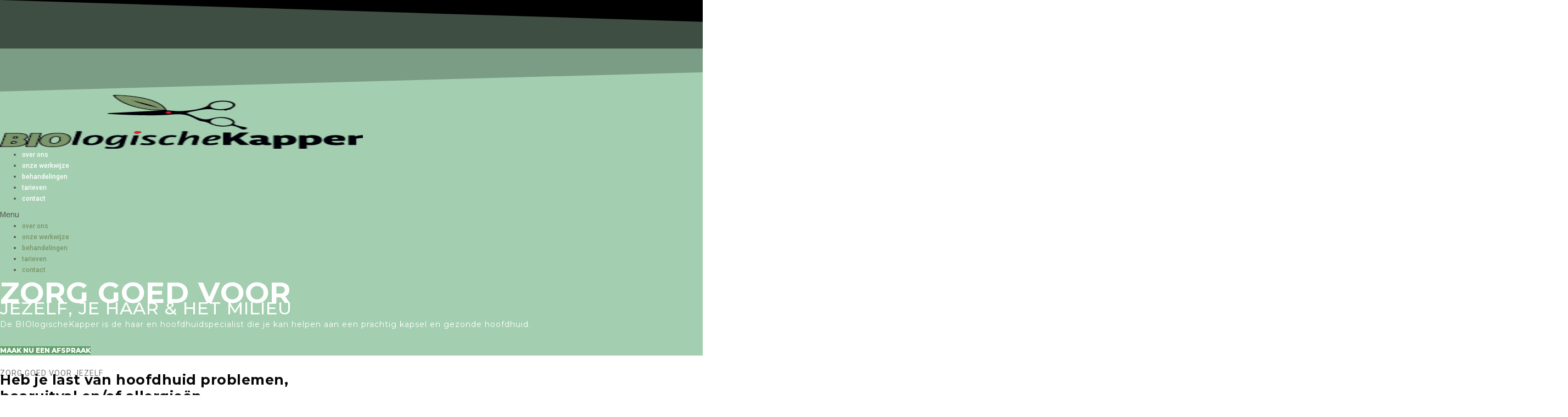

--- FILE ---
content_type: text/html; charset=UTF-8
request_url: https://biologischekapper.nl/
body_size: 165315
content:
<!DOCTYPE html>
<html lang="nl-NL">
<head>
	<meta charset="UTF-8">
		<title>HOME - BIOLOGISCHE KAPPER BRUNSSUM | PARKSTAD | OMGEVING</title>
<meta name='robots' content='max-image-preview:large' />

<!-- This site is optimized with the Yoast SEO plugin v12.4 - https://yoast.com/wordpress/plugins/seo/ -->
<meta name="description" content="Ontdek natuurlijke schoonheid bij de Biologische kapper. Expert in eco-vriendelijke haarverzorging. geniet van organische behandelingen en producten"/>
<meta name="robots" content="max-snippet:-1, max-image-preview:large, max-video-preview:-1"/>
<link rel="canonical" href="https://biologischekapper.nl/" />
<meta property="og:locale" content="nl_NL" />
<meta property="og:type" content="website" />
<meta property="og:title" content="HOME - BIOLOGISCHE KAPPER BRUNSSUM | PARKSTAD | OMGEVING" />
<meta property="og:description" content="Ontdek natuurlijke schoonheid bij de Biologische kapper. Expert in eco-vriendelijke haarverzorging. geniet van organische behandelingen en producten" />
<meta property="og:url" content="https://biologischekapper.nl/" />
<meta property="og:site_name" content="BIOLOGISCHE KAPPER BRUNSSUM | PARKSTAD | OMGEVING" />
<script type='application/ld+json' class='yoast-schema-graph yoast-schema-graph--main'>{"@context":"https://schema.org","@graph":[{"@type":"WebSite","@id":"https://biologischekapper.nl/#website","url":"https://biologischekapper.nl/","name":"BIOLOGISCHE KAPPER BRUNSSUM | PARKSTAD | OMGEVING","potentialAction":{"@type":"SearchAction","target":"https://biologischekapper.nl/?s={search_term_string}","query-input":"required name=search_term_string"}},{"@type":"ImageObject","@id":"https://biologischekapper.nl/#primaryimage","url":"https://biologischekapper.nl/wp-content/uploads/2015/10/biokaplogo-270x98.png"},{"@type":"WebPage","@id":"https://biologischekapper.nl/#webpage","url":"https://biologischekapper.nl/","inLanguage":"nl-NL","name":"HOME - BIOLOGISCHE KAPPER BRUNSSUM | PARKSTAD | OMGEVING","isPartOf":{"@id":"https://biologischekapper.nl/#website"},"primaryImageOfPage":{"@id":"https://biologischekapper.nl/#primaryimage"},"datePublished":"2021-03-14T10:49:57+01:00","dateModified":"2025-03-15T17:48:15+01:00","description":"Ontdek natuurlijke schoonheid bij de Biologische kapper. Expert in eco-vriendelijke haarverzorging. geniet van organische behandelingen en producten"}]}</script>
<!-- / Yoast SEO plugin. -->

<link rel='dns-prefetch' href='//cdn.jsdelivr.net' />
<link rel='dns-prefetch' href='//fonts.googleapis.com' />
<link rel="alternate" type="application/rss+xml" title="BIOLOGISCHE KAPPER BRUNSSUM | PARKSTAD | OMGEVING &raquo; feed" href="https://biologischekapper.nl/index.php/feed/" />
<link rel="alternate" type="application/rss+xml" title="BIOLOGISCHE KAPPER BRUNSSUM | PARKSTAD | OMGEVING &raquo; reactiesfeed" href="https://biologischekapper.nl/index.php/comments/feed/" />
<script type="text/javascript">
/* <![CDATA[ */
window._wpemojiSettings = {"baseUrl":"https:\/\/s.w.org\/images\/core\/emoji\/14.0.0\/72x72\/","ext":".png","svgUrl":"https:\/\/s.w.org\/images\/core\/emoji\/14.0.0\/svg\/","svgExt":".svg","source":{"concatemoji":"https:\/\/biologischekapper.nl\/wp-includes\/js\/wp-emoji-release.min.js?ver=6.4.7"}};
/*! This file is auto-generated */
!function(i,n){var o,s,e;function c(e){try{var t={supportTests:e,timestamp:(new Date).valueOf()};sessionStorage.setItem(o,JSON.stringify(t))}catch(e){}}function p(e,t,n){e.clearRect(0,0,e.canvas.width,e.canvas.height),e.fillText(t,0,0);var t=new Uint32Array(e.getImageData(0,0,e.canvas.width,e.canvas.height).data),r=(e.clearRect(0,0,e.canvas.width,e.canvas.height),e.fillText(n,0,0),new Uint32Array(e.getImageData(0,0,e.canvas.width,e.canvas.height).data));return t.every(function(e,t){return e===r[t]})}function u(e,t,n){switch(t){case"flag":return n(e,"\ud83c\udff3\ufe0f\u200d\u26a7\ufe0f","\ud83c\udff3\ufe0f\u200b\u26a7\ufe0f")?!1:!n(e,"\ud83c\uddfa\ud83c\uddf3","\ud83c\uddfa\u200b\ud83c\uddf3")&&!n(e,"\ud83c\udff4\udb40\udc67\udb40\udc62\udb40\udc65\udb40\udc6e\udb40\udc67\udb40\udc7f","\ud83c\udff4\u200b\udb40\udc67\u200b\udb40\udc62\u200b\udb40\udc65\u200b\udb40\udc6e\u200b\udb40\udc67\u200b\udb40\udc7f");case"emoji":return!n(e,"\ud83e\udef1\ud83c\udffb\u200d\ud83e\udef2\ud83c\udfff","\ud83e\udef1\ud83c\udffb\u200b\ud83e\udef2\ud83c\udfff")}return!1}function f(e,t,n){var r="undefined"!=typeof WorkerGlobalScope&&self instanceof WorkerGlobalScope?new OffscreenCanvas(300,150):i.createElement("canvas"),a=r.getContext("2d",{willReadFrequently:!0}),o=(a.textBaseline="top",a.font="600 32px Arial",{});return e.forEach(function(e){o[e]=t(a,e,n)}),o}function t(e){var t=i.createElement("script");t.src=e,t.defer=!0,i.head.appendChild(t)}"undefined"!=typeof Promise&&(o="wpEmojiSettingsSupports",s=["flag","emoji"],n.supports={everything:!0,everythingExceptFlag:!0},e=new Promise(function(e){i.addEventListener("DOMContentLoaded",e,{once:!0})}),new Promise(function(t){var n=function(){try{var e=JSON.parse(sessionStorage.getItem(o));if("object"==typeof e&&"number"==typeof e.timestamp&&(new Date).valueOf()<e.timestamp+604800&&"object"==typeof e.supportTests)return e.supportTests}catch(e){}return null}();if(!n){if("undefined"!=typeof Worker&&"undefined"!=typeof OffscreenCanvas&&"undefined"!=typeof URL&&URL.createObjectURL&&"undefined"!=typeof Blob)try{var e="postMessage("+f.toString()+"("+[JSON.stringify(s),u.toString(),p.toString()].join(",")+"));",r=new Blob([e],{type:"text/javascript"}),a=new Worker(URL.createObjectURL(r),{name:"wpTestEmojiSupports"});return void(a.onmessage=function(e){c(n=e.data),a.terminate(),t(n)})}catch(e){}c(n=f(s,u,p))}t(n)}).then(function(e){for(var t in e)n.supports[t]=e[t],n.supports.everything=n.supports.everything&&n.supports[t],"flag"!==t&&(n.supports.everythingExceptFlag=n.supports.everythingExceptFlag&&n.supports[t]);n.supports.everythingExceptFlag=n.supports.everythingExceptFlag&&!n.supports.flag,n.DOMReady=!1,n.readyCallback=function(){n.DOMReady=!0}}).then(function(){return e}).then(function(){var e;n.supports.everything||(n.readyCallback(),(e=n.source||{}).concatemoji?t(e.concatemoji):e.wpemoji&&e.twemoji&&(t(e.twemoji),t(e.wpemoji)))}))}((window,document),window._wpemojiSettings);
/* ]]> */
</script>
<style id='wp-emoji-styles-inline-css' type='text/css'>

	img.wp-smiley, img.emoji {
		display: inline !important;
		border: none !important;
		box-shadow: none !important;
		height: 1em !important;
		width: 1em !important;
		margin: 0 0.07em !important;
		vertical-align: -0.1em !important;
		background: none !important;
		padding: 0 !important;
	}
</style>
<link rel='stylesheet' id='wp-block-library-css' href='https://biologischekapper.nl/wp-includes/css/dist/block-library/style.min.css?ver=6.4.7' type='text/css' media='all' />
<style id='classic-theme-styles-inline-css' type='text/css'>
/*! This file is auto-generated */
.wp-block-button__link{color:#fff;background-color:#32373c;border-radius:9999px;box-shadow:none;text-decoration:none;padding:calc(.667em + 2px) calc(1.333em + 2px);font-size:1.125em}.wp-block-file__button{background:#32373c;color:#fff;text-decoration:none}
</style>
<style id='global-styles-inline-css' type='text/css'>
body{--wp--preset--color--black: #000000;--wp--preset--color--cyan-bluish-gray: #abb8c3;--wp--preset--color--white: #ffffff;--wp--preset--color--pale-pink: #f78da7;--wp--preset--color--vivid-red: #cf2e2e;--wp--preset--color--luminous-vivid-orange: #ff6900;--wp--preset--color--luminous-vivid-amber: #fcb900;--wp--preset--color--light-green-cyan: #7bdcb5;--wp--preset--color--vivid-green-cyan: #00d084;--wp--preset--color--pale-cyan-blue: #8ed1fc;--wp--preset--color--vivid-cyan-blue: #0693e3;--wp--preset--color--vivid-purple: #9b51e0;--wp--preset--gradient--vivid-cyan-blue-to-vivid-purple: linear-gradient(135deg,rgba(6,147,227,1) 0%,rgb(155,81,224) 100%);--wp--preset--gradient--light-green-cyan-to-vivid-green-cyan: linear-gradient(135deg,rgb(122,220,180) 0%,rgb(0,208,130) 100%);--wp--preset--gradient--luminous-vivid-amber-to-luminous-vivid-orange: linear-gradient(135deg,rgba(252,185,0,1) 0%,rgba(255,105,0,1) 100%);--wp--preset--gradient--luminous-vivid-orange-to-vivid-red: linear-gradient(135deg,rgba(255,105,0,1) 0%,rgb(207,46,46) 100%);--wp--preset--gradient--very-light-gray-to-cyan-bluish-gray: linear-gradient(135deg,rgb(238,238,238) 0%,rgb(169,184,195) 100%);--wp--preset--gradient--cool-to-warm-spectrum: linear-gradient(135deg,rgb(74,234,220) 0%,rgb(151,120,209) 20%,rgb(207,42,186) 40%,rgb(238,44,130) 60%,rgb(251,105,98) 80%,rgb(254,248,76) 100%);--wp--preset--gradient--blush-light-purple: linear-gradient(135deg,rgb(255,206,236) 0%,rgb(152,150,240) 100%);--wp--preset--gradient--blush-bordeaux: linear-gradient(135deg,rgb(254,205,165) 0%,rgb(254,45,45) 50%,rgb(107,0,62) 100%);--wp--preset--gradient--luminous-dusk: linear-gradient(135deg,rgb(255,203,112) 0%,rgb(199,81,192) 50%,rgb(65,88,208) 100%);--wp--preset--gradient--pale-ocean: linear-gradient(135deg,rgb(255,245,203) 0%,rgb(182,227,212) 50%,rgb(51,167,181) 100%);--wp--preset--gradient--electric-grass: linear-gradient(135deg,rgb(202,248,128) 0%,rgb(113,206,126) 100%);--wp--preset--gradient--midnight: linear-gradient(135deg,rgb(2,3,129) 0%,rgb(40,116,252) 100%);--wp--preset--font-size--small: 13px;--wp--preset--font-size--medium: 20px;--wp--preset--font-size--large: 36px;--wp--preset--font-size--x-large: 42px;--wp--preset--spacing--20: 0.44rem;--wp--preset--spacing--30: 0.67rem;--wp--preset--spacing--40: 1rem;--wp--preset--spacing--50: 1.5rem;--wp--preset--spacing--60: 2.25rem;--wp--preset--spacing--70: 3.38rem;--wp--preset--spacing--80: 5.06rem;--wp--preset--shadow--natural: 6px 6px 9px rgba(0, 0, 0, 0.2);--wp--preset--shadow--deep: 12px 12px 50px rgba(0, 0, 0, 0.4);--wp--preset--shadow--sharp: 6px 6px 0px rgba(0, 0, 0, 0.2);--wp--preset--shadow--outlined: 6px 6px 0px -3px rgba(255, 255, 255, 1), 6px 6px rgba(0, 0, 0, 1);--wp--preset--shadow--crisp: 6px 6px 0px rgba(0, 0, 0, 1);}:where(.is-layout-flex){gap: 0.5em;}:where(.is-layout-grid){gap: 0.5em;}body .is-layout-flow > .alignleft{float: left;margin-inline-start: 0;margin-inline-end: 2em;}body .is-layout-flow > .alignright{float: right;margin-inline-start: 2em;margin-inline-end: 0;}body .is-layout-flow > .aligncenter{margin-left: auto !important;margin-right: auto !important;}body .is-layout-constrained > .alignleft{float: left;margin-inline-start: 0;margin-inline-end: 2em;}body .is-layout-constrained > .alignright{float: right;margin-inline-start: 2em;margin-inline-end: 0;}body .is-layout-constrained > .aligncenter{margin-left: auto !important;margin-right: auto !important;}body .is-layout-constrained > :where(:not(.alignleft):not(.alignright):not(.alignfull)){max-width: var(--wp--style--global--content-size);margin-left: auto !important;margin-right: auto !important;}body .is-layout-constrained > .alignwide{max-width: var(--wp--style--global--wide-size);}body .is-layout-flex{display: flex;}body .is-layout-flex{flex-wrap: wrap;align-items: center;}body .is-layout-flex > *{margin: 0;}body .is-layout-grid{display: grid;}body .is-layout-grid > *{margin: 0;}:where(.wp-block-columns.is-layout-flex){gap: 2em;}:where(.wp-block-columns.is-layout-grid){gap: 2em;}:where(.wp-block-post-template.is-layout-flex){gap: 1.25em;}:where(.wp-block-post-template.is-layout-grid){gap: 1.25em;}.has-black-color{color: var(--wp--preset--color--black) !important;}.has-cyan-bluish-gray-color{color: var(--wp--preset--color--cyan-bluish-gray) !important;}.has-white-color{color: var(--wp--preset--color--white) !important;}.has-pale-pink-color{color: var(--wp--preset--color--pale-pink) !important;}.has-vivid-red-color{color: var(--wp--preset--color--vivid-red) !important;}.has-luminous-vivid-orange-color{color: var(--wp--preset--color--luminous-vivid-orange) !important;}.has-luminous-vivid-amber-color{color: var(--wp--preset--color--luminous-vivid-amber) !important;}.has-light-green-cyan-color{color: var(--wp--preset--color--light-green-cyan) !important;}.has-vivid-green-cyan-color{color: var(--wp--preset--color--vivid-green-cyan) !important;}.has-pale-cyan-blue-color{color: var(--wp--preset--color--pale-cyan-blue) !important;}.has-vivid-cyan-blue-color{color: var(--wp--preset--color--vivid-cyan-blue) !important;}.has-vivid-purple-color{color: var(--wp--preset--color--vivid-purple) !important;}.has-black-background-color{background-color: var(--wp--preset--color--black) !important;}.has-cyan-bluish-gray-background-color{background-color: var(--wp--preset--color--cyan-bluish-gray) !important;}.has-white-background-color{background-color: var(--wp--preset--color--white) !important;}.has-pale-pink-background-color{background-color: var(--wp--preset--color--pale-pink) !important;}.has-vivid-red-background-color{background-color: var(--wp--preset--color--vivid-red) !important;}.has-luminous-vivid-orange-background-color{background-color: var(--wp--preset--color--luminous-vivid-orange) !important;}.has-luminous-vivid-amber-background-color{background-color: var(--wp--preset--color--luminous-vivid-amber) !important;}.has-light-green-cyan-background-color{background-color: var(--wp--preset--color--light-green-cyan) !important;}.has-vivid-green-cyan-background-color{background-color: var(--wp--preset--color--vivid-green-cyan) !important;}.has-pale-cyan-blue-background-color{background-color: var(--wp--preset--color--pale-cyan-blue) !important;}.has-vivid-cyan-blue-background-color{background-color: var(--wp--preset--color--vivid-cyan-blue) !important;}.has-vivid-purple-background-color{background-color: var(--wp--preset--color--vivid-purple) !important;}.has-black-border-color{border-color: var(--wp--preset--color--black) !important;}.has-cyan-bluish-gray-border-color{border-color: var(--wp--preset--color--cyan-bluish-gray) !important;}.has-white-border-color{border-color: var(--wp--preset--color--white) !important;}.has-pale-pink-border-color{border-color: var(--wp--preset--color--pale-pink) !important;}.has-vivid-red-border-color{border-color: var(--wp--preset--color--vivid-red) !important;}.has-luminous-vivid-orange-border-color{border-color: var(--wp--preset--color--luminous-vivid-orange) !important;}.has-luminous-vivid-amber-border-color{border-color: var(--wp--preset--color--luminous-vivid-amber) !important;}.has-light-green-cyan-border-color{border-color: var(--wp--preset--color--light-green-cyan) !important;}.has-vivid-green-cyan-border-color{border-color: var(--wp--preset--color--vivid-green-cyan) !important;}.has-pale-cyan-blue-border-color{border-color: var(--wp--preset--color--pale-cyan-blue) !important;}.has-vivid-cyan-blue-border-color{border-color: var(--wp--preset--color--vivid-cyan-blue) !important;}.has-vivid-purple-border-color{border-color: var(--wp--preset--color--vivid-purple) !important;}.has-vivid-cyan-blue-to-vivid-purple-gradient-background{background: var(--wp--preset--gradient--vivid-cyan-blue-to-vivid-purple) !important;}.has-light-green-cyan-to-vivid-green-cyan-gradient-background{background: var(--wp--preset--gradient--light-green-cyan-to-vivid-green-cyan) !important;}.has-luminous-vivid-amber-to-luminous-vivid-orange-gradient-background{background: var(--wp--preset--gradient--luminous-vivid-amber-to-luminous-vivid-orange) !important;}.has-luminous-vivid-orange-to-vivid-red-gradient-background{background: var(--wp--preset--gradient--luminous-vivid-orange-to-vivid-red) !important;}.has-very-light-gray-to-cyan-bluish-gray-gradient-background{background: var(--wp--preset--gradient--very-light-gray-to-cyan-bluish-gray) !important;}.has-cool-to-warm-spectrum-gradient-background{background: var(--wp--preset--gradient--cool-to-warm-spectrum) !important;}.has-blush-light-purple-gradient-background{background: var(--wp--preset--gradient--blush-light-purple) !important;}.has-blush-bordeaux-gradient-background{background: var(--wp--preset--gradient--blush-bordeaux) !important;}.has-luminous-dusk-gradient-background{background: var(--wp--preset--gradient--luminous-dusk) !important;}.has-pale-ocean-gradient-background{background: var(--wp--preset--gradient--pale-ocean) !important;}.has-electric-grass-gradient-background{background: var(--wp--preset--gradient--electric-grass) !important;}.has-midnight-gradient-background{background: var(--wp--preset--gradient--midnight) !important;}.has-small-font-size{font-size: var(--wp--preset--font-size--small) !important;}.has-medium-font-size{font-size: var(--wp--preset--font-size--medium) !important;}.has-large-font-size{font-size: var(--wp--preset--font-size--large) !important;}.has-x-large-font-size{font-size: var(--wp--preset--font-size--x-large) !important;}
.wp-block-navigation a:where(:not(.wp-element-button)){color: inherit;}
:where(.wp-block-post-template.is-layout-flex){gap: 1.25em;}:where(.wp-block-post-template.is-layout-grid){gap: 1.25em;}
:where(.wp-block-columns.is-layout-flex){gap: 2em;}:where(.wp-block-columns.is-layout-grid){gap: 2em;}
.wp-block-pullquote{font-size: 1.5em;line-height: 1.6;}
</style>
<link rel='stylesheet' id='aps-animate-css-css' href='https://biologischekapper.nl/wp-content/plugins/accesspress-social-icons/css/animate.css?ver=1.8.5' type='text/css' media='all' />
<link rel='stylesheet' id='aps-frontend-css-css' href='https://biologischekapper.nl/wp-content/plugins/accesspress-social-icons/css/frontend.css?ver=1.8.5' type='text/css' media='all' />
<link rel='stylesheet' id='ab-intlTelInput-css' href='https://biologischekapper.nl/wp-content/plugins/bookly-responsive-appointment-booking-tool/frontend/resources/css/intlTelInput.css?ver=7.6.1' type='text/css' media='all' />
<link rel='stylesheet' id='ab-reset-css' href='https://biologischekapper.nl/wp-content/plugins/bookly-responsive-appointment-booking-tool/frontend/resources/css/ab-reset.css?ver=7.6.1' type='text/css' media='all' />
<link rel='stylesheet' id='ab-ladda-min-css' href='https://biologischekapper.nl/wp-content/plugins/bookly-responsive-appointment-booking-tool/frontend/resources/css/ladda.min.css?ver=7.6.1' type='text/css' media='all' />
<link rel='stylesheet' id='ab-main-css' href='https://biologischekapper.nl/wp-content/plugins/bookly-responsive-appointment-booking-tool/frontend/resources/css/bookly-main.css?ver=7.6.1' type='text/css' media='all' />
<link rel='stylesheet' id='ab-picker-classic-date-css' href='https://biologischekapper.nl/wp-content/plugins/bookly-responsive-appointment-booking-tool/frontend/resources/css/picker.classic.date.css?ver=7.6.1' type='text/css' media='all' />
<link rel='stylesheet' id='ab-picker-date-css' href='https://biologischekapper.nl/wp-content/plugins/bookly-responsive-appointment-booking-tool/frontend/resources/css/picker.classic.css?ver=7.6.1' type='text/css' media='all' />
<link rel='stylesheet' id='ab-picker-css' href='https://biologischekapper.nl/wp-content/plugins/bookly-responsive-appointment-booking-tool/frontend/resources/css/ab-picker.css?ver=7.6.1' type='text/css' media='all' />
<link rel='stylesheet' id='ab-columnizer-css' href='https://biologischekapper.nl/wp-content/plugins/bookly-responsive-appointment-booking-tool/frontend/resources/css/ab-columnizer.css?ver=7.6.1' type='text/css' media='all' />
<link rel='stylesheet' id='contact-form-7-css' href='https://biologischekapper.nl/wp-content/plugins/contact-form-7/includes/css/styles.css?ver=5.1.4' type='text/css' media='all' />
<link rel='stylesheet' id='rs-plugin-settings-css' href='https://biologischekapper.nl/wp-content/plugins/revslider/public/assets/css/settings.css?ver=5.0.8.5' type='text/css' media='all' />
<style id='rs-plugin-settings-inline-css' type='text/css'>
#rs-demo-id {}
</style>
<link rel='stylesheet' id='default-icon-styles-css' href='https://biologischekapper.nl/wp-content/plugins/svg-vector-icon-plugin/public/../admin/css/wordpress-svg-icon-plugin-style.min.css?ver=6.4.7' type='text/css' media='all' />
<link rel='stylesheet' id='normalize.css-css' href='https://biologischekapper.nl/wp-content/themes/cinderella/assets/css/normalize.css?ver=1.7' type='text/css' media='all' />
<link rel='stylesheet' id='bootstrap.min.css-css' href='https://biologischekapper.nl/wp-content/themes/cinderella/assets/css/bootstrap.min.css?ver=1.7' type='text/css' media='all' />
<link rel='stylesheet' id='font-awesome.min.css-css' href='https://biologischekapper.nl/wp-content/themes/cinderella/assets/css/font-awesome.min.css?ver=1.7' type='text/css' media='all' />
<link rel='stylesheet' id='stm-icomoon.css-css' href='https://biologischekapper.nl/wp-content/themes/cinderella/assets/css/stm-icomoon.css?ver=1.7' type='text/css' media='all' />
<link rel='stylesheet' id='select2.css-css' href='https://biologischekapper.nl/wp-content/themes/cinderella/assets/css/select2.css?ver=1.7' type='text/css' media='all' />
<link rel='stylesheet' id='uniform.default.css-css' href='https://biologischekapper.nl/wp-content/themes/cinderella/assets/css/uniform.default.css?ver=1.7' type='text/css' media='all' />
<link rel='stylesheet' id='theme-style-css' href='https://biologischekapper.nl/wp-content/themes/cinderella/style.css?ver=1.7' type='text/css' media='all' />
<style id='theme-style-inline-css' type='text/css'>
		body {
			
			
			
			background-repeat: no-repeat;
		} 			body.skin_custom_color h1:after,
			body.skin_custom_color .h1:after,
			body.skin_custom_color h2:after,
			body.skin_custom_color .h2:after,
			body.skin_custom_color h3:after,
			body.skin_custom_color .h3:after,
			body.skin_custom_color h4:after,
			body.skin_custom_color .h4:after,
			body.skin_custom_color h5:after,
			body.skin_custom_color .h5:after,
			body.skin_custom_color h6:after,
			body.skin_custom_color .h6:after,
			body.skin_custom_color .top_nav .top_nav_wrapper,
			body.skin_custom_color .top_nav .top_nav_wrapper > ul > li ul li:hover > a,
			body.skin_custom_color .top_nav .top_nav_wrapper > ul > li ul li.current-menu-item > a,
			body.skin_custom_color .top_nav .main_menu_nav > ul > li ul li:hover > a,
			body.skin_custom_color .top_nav .main_menu_nav > ul > li ul li.current-menu-item > a,
			body.skin_custom_color .icon_box .icon:before,
			body.skin_custom_color .icon_box h4:after,
			body.skin_custom_color .stm_services_tabs .services_categories ul li.ui-state-active a,
			body.skin_custom_color .stm_services_tabs .service_tab_item .service_sticker,
			body.skin_custom_color .dropcarps_circle:before,
			body.skin_custom_color .vc_progress_bar .vc_single_bar.bar_red .vc_bar,
			body.skin_custom_color ul.page-numbers .page-numbers.current,
			body.skin_custom_color ul.page-numbers .page-numbers:hover,
			body.skin_custom_color ul.page-numbers .page-numbers:active,
			body.skin_custom_color ul.page-numbers .page-numbers:focus,
			body.skin_custom_color .page-links > span,
			body.skin_custom_color .page-links > a:hover,
			body.skin_custom_color .page-links > a:active,
			body.skin_custom_color .page-links > a:focus,
			body.skin_custom_color .not_found_block li:before,
			body.skin_custom_color .vc_tta-color-white.vc_tta-style-classic .vc_tta-panel.vc_active .vc_tta-panel-heading,
			body.skin_custom_color .vc_tta-color-white.vc_tta-style-classic .vc_tta-panel.vc_active .vc_tta-panel-heading:hover,
			body.skin_custom_color .vc_tta-color-white.vc_tta-style-classic .vc_tta-panel.vc_active .vc_tta-panel-heading:focus,
			body.skin_custom_color .vc_tta-tabs.vc_tta-color-pink.vc_tta-style-classic .vc_tta-tab.vc_active > a,
			body.skin_custom_color .pricing-table_label,
			body.skin_custom_color .vacancy_table th.headerSortDown,
			body.skin_custom_color .vacancy_table th.headerSortUp,
			body.skin_custom_color .stm_staff .job:after,
			body.skin_custom_color .stm_staff_2 .job:after,
			body.skin_custom_color .gallery_grid_filter ul li.active a,
			body.skin_custom_color .gallery_grid_filter ul li a:hover,
			body.skin_custom_color .top_bar_info_switcher .active,
			body.skin_custom_color .top_bar_info_switcher ul,
			body.skin_custom_color .stm_pricing_list_block .service_tab_item .service_sticker,
			body.skin_custom_color #frontend_customizer_button,
			body.skin_custom_color.woocommerce span.onsale,
			body.skin_custom_color.woocommerce div.product .woocommerce-tabs ul.tabs li.active a{
			    background-color: #799468;
			}

			body.skin_custom_color .vc_row.colored_1{
			    background-color: #799468 !important;
			}

			body.skin_custom_color .icon_text .icon,
			body.skin_custom_color .icon_box .icon,
			body.skin_custom_color .stm_services_tabs .service_tab_item .service_cost,
			body.skin_custom_color .posts_grid .post_date .post_date_day,
			body.skin_custom_color .posts_grid .post_info h3 a:hover,
			body.skin_custom_color .posts_grid li.sticky .post_info h3 a,
			body.skin_custom_color .widget_contacts .icon,
			body.skin_custom_color .dropcarps_circle:first-letter,
			body.skin_custom_color .wpb_content_element ul li:before,
			body.skin_custom_color .posts_list .post_date .post_date_day,
			body.skin_custom_color .posts_list .post_info h3 a:hover,
			body.skin_custom_color .vc_tta-tabs.vc_tta-tabs-position-left.vc_tta-color-pink.vc_tta-style-classic .vc_tta-tab.vc_active > a,
			body.skin_custom_color .pricing-table_content ul li:before,
			body.skin_custom_color .widget_pages.vc_widgets li a:hover,
			body.skin_custom_color .widget_pages.vc_widgets li.current_page_item a,
			body.skin_custom_color .widget_pages.vc_widgets li:hover:before,
			body.skin_custom_color .widget_pages.vc_widgets li.current_page_item:before,
			body.skin_custom_color .vc_widgets.widget_contacts .text a:hover,
			body.skin_custom_color .vacancy_table th:hover:after,
			body.skin_custom_color .company_history .year,
			body.skin_custom_color ul.comment-list .comment .comment-meta a:hover,
			body.skin_custom_color .widget_categories ul li:before,
			body.skin_custom_color .widget_archive ul li:before,
			body.skin_custom_color .widget_pages ul li:before,
			body.skin_custom_color .widget_meta ul li:before,
			body.skin_custom_color .widget_recent_entries ul li:before,
			body.skin_custom_color .widget_rss ul li:before,
			body.skin_custom_color .widget_nav_menu ul li:before,
			body.skin_custom_color .widget_categories li a:hover,
			body.skin_custom_color .widget_archive li a:hover,
			body.skin_custom_color .widget_pages li a:hover,
			body.skin_custom_color .widget_meta li a:hover,
			body.skin_custom_color .widget_recent_entries li a:hover,
			body.skin_custom_color .widget_rss li a:hover,
			body.skin_custom_color .widget_nav_menu li a:hover,
			body.skin_custom_color .stm_widget_recent_entries ul li .post_info a:hover,
			body.skin_custom_color .widget_recent_comments ul li a:hover,
			body.skin_custom_color .tp_recent_tweets ul li a:hover,
			body.skin_custom_color .gallery_grid_wrapper.white .gallery_grid_filter ul li.active a,
			body.skin_custom_color .gallery_grid_wrapper.white .gallery_grid_filter ul li a:hover,
			body.skin_custom_color #stm_wpml_lang_switcher li a:hover,
			body.skin_custom_color .top_bar .top_bar_info li .fa,
			body.skin_custom_color .top_bar .top_bar_socials a:hover,
			body.skin_custom_color .widget_categories.footer_widgets li a:hover,
			body.skin_custom_color .widget_archive.footer_widgets li a:hover,
			body.skin_custom_color .widget_pages.footer_widgets li a:hover,
			body.skin_custom_color .widget_meta.footer_widgets li a:hover,
			body.skin_custom_color .widget_recent_entries.footer_widgets li a:hover,
			body.skin_custom_color .widget_rss.footer_widgets li a:hover,
			body.skin_custom_color .widget_nav_menu.footer_widgets li a:hover,
			body.skin_custom_color .widget_recent_comments.footer_widgets ul li a:hover,
			body.skin_custom_color .stm_pricing_list_block .service_tab_item .service_cost,
			body.skin_custom_color.woocommerce .star-rating span{
			    color: #799468;
			}

			body.skin_custom_color .breadcrumbs a:hover,
			body.skin_custom_color .gallery_grid_switcher:hover{
			    color: #799468 !important;
			}

			body.skin_custom_color ul.page-numbers .page-numbers.current,
			body.skin_custom_color ul.page-numbers .page-numbers:hover,
			body.skin_custom_color ul.page-numbers .page-numbers:active,
			body.skin_custom_color ul.page-numbers .page-numbers:focus,
			body.skin_custom_color .page-links > span,
			body.skin_custom_color .page-links > a:hover,
			body.skin_custom_color .page-links > a:active,
			body.skin_custom_color .page-links > a:focus,
			body.skin_custom_color .vc_tta-color-white.vc_tta-style-classic .vc_tta-panel.vc_active .vc_tta-panel-heading,
			body.skin_custom_color .vc_tta-color-white.vc_tta-style-classic .vc_tta-panel.vc_active .vc_tta-panel-heading:hover,
			body.skin_custom_color .vc_tta-color-white.vc_tta-style-classic .vc_tta-panel.vc_active .vc_tta-panel-heading:focus,
			body.skin_custom_color .vc_tta-tabs.vc_tta-color-pink.vc_tta-style-classic .vc_tta-tab.vc_active > a,
			body.skin_custom_color .stm_pricing-table.has-label,
			body.skin_custom_color .widget_pages.vc_widgets,
			body.skin_custom_color .vacancy_table th.headerSortDown,
			body.skin_custom_color .vacancy_table th.headerSortUp,
			body.skin_custom_color .widget_categories,
			body.skin_custom_color .widget_archive,
			body.skin_custom_color .widget_calendar,
			body.skin_custom_color .widget_pages,
			body.skin_custom_color .widget_meta,
			body.skin_custom_color .widget_recent_entries,
			body.skin_custom_color .widget_rss,
			body.skin_custom_color .widget_nav_menu,
			body.skin_custom_color .gallery_grid_switcher:hover{
			    border-color: #799468;
			}

			body.skin_custom_color blockquote,
			body.skin_custom_color .vc_tta-tabs.vc_tta-tabs-position-left.vc_tta-color-pink.vc_tta-style-classic .vc_tta-tab.vc_active > a{
			    border-left-color: #799468;
			}

			body.skin_custom_color #frontend_customizer_button:before{
			    border-right-color: #799468;
			}

			body.skin_custom_color .stm_services_tabs .service_tab_item .service_dots .separator_dots,
			body.skin_custom_color .stm_pricing_list_block .service_tab_item .service_dots .separator_dots,
			body.skin_custom_color.woocommerce ul.products li.product .price:after{
			    border-bottom-color: #799468;
			}

			@media only screen and (max-width: 768px) {
			    body.skin_custom_color .mobile_header .header_info,
			    body.skin_custom_color .mobile_header .top_nav_mobile .main_menu_nav > li > a{
			        background-color: #799468;
			    }

			    body.skin_custom_color .mobile_header .top_nav_mobile .main_menu_nav ul li:active > a,
			    body.skin_custom_color .mobile_header .top_nav_mobile .main_menu_nav li.current_page_item > a,
			    body.skin_custom_color .mobile_header .top_nav_mobile .main_menu_nav > li.current_page_item.menu-item-has-children .arrow,
			    body.skin_custom_color .mobile_header .top_nav_mobile .main_menu_nav li.current-menu-parent > a,
			    body.skin_custom_color .mobile_header .top_nav_mobile .main_menu_nav > li.current-menu-parent.menu-item-has-children .arrow{
			        color: #799468;
			    }

			    body.skin_custom_color .icon_text .icon{
			        color: #ffffff;
			    }

			    body.skin_custom_color .mobile_header .top_nav_mobile .main_menu_nav li.current_page_item > a,
			    body.skin_custom_color .mobile_header .top_nav_mobile .main_menu_nav > li.current_page_item.menu-item-has-children .arrow,
			    body.skin_custom_color .mobile_header .top_nav_mobile .main_menu_nav li.current-menu-parent > a,
			    body.skin_custom_color .mobile_header .top_nav_mobile .main_menu_nav > li.current-menu-parent.menu-item-has-children .arrow{
			        background: #ffffff;
			    }

			    body.skin_custom_color .mobile_header .top_nav_mobile .main_menu_nav > li{
			        border-bottom-color: #ffffff;
			    }

			}

			body.skin_custom_color #magic-line,
			body.skin_custom_color .slick_carousel .slick_item:hover a:before{
			    background-color: #799468;
			}
			
			body.skin_custom_color #footer{
				color: #ffffff;
				background-color: #bcd6b3;
			}

			body.skin_custom_color a:hover,
			body.skin_custom_color a:active,
			body.skin_custom_color .company_history h3,
			body.skin_custom_color .stm_pricing_list_block h3{
			    color: #799468;
			}

			body.skin_custom_color.woocommerce #respond input#submit,
			body.skin_custom_color.woocommerce a.button,
			body.skin_custom_color.woocommerce button.button,
			body.skin_custom_color.woocommerce input.button{
			    background-color: transparent;
			}

			body.skin_custom_color a.button,
			body.skin_custom_color .button,
			body.skin_custom_color .form-submit .submit,
			body.skin_custom_color .post-password-form input[type="submit"],
			body.skin_custom_color .vc_btn3.vc_btn3-color-pink,
			body.skin_custom_color .vc_btn3.vc_btn3-color-pink.vc_btn3-style-flat,
			body.skin_custom_color .vc_tta-tabs.vc_tta-color-pink.vc_tta-style-classic .vc_tta-tab > a:hover,
			body.skin_custom_color .vc_tta-tabs.vc_tta-color-pink.vc_tta-style-classic .vc_tta-tab > a:focus,
			body.skin_custom_color .vc_tta-tabs.vc_tta-color-pink.vc_tta-style-classic .vc_tta-tab.vc_active > a,
			body.skin_custom_color .stm_staff_2 .staff_socials li a:hover,
			body.skin_custom_color .tagcloud a:hover,
			body.skin_custom_color .vc_images_carousel .vc_carousel-control,
			body.skin_custom_color .vc_images_carousel .vc_carousel-indicators .vc_active,
			body.skin_custom_color.woocommerce #respond input#submit:hover,
			body.skin_custom_color.woocommerce a.button:hover,
			body.skin_custom_color.woocommerce button.button:hover,
			body.skin_custom_color.woocommerce input.button:hover,
			body.skin_custom_color.woocommerce .quantity_actions span:hover,
			body.skin_custom_color.woocommerce #respond input#submit.alt,
			body.skin_custom_color.woocommerce a.button.alt,
			body.skin_custom_color.woocommerce button.button.alt,
			body.skin_custom_color.woocommerce input.button.alt,
			body.skin_custom_color.woocommercbody.skin_custom_colore #respond input#submit.alt.disabled,
			body.skin_custom_color.woocommerce #respond input#submit.alt.disabled:hover,
			body.skin_custom_color.woocommerce #respond input#submit.alt:disabled,
			body.skin_custom_color.woocommerce #respobody.skin_custom_colornd input#submit.alt:disabled:hover,
			body.skin_custom_color.woocommerce #respond input#submit.alt:disabled[disabled],
			body.skin_custom_color.woocommerce #respond input#submit.alt:disabled[disabled]:hover,
			body.skin_custom_color.woocommerce a.button.alt.disabled, .woocommerce a.button.alt.disabled:hover,
			body.skin_custom_color.woocommerce a.button.alt:disabled, .woocommerce a.button.alt:disabled:hover,
			body.skin_custom_color.woocommerce a.button.alt:disabled[disabled],
			body.skin_custom_color.woocommerce a.button.alt:disabled[disabled]:hover,
			body.skin_custom_color.woocommerce button.button.alt.disabled,
			body.skin_custom_color.woocommerce button.button.alt.disabled:hover,
			body.skin_custom_color.woocommerce button.button.alt:disabled,
			body.skin_custom_color.woocommerce button.button.alt:disabled:hover,
			body.skin_custom_color.woocommerce button.button.alt:disabled[disabled],
			body.skin_custom_color.woocommerce button.button.alt:disabled[disabled]:hover,
			body.skin_custom_color.woocommerce input.button.alt.disabled,
			body.skin_custom_color.woocommerce input.button.alt.disabled:hover,
			body.skin_custom_color.woocommerce input.button.alt:disabled,
			body.skin_custom_color.woocommerce input.button.alt:disabled:hover,
			body.skin_custom_color.woocommerce input.button.alt:disabled[disabled],
			body.skin_custom_color.woocommerce input.button.alt:disabled[disabled]:hover,
			body.skin_custom_color.woocommerce #respond input#submit,
			body.skin_custom_color.woocommerce input.button.flat,
			body.skin_custom_color.woocommerce .search-form button.button,
			body.skin_custom_color .woocommerce #respond input#submit,
			body.skin_custom_color .woocommerce input.button.flat,
			body.skin_custom_color .woocommerce .search-form button.button,
			body.skin_custom_color .woocommerce #respond input#submit.alt,
			body.skin_custom_color .woocommerce a.button.alt,
			body.skin_custom_color .woocommerce button.button.alt,
			body.skin_custom_color .woocommerce input.button.alt{
			    background-color: #799468;
			}

			body.skin_custom_color a,
			body.skin_custom_color a.button.outline,
			body.skin_custom_color .button.outline,
			body.skin_custom_color .icon_box h4 a:hover,
			body.skin_custom_color .stm_services_tabs .service_tab_item .service_name a:hover,
			body.skin_custom_color .vc_btn3.vc_btn3-color-white,
			body.skin_custom_color .vc_btn3.vc_btn3-color-white.vc_btn3-style-flat,
			body.skin_custom_color .vc_btn3.vc_btn3-color-white:hover,
			body.skin_custom_color .vc_btn3.vc_btn3-color-white.vc_btn3-style-flat:hover,
			body.skin_custom_color .vc_btn3.vc_btn3-color-white:focus,
			body.skin_custom_color .vc_btn3.vc_btn3-color-white.vc_btn3-style-flat:focus,
			body.skin_custom_color .vc_btn3.vc_btn3-color-pink.vc_btn3-style-outline,
			body.skin_custom_color ul.post_details a:hover,
			body.skin_custom_color .vc_tta-color-white.vc_tta-style-classic .vc_tta-panel .vc_tta-panel-heading:hover a,
			body.skin_custom_color .vc_tta-color-white.vc_tta-style-classic .vc_tta-panel .vc_tta-panel-heading:focus a,
			body.skin_custom_color .vc_tta-color-pink.vc_tta-style-classic .vc_tta-tab > a,
			body.skin_custom_color .stm_staff .staff_socials ul li a:hover,
			body.skin_custom_color .stm_staff_2 .staff_socials li a,
			body.skin_custom_color .service_list h4 a:hover,
			body.skin_custom_color .gallery_grid_filter ul li a,
			body.skin_custom_color .stm_pricing_list_block .service_tab_item .service_name a:hover,
			body.skin_custom_color.woocommerce ul.products li.product h4 a:hover,
			body.skin_custom_color.woocommerce #respond input#submit,
			body.skin_custom_color.woocommerce a.button,
			body.skin_custom_color.woocommerce button.button,
			body.skin_custom_color.woocommerce input.button,
			body.skin_custom_color.woocommerce div.product .woocommerce-tabs ul.tabs li a,
			body.skin_custom_color .copyright a:hover{
			    color: #799468;
			}

			body.skin_custom_color .gallery_grid_switcher{
			    color: #799468 !important;
			}

			body.skin_custom_color .button,
			body.skin_custom_color .form-submit .submit,
			body.skin_custom_color .post-password-form input[type="submit"],
			body.skin_custom_color .vc_btn3.vc_btn3-color-pink.vc_btn3-style-outline,
			body.skin_custom_color ul.page-numbers .page-numbers,
			body.skin_custom_color .page-links > a,
			body.skin_custom_color .page-links > span,
			body.skin_custom_color .vc_tta-color-white.vc_tta-style-classic .vc_tta-panel .vc_tta-panel-heading:hover .vc_tta-controls-icon::before,
			body.skin_custom_color .vc_tta-color-white.vc_tta-style-classic .vc_tta-panel .vc_tta-panel-heading:hover .vc_tta-controls-icon::after,
			body.skin_custom_color .vc_tta-color-white.vc_tta-style-classic .vc_tta-panel .vc_tta-panel-heading:focus .vc_tta-controls-icon::before,
			body.skin_custom_color .vc_tta-color-white.vc_tta-style-classic .vc_tta-panel .vc_tta-panel-heading:focus .vc_tta-controls-icon::after,
			body.skin_custom_color .vc_tta-tabs.vc_tta-color-pink.vc_tta-style-classic .vc_tta-tab > a:hover,
			body.skin_custom_color .vc_tta-tabs.vc_tta-color-pink.vc_tta-style-classic .vc_tta-tab > a:focus,
			body.skin_custom_color .vc_tta-tabs.vc_tta-color-pink.vc_tta-style-classic .vc_tta-tab.vc_active > a,
			body.skin_custom_color .our_partners > ul > li:hover .logo,
			body.skin_custom_color .stm_staff .staff_socials ul li a:hover,
			body.skin_custom_color .stm_staff_2 .staff_socials li a,
			body.skin_custom_color .vc_images_carousel .vc_carousel-indicators li,
			body.skin_custom_color .vc_images_carousel .vc_carousel-indicators .vc_active,
			body.skin_custom_color .gallery_grid_switcher,
			body.skin_custom_color .product_thumbnail:hover,
			body.skin_custom_color.woocommerce #respond input#submit:hover,
			body.skin_custom_color.woocommerce a.button:hover,
			body.skin_custom_color.woocommerce button.button:hover,
			body.skin_custom_color.woocommerce input.button:hover,
			body.skin_custom_color.woocommerce .quantity_actions span:hover,
			body.skin_custom_color.woocommerce #respond input#submit,
			body.skin_custom_color.woocommerce input.button.flat,
			body.skin_custom_color.woocommerce .search-form button.button,
			body.skin_custom_color .woocommerce #respond input#submit:hover,
			body.skin_custom_color .woocommerce input.button.flat:hover,
			body.skin_custom_color .woocommerce .search-form button.button:hover,
			body.skin_custom_color .woocommerce #respond input#submit.alt:hover,
			body.skin_custom_color .woocommerce a.button.alt:hover,
			body.skin_custom_color .woocommerce button.button.alt:hover,
			body.skin_custom_color .woocommerce input.button.alt:hover{
			    border-color: #799468;
			}

			body.skin_custom_color .icon_button .button.outline span{
			    border-left-color: #799468;
			}

			body.skin_custom_color .select2-container--default .select2-selection--single .select2-selection__arrow b{
			    border-top-color: #799468;
			}

			body.skin_custom_color .select2-container--default.select2-container--open .select2-selection--single .select2-selection__arrow b{
			    border-bottom-color: #799468;
			}

			body.skin_custom_color .top_nav .icon_text .icon,
			body.skin_custom_color a.button,
			body.skin_custom_color .button,
			body.skin_custom_color .form-submit .submit,
			body.skin_custom_color .post-password-form input[type="submit"],
			body.skin_custom_color .breadcrumbs a,
			body.skin_custom_color .breadcrumbs,
			body.skin_custom_color .title_box_secondary_text,
			body.skin_custom_color .vc_tta-color-white.vc_tta-style-classic .vc_tta-panel.vc_active .vc_tta-panel-title > a,
			body.skin_custom_color .vc_tta-color-white.vc_tta-style-classic .vc_tta-panel.vc_active .vc_tta-panel-heading:hover a,
			body.skin_custom_color .vc_tta-color-white.vc_tta-style-classic .vc_tta-panel.vc_active .vc_tta-panel-heading:focus a,
			body.skin_custom_color .vacancy_table th.headerSortDown:after,
			body.skin_custom_color .vacancy_table th.headerSortUp:after,
			body.skin_custom_color .vacancy_table th.headerSortDown:hover:after,
			body.skin_custom_color .vacancy_table th.headerSortUp:hover:after,
			body.skin_custom_color .stm_staff_2 .staff_socials li a:hover,
			body.skin_custom_color .gallery_grid_filter ul li.active a,
			body.skin_custom_color .gallery_grid_filter ul li a:hover,
			body.skin_custom_color .vc_btn3.vc_btn3-color-pink.vc_btn3-style-outline:hover,
			body.skin_custom_color .vc_btn3.vc_btn3-color-pink.vc_btn3-style-outline:focus,
			body.skin_custom_color .tagcloud a:hover,
			body.skin_custom_color.woocommerce #respond input#submit:hover,
			body.skin_custom_color.woocommerce a.button:hover,
			body.skin_custom_color.woocommerce button.button:hover,
			body.skin_custom_color.woocommerce input.button:hover,
			body.skin_custom_color.woocommerce #respond input#submit.alt,
			body.skin_custom_color.woocommerce a.button.alt,
			body.skin_custom_color.woocommerce button.button.alt,
			body.skin_custom_color.woocommerce input.button.alt,
			body.skin_custom_color.woocommerce div.product .woocommerce-tabs ul.tabs li.active a,
			body.skin_custom_color.woocommerce div.product .woocommerce-tabs ul.tabs li.active a:hover,
			body.skin_custom_color.woocommerce #respond input#submit,
			body.skin_custom_color.woocommerce input.button.flat,
			body.skin_custom_color.woocommerce .search-form button.button,
			body.skin_custom_color .widget_contacts .text a:hover{
			    color: #ffffff;
			}

			body.skin_custom_color .icon_box h4 a,
			body.skin_custom_color .service_list h4 a,
			ul.post_details a
			{
			    color: #333333;
			}

			body.skin_custom_color .widget_categories li a,
			body.skin_custom_color .widget_archive li a,
			body.skin_custom_color .widget_pages li a,
			body.skin_custom_color .widget_meta li a,
			body.skin_custom_color .widget_recent_entries li a,
			body.skin_custom_color .widget_rss li a,
			body.skin_custom_color .widget_nav_menu li a {
			    color: #777777;
			}

			body.skin_custom_color .tagcloud a{
			    color: #999999;
			}

			body.skin_custom_color a.button:hover,
			body.skin_custom_color .button:hover,
			body.skin_custom_color .form-submit .submit:hover,
			body.skin_custom_color .vc_btn3.vc_btn3-color-pink:hover,
			body.skin_custom_color .vc_btn3.vc_btn3-color-pink.vc_btn3-style-flat:hover,
			body.skin_custom_color .vc_btn3.vc_btn3-color-pink:focus,
			body.skin_custom_color .vc_btn3.vc_btn3-color-pink.vc_btn3-style-flat:focus,
			body.skin_custom_color .vc_btn3.vc_btn3-color-pink.vc_btn3-style-outline:hover,
			body.skin_custom_color .vc_btn3.vc_btn3-color-pink.vc_btn3-style-outline:focus{
				background-color: rgba(121,148,104,0.9);
			    border-color: rgba(121,148,104,0.9);
			}

			body.skin_custom_color .vc_tta-tabs.vc_tta-color-pink.vc_tta-tabs-position-left.vc_tta-style-classic .vc_tta-tab > a:hover,
			body.skin_custom_color .vc_tta-tabs.vc_tta-color-pink.vc_tta-tabs-position-left.vc_tta-style-classic .vc_tta-tab > a:focus{
			    color: rgba(121,148,104,0.9);
			}

			body.skin_custom_color .vc_tta-color-white.vc_tta-style-classic .vc_active .vc_tta-panel-heading .vc_tta-controls-icon::before, body .vc_tta-color-white.vc_tta-style-classic .vc_active .vc_tta-panel-heading .vc_tta-controls-icon::after, body .vc_tta-color-white.vc_tta-style-classic .vc_tta-panel.vc_active .vc_tta-panel-heading:hover .vc_tta-controls-icon::before, body .vc_tta-color-white.vc_tta-style-classic .vc_tta-panel.vc_active .vc_tta-panel-heading:hover .vc_tta-controls-icon::after, body .vc_tta-color-white.vc_tta-style-classic .vc_tta-panel.vc_active .vc_tta-panel-heading:focus .vc_tta-controls-icon::before, body .vc_tta-color-white.vc_tta-style-classic .vc_tta-panel.vc_active .vc_tta-panel-heading:focus .vc_tta-controls-icon::after{
			    border-color: #fff;
			}

			body.skin_custom_color .vc_btn3.vc_btn3-color-pink.vc_btn3-style-outline,
			body.skin_custom_color .vc_tta-tabs.vc_tta-tabs-position-left.vc_tta-color-pink.vc_tta-style-classic .vc_tta-tab.vc_active > a,
			body.skin_custom_color .vc_tta-tabs.vc_tta-color-pink.vc_tta-tabs-position-left.vc_tta-style-classic .vc_tta-tab > a:hover,
			body.skin_custom_color .vc_tta-tabs.vc_tta-color-pink.vc_tta-tabs-position-left.vc_tta-style-classic .vc_tta-tab > a:focus{
			    background-color: transparent;
			}

			body.skin_custom_color.woocommerce div.product .woocommerce-tabs ul.tabs li a:hover{
			    color: #6b6b6b;
			}
</style>
<link rel='stylesheet' id='mobile.css-css' href='https://biologischekapper.nl/wp-content/themes/cinderella/assets/css/mobile.css?ver=1.7' type='text/css' media='all' />
<link rel='stylesheet' id='skin_custom_color-css' href='https://biologischekapper.nl/wp-content/themes/cinderella/assets/css/skin_custom_color.css?ver=1.7' type='text/css' media='all' />
<link rel='stylesheet' id='elementor-icons-css' href='https://biologischekapper.nl/wp-content/plugins/elementor/assets/lib/eicons/css/elementor-icons.min.css?ver=5.17.0' type='text/css' media='all' />
<link rel='stylesheet' id='elementor-frontend-css' href='https://biologischekapper.nl/wp-content/plugins/elementor/assets/css/frontend.min.css?ver=3.10.1' type='text/css' media='all' />
<style id='elementor-frontend-inline-css' type='text/css'>
@-webkit-keyframes ha_fadeIn{0%{opacity:0}to{opacity:1}}@keyframes ha_fadeIn{0%{opacity:0}to{opacity:1}}@-webkit-keyframes ha_zoomIn{0%{opacity:0;-webkit-transform:scale3d(.3,.3,.3);transform:scale3d(.3,.3,.3)}50%{opacity:1}}@keyframes ha_zoomIn{0%{opacity:0;-webkit-transform:scale3d(.3,.3,.3);transform:scale3d(.3,.3,.3)}50%{opacity:1}}@-webkit-keyframes ha_rollIn{0%{opacity:0;-webkit-transform:translate3d(-100%,0,0) rotate3d(0,0,1,-120deg);transform:translate3d(-100%,0,0) rotate3d(0,0,1,-120deg)}to{opacity:1}}@keyframes ha_rollIn{0%{opacity:0;-webkit-transform:translate3d(-100%,0,0) rotate3d(0,0,1,-120deg);transform:translate3d(-100%,0,0) rotate3d(0,0,1,-120deg)}to{opacity:1}}@-webkit-keyframes ha_bounce{0%,20%,53%,to{-webkit-animation-timing-function:cubic-bezier(.215,.61,.355,1);animation-timing-function:cubic-bezier(.215,.61,.355,1)}40%,43%{-webkit-transform:translate3d(0,-30px,0) scaleY(1.1);transform:translate3d(0,-30px,0) scaleY(1.1);-webkit-animation-timing-function:cubic-bezier(.755,.05,.855,.06);animation-timing-function:cubic-bezier(.755,.05,.855,.06)}70%{-webkit-transform:translate3d(0,-15px,0) scaleY(1.05);transform:translate3d(0,-15px,0) scaleY(1.05);-webkit-animation-timing-function:cubic-bezier(.755,.05,.855,.06);animation-timing-function:cubic-bezier(.755,.05,.855,.06)}80%{-webkit-transition-timing-function:cubic-bezier(.215,.61,.355,1);transition-timing-function:cubic-bezier(.215,.61,.355,1);-webkit-transform:translate3d(0,0,0) scaleY(.95);transform:translate3d(0,0,0) scaleY(.95)}90%{-webkit-transform:translate3d(0,-4px,0) scaleY(1.02);transform:translate3d(0,-4px,0) scaleY(1.02)}}@keyframes ha_bounce{0%,20%,53%,to{-webkit-animation-timing-function:cubic-bezier(.215,.61,.355,1);animation-timing-function:cubic-bezier(.215,.61,.355,1)}40%,43%{-webkit-transform:translate3d(0,-30px,0) scaleY(1.1);transform:translate3d(0,-30px,0) scaleY(1.1);-webkit-animation-timing-function:cubic-bezier(.755,.05,.855,.06);animation-timing-function:cubic-bezier(.755,.05,.855,.06)}70%{-webkit-transform:translate3d(0,-15px,0) scaleY(1.05);transform:translate3d(0,-15px,0) scaleY(1.05);-webkit-animation-timing-function:cubic-bezier(.755,.05,.855,.06);animation-timing-function:cubic-bezier(.755,.05,.855,.06)}80%{-webkit-transition-timing-function:cubic-bezier(.215,.61,.355,1);transition-timing-function:cubic-bezier(.215,.61,.355,1);-webkit-transform:translate3d(0,0,0) scaleY(.95);transform:translate3d(0,0,0) scaleY(.95)}90%{-webkit-transform:translate3d(0,-4px,0) scaleY(1.02);transform:translate3d(0,-4px,0) scaleY(1.02)}}@-webkit-keyframes ha_bounceIn{0%,20%,40%,60%,80%,to{-webkit-animation-timing-function:cubic-bezier(.215,.61,.355,1);animation-timing-function:cubic-bezier(.215,.61,.355,1)}0%{opacity:0;-webkit-transform:scale3d(.3,.3,.3);transform:scale3d(.3,.3,.3)}20%{-webkit-transform:scale3d(1.1,1.1,1.1);transform:scale3d(1.1,1.1,1.1)}40%{-webkit-transform:scale3d(.9,.9,.9);transform:scale3d(.9,.9,.9)}60%{opacity:1;-webkit-transform:scale3d(1.03,1.03,1.03);transform:scale3d(1.03,1.03,1.03)}80%{-webkit-transform:scale3d(.97,.97,.97);transform:scale3d(.97,.97,.97)}to{opacity:1}}@keyframes ha_bounceIn{0%,20%,40%,60%,80%,to{-webkit-animation-timing-function:cubic-bezier(.215,.61,.355,1);animation-timing-function:cubic-bezier(.215,.61,.355,1)}0%{opacity:0;-webkit-transform:scale3d(.3,.3,.3);transform:scale3d(.3,.3,.3)}20%{-webkit-transform:scale3d(1.1,1.1,1.1);transform:scale3d(1.1,1.1,1.1)}40%{-webkit-transform:scale3d(.9,.9,.9);transform:scale3d(.9,.9,.9)}60%{opacity:1;-webkit-transform:scale3d(1.03,1.03,1.03);transform:scale3d(1.03,1.03,1.03)}80%{-webkit-transform:scale3d(.97,.97,.97);transform:scale3d(.97,.97,.97)}to{opacity:1}}@-webkit-keyframes ha_flipInX{0%{opacity:0;-webkit-transform:perspective(400px) rotate3d(1,0,0,90deg);transform:perspective(400px) rotate3d(1,0,0,90deg);-webkit-animation-timing-function:ease-in;animation-timing-function:ease-in}40%{-webkit-transform:perspective(400px) rotate3d(1,0,0,-20deg);transform:perspective(400px) rotate3d(1,0,0,-20deg);-webkit-animation-timing-function:ease-in;animation-timing-function:ease-in}60%{opacity:1;-webkit-transform:perspective(400px) rotate3d(1,0,0,10deg);transform:perspective(400px) rotate3d(1,0,0,10deg)}80%{-webkit-transform:perspective(400px) rotate3d(1,0,0,-5deg);transform:perspective(400px) rotate3d(1,0,0,-5deg)}}@keyframes ha_flipInX{0%{opacity:0;-webkit-transform:perspective(400px) rotate3d(1,0,0,90deg);transform:perspective(400px) rotate3d(1,0,0,90deg);-webkit-animation-timing-function:ease-in;animation-timing-function:ease-in}40%{-webkit-transform:perspective(400px) rotate3d(1,0,0,-20deg);transform:perspective(400px) rotate3d(1,0,0,-20deg);-webkit-animation-timing-function:ease-in;animation-timing-function:ease-in}60%{opacity:1;-webkit-transform:perspective(400px) rotate3d(1,0,0,10deg);transform:perspective(400px) rotate3d(1,0,0,10deg)}80%{-webkit-transform:perspective(400px) rotate3d(1,0,0,-5deg);transform:perspective(400px) rotate3d(1,0,0,-5deg)}}@-webkit-keyframes ha_flipInY{0%{opacity:0;-webkit-transform:perspective(400px) rotate3d(0,1,0,90deg);transform:perspective(400px) rotate3d(0,1,0,90deg);-webkit-animation-timing-function:ease-in;animation-timing-function:ease-in}40%{-webkit-transform:perspective(400px) rotate3d(0,1,0,-20deg);transform:perspective(400px) rotate3d(0,1,0,-20deg);-webkit-animation-timing-function:ease-in;animation-timing-function:ease-in}60%{opacity:1;-webkit-transform:perspective(400px) rotate3d(0,1,0,10deg);transform:perspective(400px) rotate3d(0,1,0,10deg)}80%{-webkit-transform:perspective(400px) rotate3d(0,1,0,-5deg);transform:perspective(400px) rotate3d(0,1,0,-5deg)}}@keyframes ha_flipInY{0%{opacity:0;-webkit-transform:perspective(400px) rotate3d(0,1,0,90deg);transform:perspective(400px) rotate3d(0,1,0,90deg);-webkit-animation-timing-function:ease-in;animation-timing-function:ease-in}40%{-webkit-transform:perspective(400px) rotate3d(0,1,0,-20deg);transform:perspective(400px) rotate3d(0,1,0,-20deg);-webkit-animation-timing-function:ease-in;animation-timing-function:ease-in}60%{opacity:1;-webkit-transform:perspective(400px) rotate3d(0,1,0,10deg);transform:perspective(400px) rotate3d(0,1,0,10deg)}80%{-webkit-transform:perspective(400px) rotate3d(0,1,0,-5deg);transform:perspective(400px) rotate3d(0,1,0,-5deg)}}@-webkit-keyframes ha_swing{20%{-webkit-transform:rotate3d(0,0,1,15deg);transform:rotate3d(0,0,1,15deg)}40%{-webkit-transform:rotate3d(0,0,1,-10deg);transform:rotate3d(0,0,1,-10deg)}60%{-webkit-transform:rotate3d(0,0,1,5deg);transform:rotate3d(0,0,1,5deg)}80%{-webkit-transform:rotate3d(0,0,1,-5deg);transform:rotate3d(0,0,1,-5deg)}}@keyframes ha_swing{20%{-webkit-transform:rotate3d(0,0,1,15deg);transform:rotate3d(0,0,1,15deg)}40%{-webkit-transform:rotate3d(0,0,1,-10deg);transform:rotate3d(0,0,1,-10deg)}60%{-webkit-transform:rotate3d(0,0,1,5deg);transform:rotate3d(0,0,1,5deg)}80%{-webkit-transform:rotate3d(0,0,1,-5deg);transform:rotate3d(0,0,1,-5deg)}}@-webkit-keyframes ha_slideInDown{0%{visibility:visible;-webkit-transform:translate3d(0,-100%,0);transform:translate3d(0,-100%,0)}}@keyframes ha_slideInDown{0%{visibility:visible;-webkit-transform:translate3d(0,-100%,0);transform:translate3d(0,-100%,0)}}@-webkit-keyframes ha_slideInUp{0%{visibility:visible;-webkit-transform:translate3d(0,100%,0);transform:translate3d(0,100%,0)}}@keyframes ha_slideInUp{0%{visibility:visible;-webkit-transform:translate3d(0,100%,0);transform:translate3d(0,100%,0)}}@-webkit-keyframes ha_slideInLeft{0%{visibility:visible;-webkit-transform:translate3d(-100%,0,0);transform:translate3d(-100%,0,0)}}@keyframes ha_slideInLeft{0%{visibility:visible;-webkit-transform:translate3d(-100%,0,0);transform:translate3d(-100%,0,0)}}@-webkit-keyframes ha_slideInRight{0%{visibility:visible;-webkit-transform:translate3d(100%,0,0);transform:translate3d(100%,0,0)}}@keyframes ha_slideInRight{0%{visibility:visible;-webkit-transform:translate3d(100%,0,0);transform:translate3d(100%,0,0)}}.ha_fadeIn{-webkit-animation-name:ha_fadeIn;animation-name:ha_fadeIn}.ha_zoomIn{-webkit-animation-name:ha_zoomIn;animation-name:ha_zoomIn}.ha_rollIn{-webkit-animation-name:ha_rollIn;animation-name:ha_rollIn}.ha_bounce{-webkit-transform-origin:center bottom;-ms-transform-origin:center bottom;transform-origin:center bottom;-webkit-animation-name:ha_bounce;animation-name:ha_bounce}.ha_bounceIn{-webkit-animation-name:ha_bounceIn;animation-name:ha_bounceIn;-webkit-animation-duration:.75s;-webkit-animation-duration:calc(var(--animate-duration)*.75);animation-duration:.75s;animation-duration:calc(var(--animate-duration)*.75)}.ha_flipInX,.ha_flipInY{-webkit-animation-name:ha_flipInX;animation-name:ha_flipInX;-webkit-backface-visibility:visible!important;backface-visibility:visible!important}.ha_flipInY{-webkit-animation-name:ha_flipInY;animation-name:ha_flipInY}.ha_swing{-webkit-transform-origin:top center;-ms-transform-origin:top center;transform-origin:top center;-webkit-animation-name:ha_swing;animation-name:ha_swing}.ha_slideInDown{-webkit-animation-name:ha_slideInDown;animation-name:ha_slideInDown}.ha_slideInUp{-webkit-animation-name:ha_slideInUp;animation-name:ha_slideInUp}.ha_slideInLeft{-webkit-animation-name:ha_slideInLeft;animation-name:ha_slideInLeft}.ha_slideInRight{-webkit-animation-name:ha_slideInRight;animation-name:ha_slideInRight}.ha-css-transform-yes{-webkit-transition-duration:var(--ha-tfx-transition-duration, .2s);transition-duration:var(--ha-tfx-transition-duration, .2s);-webkit-transition-property:-webkit-transform;transition-property:transform;transition-property:transform,-webkit-transform;-webkit-transform:translate(var(--ha-tfx-translate-x, 0),var(--ha-tfx-translate-y, 0)) scale(var(--ha-tfx-scale-x, 1),var(--ha-tfx-scale-y, 1)) skew(var(--ha-tfx-skew-x, 0),var(--ha-tfx-skew-y, 0)) rotateX(var(--ha-tfx-rotate-x, 0)) rotateY(var(--ha-tfx-rotate-y, 0)) rotateZ(var(--ha-tfx-rotate-z, 0));transform:translate(var(--ha-tfx-translate-x, 0),var(--ha-tfx-translate-y, 0)) scale(var(--ha-tfx-scale-x, 1),var(--ha-tfx-scale-y, 1)) skew(var(--ha-tfx-skew-x, 0),var(--ha-tfx-skew-y, 0)) rotateX(var(--ha-tfx-rotate-x, 0)) rotateY(var(--ha-tfx-rotate-y, 0)) rotateZ(var(--ha-tfx-rotate-z, 0))}.ha-css-transform-yes:hover{-webkit-transform:translate(var(--ha-tfx-translate-x-hover, var(--ha-tfx-translate-x, 0)),var(--ha-tfx-translate-y-hover, var(--ha-tfx-translate-y, 0))) scale(var(--ha-tfx-scale-x-hover, var(--ha-tfx-scale-x, 1)),var(--ha-tfx-scale-y-hover, var(--ha-tfx-scale-y, 1))) skew(var(--ha-tfx-skew-x-hover, var(--ha-tfx-skew-x, 0)),var(--ha-tfx-skew-y-hover, var(--ha-tfx-skew-y, 0))) rotateX(var(--ha-tfx-rotate-x-hover, var(--ha-tfx-rotate-x, 0))) rotateY(var(--ha-tfx-rotate-y-hover, var(--ha-tfx-rotate-y, 0))) rotateZ(var(--ha-tfx-rotate-z-hover, var(--ha-tfx-rotate-z, 0)));transform:translate(var(--ha-tfx-translate-x-hover, var(--ha-tfx-translate-x, 0)),var(--ha-tfx-translate-y-hover, var(--ha-tfx-translate-y, 0))) scale(var(--ha-tfx-scale-x-hover, var(--ha-tfx-scale-x, 1)),var(--ha-tfx-scale-y-hover, var(--ha-tfx-scale-y, 1))) skew(var(--ha-tfx-skew-x-hover, var(--ha-tfx-skew-x, 0)),var(--ha-tfx-skew-y-hover, var(--ha-tfx-skew-y, 0))) rotateX(var(--ha-tfx-rotate-x-hover, var(--ha-tfx-rotate-x, 0))) rotateY(var(--ha-tfx-rotate-y-hover, var(--ha-tfx-rotate-y, 0))) rotateZ(var(--ha-tfx-rotate-z-hover, var(--ha-tfx-rotate-z, 0)))}.happy-addon>.elementor-widget-container{word-wrap:break-word;overflow-wrap:break-word}.happy-addon>.elementor-widget-container,.happy-addon>.elementor-widget-container *{-webkit-box-sizing:border-box;box-sizing:border-box}.happy-addon p:empty{display:none}.happy-addon .elementor-inline-editing{min-height:auto!important}.happy-addon-pro img{max-width:100%;height:auto;-o-object-fit:cover;object-fit:cover}.ha-screen-reader-text{position:absolute;overflow:hidden;clip:rect(1px,1px,1px,1px);margin:-1px;padding:0;width:1px;height:1px;border:0;word-wrap:normal!important;-webkit-clip-path:inset(50%);clip-path:inset(50%)}.ha-has-bg-overlay>.elementor-widget-container{position:relative;z-index:1}.ha-has-bg-overlay>.elementor-widget-container:before{position:absolute;top:0;left:0;z-index:-1;width:100%;height:100%;content:""}.ha-popup--is-enabled .ha-js-popup,.ha-popup--is-enabled .ha-js-popup img{cursor:-webkit-zoom-in!important;cursor:zoom-in!important}.mfp-wrap .mfp-arrow,.mfp-wrap .mfp-close{background-color:transparent}.mfp-wrap .mfp-arrow:focus,.mfp-wrap .mfp-close:focus{outline-width:thin}.ha-advanced-tooltip-enable{position:relative;cursor:pointer;--ha-tooltip-arrow-color:black;--ha-tooltip-arrow-distance:0}.ha-advanced-tooltip-enable .ha-advanced-tooltip-content{position:absolute;z-index:999;display:none;padding:5px 0;width:120px;height:auto;border-radius:6px;background-color:#000;color:#fff;text-align:center;opacity:0}.ha-advanced-tooltip-enable .ha-advanced-tooltip-content::after{position:absolute;border-width:5px;border-style:solid;content:""}.ha-advanced-tooltip-enable .ha-advanced-tooltip-content.no-arrow::after{visibility:hidden}.ha-advanced-tooltip-enable .ha-advanced-tooltip-content.show{display:inline-block;opacity:1}.ha-advanced-tooltip-enable.ha-advanced-tooltip-top .ha-advanced-tooltip-content,body[data-elementor-device-mode=tablet] .ha-advanced-tooltip-enable.ha-advanced-tooltip-tablet-top .ha-advanced-tooltip-content{top:unset;right:0;bottom:calc(101% + var(--ha-tooltip-arrow-distance));left:0;margin:0 auto}.ha-advanced-tooltip-enable.ha-advanced-tooltip-top .ha-advanced-tooltip-content::after,body[data-elementor-device-mode=tablet] .ha-advanced-tooltip-enable.ha-advanced-tooltip-tablet-top .ha-advanced-tooltip-content::after{top:100%;right:unset;bottom:unset;left:50%;border-color:var(--ha-tooltip-arrow-color) transparent transparent transparent;-webkit-transform:translateX(-50%);-ms-transform:translateX(-50%);transform:translateX(-50%)}.ha-advanced-tooltip-enable.ha-advanced-tooltip-bottom .ha-advanced-tooltip-content,body[data-elementor-device-mode=tablet] .ha-advanced-tooltip-enable.ha-advanced-tooltip-tablet-bottom .ha-advanced-tooltip-content{top:calc(101% + var(--ha-tooltip-arrow-distance));right:0;bottom:unset;left:0;margin:0 auto}.ha-advanced-tooltip-enable.ha-advanced-tooltip-bottom .ha-advanced-tooltip-content::after,body[data-elementor-device-mode=tablet] .ha-advanced-tooltip-enable.ha-advanced-tooltip-tablet-bottom .ha-advanced-tooltip-content::after{top:unset;right:unset;bottom:100%;left:50%;border-color:transparent transparent var(--ha-tooltip-arrow-color) transparent;-webkit-transform:translateX(-50%);-ms-transform:translateX(-50%);transform:translateX(-50%)}.ha-advanced-tooltip-enable.ha-advanced-tooltip-left .ha-advanced-tooltip-content,body[data-elementor-device-mode=tablet] .ha-advanced-tooltip-enable.ha-advanced-tooltip-tablet-left .ha-advanced-tooltip-content{top:50%;right:calc(101% + var(--ha-tooltip-arrow-distance));bottom:unset;left:unset;-webkit-transform:translateY(-50%);-ms-transform:translateY(-50%);transform:translateY(-50%)}.ha-advanced-tooltip-enable.ha-advanced-tooltip-left .ha-advanced-tooltip-content::after,body[data-elementor-device-mode=tablet] .ha-advanced-tooltip-enable.ha-advanced-tooltip-tablet-left .ha-advanced-tooltip-content::after{top:50%;right:unset;bottom:unset;left:100%;border-color:transparent transparent transparent var(--ha-tooltip-arrow-color);-webkit-transform:translateY(-50%);-ms-transform:translateY(-50%);transform:translateY(-50%)}.ha-advanced-tooltip-enable.ha-advanced-tooltip-right .ha-advanced-tooltip-content,body[data-elementor-device-mode=tablet] .ha-advanced-tooltip-enable.ha-advanced-tooltip-tablet-right .ha-advanced-tooltip-content{top:50%;right:unset;bottom:unset;left:calc(101% + var(--ha-tooltip-arrow-distance));-webkit-transform:translateY(-50%);-ms-transform:translateY(-50%);transform:translateY(-50%)}.ha-advanced-tooltip-enable.ha-advanced-tooltip-right .ha-advanced-tooltip-content::after,body[data-elementor-device-mode=tablet] .ha-advanced-tooltip-enable.ha-advanced-tooltip-tablet-right .ha-advanced-tooltip-content::after{top:50%;right:100%;bottom:unset;left:unset;border-color:transparent var(--ha-tooltip-arrow-color) transparent transparent;-webkit-transform:translateY(-50%);-ms-transform:translateY(-50%);transform:translateY(-50%)}body[data-elementor-device-mode=mobile] .ha-advanced-tooltip-enable.ha-advanced-tooltip-mobile-top .ha-advanced-tooltip-content{top:unset;right:0;bottom:calc(101% + var(--ha-tooltip-arrow-distance));left:0;margin:0 auto}body[data-elementor-device-mode=mobile] .ha-advanced-tooltip-enable.ha-advanced-tooltip-mobile-top .ha-advanced-tooltip-content::after{top:100%;right:unset;bottom:unset;left:50%;border-color:var(--ha-tooltip-arrow-color) transparent transparent transparent;-webkit-transform:translateX(-50%);-ms-transform:translateX(-50%);transform:translateX(-50%)}body[data-elementor-device-mode=mobile] .ha-advanced-tooltip-enable.ha-advanced-tooltip-mobile-bottom .ha-advanced-tooltip-content{top:calc(101% + var(--ha-tooltip-arrow-distance));right:0;bottom:unset;left:0;margin:0 auto}body[data-elementor-device-mode=mobile] .ha-advanced-tooltip-enable.ha-advanced-tooltip-mobile-bottom .ha-advanced-tooltip-content::after{top:unset;right:unset;bottom:100%;left:50%;border-color:transparent transparent var(--ha-tooltip-arrow-color) transparent;-webkit-transform:translateX(-50%);-ms-transform:translateX(-50%);transform:translateX(-50%)}body[data-elementor-device-mode=mobile] .ha-advanced-tooltip-enable.ha-advanced-tooltip-mobile-left .ha-advanced-tooltip-content{top:50%;right:calc(101% + var(--ha-tooltip-arrow-distance));bottom:unset;left:unset;-webkit-transform:translateY(-50%);-ms-transform:translateY(-50%);transform:translateY(-50%)}body[data-elementor-device-mode=mobile] .ha-advanced-tooltip-enable.ha-advanced-tooltip-mobile-left .ha-advanced-tooltip-content::after{top:50%;right:unset;bottom:unset;left:100%;border-color:transparent transparent transparent var(--ha-tooltip-arrow-color);-webkit-transform:translateY(-50%);-ms-transform:translateY(-50%);transform:translateY(-50%)}body[data-elementor-device-mode=mobile] .ha-advanced-tooltip-enable.ha-advanced-tooltip-mobile-right .ha-advanced-tooltip-content{top:50%;right:unset;bottom:unset;left:calc(101% + var(--ha-tooltip-arrow-distance));-webkit-transform:translateY(-50%);-ms-transform:translateY(-50%);transform:translateY(-50%)}body[data-elementor-device-mode=mobile] .ha-advanced-tooltip-enable.ha-advanced-tooltip-mobile-right .ha-advanced-tooltip-content::after{top:50%;right:100%;bottom:unset;left:unset;border-color:transparent var(--ha-tooltip-arrow-color) transparent transparent;-webkit-transform:translateY(-50%);-ms-transform:translateY(-50%);transform:translateY(-50%)}body.elementor-editor-active .happy-addon.ha-gravityforms .gform_wrapper{display:block!important}.ha-scroll-to-top-wrap.ha-scroll-to-top-hide{display:none}.ha-scroll-to-top-wrap.edit-mode,.ha-scroll-to-top-wrap.single-page-off{display:none!important}.ha-scroll-to-top-button{position:fixed;right:15px;bottom:15px;z-index:9999;display:-webkit-box;display:-webkit-flex;display:-ms-flexbox;display:flex;-webkit-box-align:center;-webkit-align-items:center;align-items:center;-ms-flex-align:center;-webkit-box-pack:center;-ms-flex-pack:center;-webkit-justify-content:center;justify-content:center;width:50px;height:50px;border-radius:50px;background-color:#5636d1;color:#fff;text-align:center;opacity:1;cursor:pointer;-webkit-transition:all .3s;transition:all .3s}.ha-scroll-to-top-button i{color:#fff;font-size:16px}.ha-scroll-to-top-button:hover{background-color:#e2498a}.ha-particle-wrapper{position:absolute;top:0;left:0;width:100%;height:100%}.ha-floating-element{position:fixed;z-index:999}.ha-floating-element-align-top-left .ha-floating-element{top:0;left:0}.ha-floating-element-align-top-right .ha-floating-element{top:0;right:0}.ha-floating-element-align-top-center .ha-floating-element{top:0;left:50%;-webkit-transform:translateX(-50%);-ms-transform:translateX(-50%);transform:translateX(-50%)}.ha-floating-element-align-middle-left .ha-floating-element{top:50%;left:0;-webkit-transform:translateY(-50%);-ms-transform:translateY(-50%);transform:translateY(-50%)}.ha-floating-element-align-middle-right .ha-floating-element{top:50%;right:0;-webkit-transform:translateY(-50%);-ms-transform:translateY(-50%);transform:translateY(-50%)}.ha-floating-element-align-bottom-left .ha-floating-element{bottom:0;left:0}.ha-floating-element-align-bottom-right .ha-floating-element{right:0;bottom:0}.ha-floating-element-align-bottom-center .ha-floating-element{bottom:0;left:50%;-webkit-transform:translateX(-50%);-ms-transform:translateX(-50%);transform:translateX(-50%)}.ha-editor-placeholder{padding:20px;border:5px double #f1f1f1;background:#f8f8f8;text-align:center;opacity:.5}.ha-editor-placeholder-title{margin-top:0;margin-bottom:8px;font-weight:700;font-size:16px}.ha-editor-placeholder-content{margin:0;font-size:12px}.ha-p-relative{position:relative}.ha-p-absolute{position:absolute}.ha-p-fixed{position:fixed}.ha-w-1{width:1%}.ha-h-1{height:1%}.ha-w-2{width:2%}.ha-h-2{height:2%}.ha-w-3{width:3%}.ha-h-3{height:3%}.ha-w-4{width:4%}.ha-h-4{height:4%}.ha-w-5{width:5%}.ha-h-5{height:5%}.ha-w-6{width:6%}.ha-h-6{height:6%}.ha-w-7{width:7%}.ha-h-7{height:7%}.ha-w-8{width:8%}.ha-h-8{height:8%}.ha-w-9{width:9%}.ha-h-9{height:9%}.ha-w-10{width:10%}.ha-h-10{height:10%}.ha-w-11{width:11%}.ha-h-11{height:11%}.ha-w-12{width:12%}.ha-h-12{height:12%}.ha-w-13{width:13%}.ha-h-13{height:13%}.ha-w-14{width:14%}.ha-h-14{height:14%}.ha-w-15{width:15%}.ha-h-15{height:15%}.ha-w-16{width:16%}.ha-h-16{height:16%}.ha-w-17{width:17%}.ha-h-17{height:17%}.ha-w-18{width:18%}.ha-h-18{height:18%}.ha-w-19{width:19%}.ha-h-19{height:19%}.ha-w-20{width:20%}.ha-h-20{height:20%}.ha-w-21{width:21%}.ha-h-21{height:21%}.ha-w-22{width:22%}.ha-h-22{height:22%}.ha-w-23{width:23%}.ha-h-23{height:23%}.ha-w-24{width:24%}.ha-h-24{height:24%}.ha-w-25{width:25%}.ha-h-25{height:25%}.ha-w-26{width:26%}.ha-h-26{height:26%}.ha-w-27{width:27%}.ha-h-27{height:27%}.ha-w-28{width:28%}.ha-h-28{height:28%}.ha-w-29{width:29%}.ha-h-29{height:29%}.ha-w-30{width:30%}.ha-h-30{height:30%}.ha-w-31{width:31%}.ha-h-31{height:31%}.ha-w-32{width:32%}.ha-h-32{height:32%}.ha-w-33{width:33%}.ha-h-33{height:33%}.ha-w-34{width:34%}.ha-h-34{height:34%}.ha-w-35{width:35%}.ha-h-35{height:35%}.ha-w-36{width:36%}.ha-h-36{height:36%}.ha-w-37{width:37%}.ha-h-37{height:37%}.ha-w-38{width:38%}.ha-h-38{height:38%}.ha-w-39{width:39%}.ha-h-39{height:39%}.ha-w-40{width:40%}.ha-h-40{height:40%}.ha-w-41{width:41%}.ha-h-41{height:41%}.ha-w-42{width:42%}.ha-h-42{height:42%}.ha-w-43{width:43%}.ha-h-43{height:43%}.ha-w-44{width:44%}.ha-h-44{height:44%}.ha-w-45{width:45%}.ha-h-45{height:45%}.ha-w-46{width:46%}.ha-h-46{height:46%}.ha-w-47{width:47%}.ha-h-47{height:47%}.ha-w-48{width:48%}.ha-h-48{height:48%}.ha-w-49{width:49%}.ha-h-49{height:49%}.ha-w-50{width:50%}.ha-h-50{height:50%}.ha-w-51{width:51%}.ha-h-51{height:51%}.ha-w-52{width:52%}.ha-h-52{height:52%}.ha-w-53{width:53%}.ha-h-53{height:53%}.ha-w-54{width:54%}.ha-h-54{height:54%}.ha-w-55{width:55%}.ha-h-55{height:55%}.ha-w-56{width:56%}.ha-h-56{height:56%}.ha-w-57{width:57%}.ha-h-57{height:57%}.ha-w-58{width:58%}.ha-h-58{height:58%}.ha-w-59{width:59%}.ha-h-59{height:59%}.ha-w-60{width:60%}.ha-h-60{height:60%}.ha-w-61{width:61%}.ha-h-61{height:61%}.ha-w-62{width:62%}.ha-h-62{height:62%}.ha-w-63{width:63%}.ha-h-63{height:63%}.ha-w-64{width:64%}.ha-h-64{height:64%}.ha-w-65{width:65%}.ha-h-65{height:65%}.ha-w-66{width:66%}.ha-h-66{height:66%}.ha-w-67{width:67%}.ha-h-67{height:67%}.ha-w-68{width:68%}.ha-h-68{height:68%}.ha-w-69{width:69%}.ha-h-69{height:69%}.ha-w-70{width:70%}.ha-h-70{height:70%}.ha-w-71{width:71%}.ha-h-71{height:71%}.ha-w-72{width:72%}.ha-h-72{height:72%}.ha-w-73{width:73%}.ha-h-73{height:73%}.ha-w-74{width:74%}.ha-h-74{height:74%}.ha-w-75{width:75%}.ha-h-75{height:75%}.ha-w-76{width:76%}.ha-h-76{height:76%}.ha-w-77{width:77%}.ha-h-77{height:77%}.ha-w-78{width:78%}.ha-h-78{height:78%}.ha-w-79{width:79%}.ha-h-79{height:79%}.ha-w-80{width:80%}.ha-h-80{height:80%}.ha-w-81{width:81%}.ha-h-81{height:81%}.ha-w-82{width:82%}.ha-h-82{height:82%}.ha-w-83{width:83%}.ha-h-83{height:83%}.ha-w-84{width:84%}.ha-h-84{height:84%}.ha-w-85{width:85%}.ha-h-85{height:85%}.ha-w-86{width:86%}.ha-h-86{height:86%}.ha-w-87{width:87%}.ha-h-87{height:87%}.ha-w-88{width:88%}.ha-h-88{height:88%}.ha-w-89{width:89%}.ha-h-89{height:89%}.ha-w-90{width:90%}.ha-h-90{height:90%}.ha-w-91{width:91%}.ha-h-91{height:91%}.ha-w-92{width:92%}.ha-h-92{height:92%}.ha-w-93{width:93%}.ha-h-93{height:93%}.ha-w-94{width:94%}.ha-h-94{height:94%}.ha-w-95{width:95%}.ha-h-95{height:95%}.ha-w-96{width:96%}.ha-h-96{height:96%}.ha-w-97{width:97%}.ha-h-97{height:97%}.ha-w-98{width:98%}.ha-h-98{height:98%}.ha-w-99{width:99%}.ha-h-99{height:99%}.ha-w-100{width:100%}.ha-h-100{height:100%}.ha-flex{display:-webkit-box!important;display:-webkit-flex!important;display:-ms-flexbox!important;display:flex!important}.ha-flex-inline{display:-webkit-inline-box!important;display:-webkit-inline-flex!important;display:-ms-inline-flexbox!important;display:inline-flex!important}.ha-flex-x-start{-webkit-box-pack:start;-ms-flex-pack:start;-webkit-justify-content:flex-start;justify-content:flex-start}.ha-flex-x-end{-webkit-box-pack:end;-ms-flex-pack:end;-webkit-justify-content:flex-end;justify-content:flex-end}.ha-flex-x-between{-webkit-box-pack:justify;-ms-flex-pack:justify;-webkit-justify-content:space-between;justify-content:space-between}.ha-flex-x-around{-ms-flex-pack:distribute;-webkit-justify-content:space-around;justify-content:space-around}.ha-flex-x-even{-webkit-box-pack:space-evenly;-ms-flex-pack:space-evenly;-webkit-justify-content:space-evenly;justify-content:space-evenly}.ha-flex-x-center{-webkit-box-pack:center;-ms-flex-pack:center;-webkit-justify-content:center;justify-content:center}.ha-flex-y-top{-webkit-box-align:start;-webkit-align-items:flex-start;align-items:flex-start;-ms-flex-align:start}.ha-flex-y-center{-webkit-box-align:center;-webkit-align-items:center;align-items:center;-ms-flex-align:center}.ha-flex-y-bottom{-webkit-box-align:end;-webkit-align-items:flex-end;align-items:flex-end;-ms-flex-align:end}
</style>
<link rel='stylesheet' id='elementor-post-547-css' href='https://biologischekapper.nl/wp-content/uploads/elementor/css/post-547.css?ver=1674306242' type='text/css' media='all' />
<link rel='stylesheet' id='elementor-pro-css' href='https://biologischekapper.nl/wp-content/plugins/elementor-pro/assets/css/frontend.min.css?ver=3.7.0' type='text/css' media='all' />
<link rel='stylesheet' id='font-awesome-5-all-css' href='https://biologischekapper.nl/wp-content/plugins/elementor/assets/lib/font-awesome/css/all.min.css?ver=3.10.1' type='text/css' media='all' />
<link rel='stylesheet' id='font-awesome-4-shim-css' href='https://biologischekapper.nl/wp-content/plugins/elementor/assets/lib/font-awesome/css/v4-shims.min.css?ver=3.10.1' type='text/css' media='all' />
<link rel='stylesheet' id='elementor-global-css' href='https://biologischekapper.nl/wp-content/uploads/elementor/css/global.css?ver=1674312148' type='text/css' media='all' />
<link rel='stylesheet' id='elementor-post-544-css' href='https://biologischekapper.nl/wp-content/uploads/elementor/css/post-544.css?ver=1742061790' type='text/css' media='all' />
<link rel='stylesheet' id='happy-icons-css' href='https://biologischekapper.nl/wp-content/plugins/happy-elementor-addons/assets/fonts/style.min.css?ver=3.8.1' type='text/css' media='all' />
<link rel='stylesheet' id='font-awesome-css' href='https://biologischekapper.nl/wp-content/plugins/js_composer/assets/lib/bower/font-awesome/css/font-awesome.min.css?ver=5.4.4' type='text/css' media='all' />
<link rel='stylesheet' id='happy-elementor-addons-544-css' href='https://biologischekapper.nl/wp-content/uploads/happyaddons/css/ha-544.css?ver=3.8.1.1742064495' type='text/css' media='all' />
<link rel='stylesheet' id='redux-google-fonts-stm_option-css' href='https://fonts.googleapis.com/css?family=Arimo%3A400%2C700%2C400italic%2C700italic%7CPlayfair+Display%3A400%2C700%2C900%2C400italic%2C700italic%2C900italic&#038;ver=1655971462' type='text/css' media='all' />
<link rel='stylesheet' id='google-fonts-1-css' href='https://fonts.googleapis.com/css?family=Roboto%3A100%2C100italic%2C200%2C200italic%2C300%2C300italic%2C400%2C400italic%2C500%2C500italic%2C600%2C600italic%2C700%2C700italic%2C800%2C800italic%2C900%2C900italic%7CRoboto+Slab%3A100%2C100italic%2C200%2C200italic%2C300%2C300italic%2C400%2C400italic%2C500%2C500italic%2C600%2C600italic%2C700%2C700italic%2C800%2C800italic%2C900%2C900italic%7CMontserrat%3A100%2C100italic%2C200%2C200italic%2C300%2C300italic%2C400%2C400italic%2C500%2C500italic%2C600%2C600italic%2C700%2C700italic%2C800%2C800italic%2C900%2C900italic&#038;display=auto&#038;ver=6.4.7' type='text/css' media='all' />
<link rel='stylesheet' id='elementor-icons-shared-0-css' href='https://biologischekapper.nl/wp-content/plugins/elementor/assets/lib/font-awesome/css/fontawesome.min.css?ver=5.15.3' type='text/css' media='all' />
<link rel='stylesheet' id='elementor-icons-fa-solid-css' href='https://biologischekapper.nl/wp-content/plugins/elementor/assets/lib/font-awesome/css/solid.min.css?ver=5.15.3' type='text/css' media='all' />
<link rel='stylesheet' id='elementor-icons-fa-regular-css' href='https://biologischekapper.nl/wp-content/plugins/elementor/assets/lib/font-awesome/css/regular.min.css?ver=5.15.3' type='text/css' media='all' />
<link rel='stylesheet' id='elementor-icons-fa-brands-css' href='https://biologischekapper.nl/wp-content/plugins/elementor/assets/lib/font-awesome/css/brands.min.css?ver=5.15.3' type='text/css' media='all' />
<link rel="preconnect" href="https://fonts.gstatic.com/" crossorigin><script type="text/javascript" src="https://biologischekapper.nl/wp-includes/js/jquery/jquery.min.js?ver=3.7.1" id="jquery-core-js"></script>
<script type="text/javascript" src="https://biologischekapper.nl/wp-includes/js/jquery/jquery-migrate.min.js?ver=3.4.1" id="jquery-migrate-js"></script>
<script type="text/javascript" src="https://biologischekapper.nl/wp-content/plugins/accesspress-social-icons/js/frontend.js?ver=1.8.5" id="aps-frontend-js-js"></script>
<script type="text/javascript" src="https://biologischekapper.nl/wp-content/plugins/bookly-responsive-appointment-booking-tool/frontend/resources/js/spin.min.js?ver=7.6.1" id="ab-spin-js"></script>
<script type="text/javascript" src="https://biologischekapper.nl/wp-content/plugins/bookly-responsive-appointment-booking-tool/frontend/resources/js/ladda.min.js?ver=7.6.1" id="ab-ladda-js"></script>
<script type="text/javascript" src="https://biologischekapper.nl/wp-content/plugins/bookly-responsive-appointment-booking-tool/frontend/resources/js/hammer.min.js?ver=7.6.1" id="ab-hammer-js"></script>
<script type="text/javascript" src="https://biologischekapper.nl/wp-content/plugins/bookly-responsive-appointment-booking-tool/frontend/resources/js/jquery.hammer.min.js?ver=7.6.1" id="ab-jq-hammer-js"></script>
<script type="text/javascript" src="https://biologischekapper.nl/wp-content/plugins/bookly-responsive-appointment-booking-tool/frontend/resources/js/picker.js?ver=7.6.1" id="ab-picker-js"></script>
<script type="text/javascript" src="https://biologischekapper.nl/wp-content/plugins/bookly-responsive-appointment-booking-tool/frontend/resources/js/picker.date.js?ver=7.6.1" id="ab-picker-date-js"></script>
<script type="text/javascript" src="https://biologischekapper.nl/wp-content/plugins/bookly-responsive-appointment-booking-tool/frontend/resources/js/intlTelInput.min.js?ver=7.6.1" id="ab-intlTelInput-js"></script>
<script type="text/javascript" id="bookly-js-extra">
/* <![CDATA[ */
var BooklyL10n = {"today":"Vandaag","months":["januari","februari","maart","april","mei","juni","juli","augustus","september","oktober","november","december"],"days":["zondag","maandag","dinsdag","woensdag","donderdag","vrijdag","zaterdag"],"daysShort":["zo","ma","di","wo","do","vr","za"],"nextMonth":"Volgende maand","prevMonth":"Vorige maand"};
/* ]]> */
</script>
<script type="text/javascript" src="https://biologischekapper.nl/wp-content/plugins/bookly-responsive-appointment-booking-tool/frontend/resources/js/bookly.js?ver=7.6.1" id="bookly-js"></script>
<script type="text/javascript" src="https://biologischekapper.nl/wp-content/plugins/revslider/public/assets/js/jquery.themepunch.tools.min.js?ver=5.0.8.5" id="tp-tools-js"></script>
<script type="text/javascript" src="https://biologischekapper.nl/wp-content/plugins/revslider/public/assets/js/jquery.themepunch.revolution.min.js?ver=5.0.8.5" id="revmin-js"></script>
<script type="text/javascript" src="https://biologischekapper.nl/wp-content/plugins/elementor/assets/lib/font-awesome/js/v4-shims.min.js?ver=3.10.1" id="font-awesome-4-shim-js"></script>
<link rel="https://api.w.org/" href="https://biologischekapper.nl/index.php/wp-json/" /><link rel="alternate" type="application/json" href="https://biologischekapper.nl/index.php/wp-json/wp/v2/pages/544" /><link rel="EditURI" type="application/rsd+xml" title="RSD" href="https://biologischekapper.nl/xmlrpc.php?rsd" />
<meta name="generator" content="WordPress 6.4.7" />
<link rel='shortlink' href='https://biologischekapper.nl/' />
<link rel="alternate" type="application/json+oembed" href="https://biologischekapper.nl/index.php/wp-json/oembed/1.0/embed?url=https%3A%2F%2Fbiologischekapper.nl%2F" />
<link rel="alternate" type="text/xml+oembed" href="https://biologischekapper.nl/index.php/wp-json/oembed/1.0/embed?url=https%3A%2F%2Fbiologischekapper.nl%2F&#038;format=xml" />
<link rel="shortcut icon" type="image/x-icon" href="https://biologischekapper.nl/wp-content/uploads/2015/10/favicon.png" />
<meta name="generator" content="Powered by WPBakery Page Builder - drag and drop page builder for WordPress."/>
<!--[if lte IE 9]><link rel="stylesheet" type="text/css" href="https://biologischekapper.nl/wp-content/plugins/js_composer/assets/css/vc_lte_ie9.min.css" media="screen"><![endif]--><meta name="generator" content="Powered by Slider Revolution 5.0.8.5 - responsive, Mobile-Friendly Slider Plugin for WordPress with comfortable drag and drop interface." />
<style type="text/css" title="dynamic-css" class="options-output">.logo img{height:52px;width:267px;}
body #magic-line,
body .slick_carousel .slick_item:hover a:before,
body #footer
			{background-color:#bcd6b3;}
body .copyright,
body .footer_socials a:hover,
body .copyright a,
body .widget_stm_schedule .stm_schedule_list .schedule_day,
body .footer_widgets_wrapper .widgets aside,
body .footer_widgets .widget_title h4,
body .widget_contacts .text,
body .widget_contacts .text a
			{color:#ffffff;}
body .widget_stm_schedule_wr
			{border-left-color:#ffffff;}
body .widget_stm_schedule_wr
			{border-right-color:#ffffff;}
body .widget_stm_schedule_wr
			{border-bottom-color:#ffffff;}
body .widget_stm_schedule .stm_schedule_title_separator span
			{background-color:#ffffff;}.woocommerce form.login h3,
.woocommerce form.register h3,
.woocommerce ul.products li.product h4,
.related.products h3,
.woocommerce table.shop_table .product-name .h4,
.woocommerce .cart-collaterals .cart_totals h4,
.woocommerce-page .cart-collaterals .cart_totals h4,
.woocommerce-billing-fields h3,
.woocommerce-shipping-fields h3,
#order_review_heading,
#order_payment_heading,
.icon_box h4,
.footer_widgets .widget_title h4,
.not_found_block h3,
.vc_tta.vc_general .vc_tta-panel-title,
.pricing-table_head h4,
.vc_widgets .widget_title h4,
.company_history h3,
.our_partners .text h4,
.stm_staff h4,
.stm_staff_2 h4,
.service_list h4,
.comments-title,
.comment-reply-title,
.primary_widgets .widget_title h4,
.gallery_grid .gallery h4,
.stm_contact_info h4,
.stm_pricing_list_block h3{font-family:Arimo;}.woocommerce span.onsale,
			.dropcarps_circle:first-letter,
			.dropcarps:first-letter,
			.pricing-table_label{font-family:"Playfair Display";}body{font-family:Arimo;color:#555555;font-size:14px;}h1,.h1,h2,.h2,h3,.h3,h4,.h4,h5,.h5,h6,.h6{font-family:"Playfair Display";color:#333333;}h1,.h1{font-weight:400;font-size:36px;}h2,.h2{font-weight:400;font-size:30px;}h3,.h3{font-weight:400;font-size:24px;}h4,.h4{font-weight:700;font-size:18px;}h5,.h5{font-weight:700;font-size:15px;}h6,.h6{font-weight:700;font-size:13px;}</style><noscript><style type="text/css"> .wpb_animate_when_almost_visible { opacity: 1; }</style></noscript>	<meta name="viewport" content="width=device-width, initial-scale=1.0, viewport-fit=cover" /></head>
<body class="home page-template page-template-elementor_canvas page page-id-544 skin_custom_color header_style_default boxed_bg_image_default wpb-js-composer js-comp-ver-5.4.4 vc_responsive elementor-default elementor-template-canvas elementor-kit-547 elementor-page elementor-page-544">
			<div data-elementor-type="wp-page" data-elementor-id="544" class="elementor elementor-544">
									<section class="elementor-section elementor-top-section elementor-element elementor-element-c143814 elementor-section-full_width elementor-section-height-default elementor-section-height-default" data-id="c143814" data-element_type="section" data-settings="{&quot;background_background&quot;:&quot;video&quot;,&quot;background_video_link&quot;:&quot;https:\/\/www.youtube.com\/watch?v=hiWgRkNZjvg&amp;t=19s&quot;,&quot;background_video_start&quot;:0,&quot;background_play_on_mobile&quot;:&quot;yes&quot;,&quot;shape_divider_bottom&quot;:&quot;opacity-tilt&quot;,&quot;_ha_eqh_enable&quot;:false}">
								<div class="elementor-background-video-container">
													<div class="elementor-background-video-embed"></div>
												</div>
									<div class="elementor-background-overlay"></div>
						<div class="elementor-shape elementor-shape-bottom" data-negative="false">
			<svg xmlns="http://www.w3.org/2000/svg" viewBox="0 0 2600 131.1" preserveAspectRatio="none">
	<path class="elementor-shape-fill" d="M0 0L2600 0 2600 69.1 0 0z"/>
	<path class="elementor-shape-fill" style="opacity:0.5" d="M0 0L2600 0 2600 69.1 0 69.1z"/>
	<path class="elementor-shape-fill" style="opacity:0.25" d="M2600 0L0 0 0 130.1 2600 69.1z"/>
</svg>		</div>
					<div class="elementor-container elementor-column-gap-default">
					<div class="elementor-column elementor-col-100 elementor-top-column elementor-element elementor-element-3760e8c" data-id="3760e8c" data-element_type="column">
			<div class="elementor-widget-wrap elementor-element-populated">
								<section class="elementor-section elementor-inner-section elementor-element elementor-element-4934481 elementor-section-boxed elementor-section-height-default elementor-section-height-default" data-id="4934481" data-element_type="section" data-settings="{&quot;_ha_eqh_enable&quot;:false}">
						<div class="elementor-container elementor-column-gap-default">
					<div class="elementor-column elementor-col-25 elementor-inner-column elementor-element elementor-element-cdff6d5" data-id="cdff6d5" data-element_type="column">
			<div class="elementor-widget-wrap elementor-element-populated">
								<div class="elementor-element elementor-element-cc04824 elementor-widget elementor-widget-image" data-id="cc04824" data-element_type="widget" data-widget_type="image.default">
				<div class="elementor-widget-container">
															<img decoding="async" width="270" height="98" src="https://biologischekapper.nl/wp-content/uploads/2015/10/biokaplogo-270x98.png" class="attachment-medium size-medium wp-image-132" alt="" />															</div>
				</div>
					</div>
		</div>
				<div class="elementor-column elementor-col-25 elementor-inner-column elementor-element elementor-element-f85b860" data-id="f85b860" data-element_type="column">
			<div class="elementor-widget-wrap">
									</div>
		</div>
				<div class="elementor-column elementor-col-25 elementor-inner-column elementor-element elementor-element-69c268b" data-id="69c268b" data-element_type="column">
			<div class="elementor-widget-wrap">
									</div>
		</div>
				<div class="elementor-column elementor-col-25 elementor-inner-column elementor-element elementor-element-5453758" data-id="5453758" data-element_type="column">
			<div class="elementor-widget-wrap elementor-element-populated">
								<div class="elementor-element elementor-element-e264932 elementor-nav-menu__align-right elementor-nav-menu--dropdown-tablet elementor-nav-menu__text-align-aside elementor-nav-menu--toggle elementor-nav-menu--burger elementor-widget elementor-widget-nav-menu" data-id="e264932" data-element_type="widget" data-settings="{&quot;layout&quot;:&quot;horizontal&quot;,&quot;submenu_icon&quot;:{&quot;value&quot;:&quot;&lt;i class=\&quot;fas fa-caret-down\&quot;&gt;&lt;\/i&gt;&quot;,&quot;library&quot;:&quot;fa-solid&quot;},&quot;toggle&quot;:&quot;burger&quot;}" data-widget_type="nav-menu.default">
				<div class="elementor-widget-container">
						<nav migration_allowed="1" migrated="0" role="navigation" class="elementor-nav-menu--main elementor-nav-menu__container elementor-nav-menu--layout-horizontal e--pointer-underline e--animation-fade">
				<ul id="menu-1-e264932" class="elementor-nav-menu"><li class="menu-item menu-item-type-custom menu-item-object-custom menu-item-771"><a href="https://www.biologischekapper.nl/#1" class="elementor-item elementor-item-anchor">over ons</a></li>
<li class="menu-item menu-item-type-custom menu-item-object-custom menu-item-772"><a href="https://www.biologischekapper.nl/#onzewerkwijze" class="elementor-item elementor-item-anchor">onze werkwijze</a></li>
<li class="menu-item menu-item-type-custom menu-item-object-custom menu-item-773"><a href="https://www.biologischekapper.nl/#2" class="elementor-item elementor-item-anchor">behandelingen</a></li>
<li class="menu-item menu-item-type-custom menu-item-object-custom menu-item-774"><a href="https://www.biologischekapper.nl/#3" class="elementor-item elementor-item-anchor">tarieven</a></li>
<li class="menu-item menu-item-type-custom menu-item-object-custom menu-item-775"><a href="https://www.biologischekapper.nl/#contact" class="elementor-item elementor-item-anchor">contact</a></li>
</ul>			</nav>
					<div class="elementor-menu-toggle" role="button" tabindex="0" aria-label="Menu toggle" aria-expanded="false">
			<i aria-hidden="true" role="presentation" class="elementor-menu-toggle__icon--open eicon-menu-bar"></i><i aria-hidden="true" role="presentation" class="elementor-menu-toggle__icon--close eicon-close"></i>			<span class="elementor-screen-only">Menu</span>
		</div>
			<nav class="elementor-nav-menu--dropdown elementor-nav-menu__container" role="navigation" aria-hidden="true">
				<ul id="menu-2-e264932" class="elementor-nav-menu"><li class="menu-item menu-item-type-custom menu-item-object-custom menu-item-771"><a href="https://www.biologischekapper.nl/#1" class="elementor-item elementor-item-anchor" tabindex="-1">over ons</a></li>
<li class="menu-item menu-item-type-custom menu-item-object-custom menu-item-772"><a href="https://www.biologischekapper.nl/#onzewerkwijze" class="elementor-item elementor-item-anchor" tabindex="-1">onze werkwijze</a></li>
<li class="menu-item menu-item-type-custom menu-item-object-custom menu-item-773"><a href="https://www.biologischekapper.nl/#2" class="elementor-item elementor-item-anchor" tabindex="-1">behandelingen</a></li>
<li class="menu-item menu-item-type-custom menu-item-object-custom menu-item-774"><a href="https://www.biologischekapper.nl/#3" class="elementor-item elementor-item-anchor" tabindex="-1">tarieven</a></li>
<li class="menu-item menu-item-type-custom menu-item-object-custom menu-item-775"><a href="https://www.biologischekapper.nl/#contact" class="elementor-item elementor-item-anchor" tabindex="-1">contact</a></li>
</ul>			</nav>
				</div>
				</div>
					</div>
		</div>
							</div>
		</section>
				<div class="elementor-element elementor-element-191989e elementor-widget elementor-widget-spacer" data-id="191989e" data-element_type="widget" data-widget_type="spacer.default">
				<div class="elementor-widget-container">
					<div class="elementor-spacer">
			<div class="elementor-spacer-inner"></div>
		</div>
				</div>
				</div>
				<section class="elementor-section elementor-inner-section elementor-element elementor-element-9dc18e4 elementor-section-boxed elementor-section-height-default elementor-section-height-default" data-id="9dc18e4" data-element_type="section" data-settings="{&quot;_ha_eqh_enable&quot;:false}">
						<div class="elementor-container elementor-column-gap-default">
					<div class="elementor-column elementor-col-50 elementor-inner-column elementor-element elementor-element-5c81233" data-id="5c81233" data-element_type="column">
			<div class="elementor-widget-wrap elementor-element-populated">
								<div class="elementor-element elementor-element-f35283b elementor-widget elementor-widget-text-editor" data-id="f35283b" data-element_type="widget" data-widget_type="text-editor.default">
				<div class="elementor-widget-container">
							<p>ZORG GOED VOOR</p>						</div>
				</div>
				<div class="elementor-element elementor-element-0163349 elementor-widget elementor-widget-text-editor" data-id="0163349" data-element_type="widget" data-widget_type="text-editor.default">
				<div class="elementor-widget-container">
							<p>JEZELF, JE HAAR &amp; HET MILIEU</p>						</div>
				</div>
				<div class="elementor-element elementor-element-725302d elementor-widget elementor-widget-text-editor" data-id="725302d" data-element_type="widget" data-widget_type="text-editor.default">
				<div class="elementor-widget-container">
							<p>De BIOlogischeKapper is de haar en hoofdhuidspecialist die je kan helpen aan een prachtig kapsel en gezonde hoofdhuid.</p>						</div>
				</div>
				<div class="elementor-element elementor-element-61d24a1 elementor-align-left elementor-widget elementor-widget-button" data-id="61d24a1" data-element_type="widget" data-widget_type="button.default">
				<div class="elementor-widget-container">
					<div class="elementor-button-wrapper">
			<a href="tel:0629158313" class="elementor-button-link elementor-button elementor-size-sm" role="button">
						<span class="elementor-button-content-wrapper">
						<span class="elementor-button-text">MAAK NU EEN AFSPRAAK</span>
		</span>
					</a>
		</div>
				</div>
				</div>
					</div>
		</div>
				<div class="elementor-column elementor-col-50 elementor-inner-column elementor-element elementor-element-b1c3fb5" data-id="b1c3fb5" data-element_type="column">
			<div class="elementor-widget-wrap">
									</div>
		</div>
							</div>
		</section>
				<div class="elementor-element elementor-element-eeb131d elementor-widget elementor-widget-spacer" data-id="eeb131d" data-element_type="widget" data-widget_type="spacer.default">
				<div class="elementor-widget-container">
					<div class="elementor-spacer">
			<div class="elementor-spacer-inner"></div>
		</div>
				</div>
				</div>
					</div>
		</div>
							</div>
		</section>
				<section class="elementor-section elementor-top-section elementor-element elementor-element-137c4bd elementor-section-boxed elementor-section-height-default elementor-section-height-default" data-id="137c4bd" data-element_type="section" data-settings="{&quot;_ha_eqh_enable&quot;:false}">
						<div class="elementor-container elementor-column-gap-default">
					<div class="elementor-column elementor-col-50 elementor-top-column elementor-element elementor-element-120228d" data-id="120228d" data-element_type="column">
			<div class="elementor-widget-wrap elementor-element-populated">
								<div class="elementor-element elementor-element-fded931 elementor-widget elementor-widget-menu-anchor" data-id="fded931" data-element_type="widget" data-widget_type="menu-anchor.default">
				<div class="elementor-widget-container">
					<div id="1" class="elementor-menu-anchor"></div>
				</div>
				</div>
				<div class="elementor-element elementor-element-792b64d elementor-widget elementor-widget-spacer" data-id="792b64d" data-element_type="widget" data-widget_type="spacer.default">
				<div class="elementor-widget-container">
					<div class="elementor-spacer">
			<div class="elementor-spacer-inner"></div>
		</div>
				</div>
				</div>
				<div class="elementor-element elementor-element-50082e6 elementor-widget elementor-widget-text-editor" data-id="50082e6" data-element_type="widget" data-widget_type="text-editor.default">
				<div class="elementor-widget-container">
							<p>ZORG GOED VOOR JEZELF</p>						</div>
				</div>
				<div class="elementor-element elementor-element-8b75991 elementor-widget elementor-widget-heading" data-id="8b75991" data-element_type="widget" data-widget_type="heading.default">
				<div class="elementor-widget-container">
			<h2 class="elementor-heading-title elementor-size-default">Heb je last van hoofdhuid problemen, haaruitval en/of allergieën.</h2>		</div>
				</div>
				<div class="elementor-element elementor-element-66ab20e elementor-widget elementor-widget-text-editor" data-id="66ab20e" data-element_type="widget" data-widget_type="text-editor.default">
				<div class="elementor-widget-container">
							<p>Dan heeft de BIOlogische kapper de oplossing voor jou. Wij zijn gespecialiseerd in het behandelen van beschadigd haar en de gevoelige /of beschadigde hoofdhuid.</p><p>Aan de hand van een op maat gemaakt behandelplan herstellen wij jouw beschadigd haar en hoofdhuid, door uitsluitend te werken met de beste biologische producten. Dat betekent dat onze producten voor 100% uit natuurlijke stoffen bestaan, ppd vrij zijn en geen parabenen bevatten.</p><p>Wij verwelkomen je graag in onze salon om meer uitleg te geven wat wij voor jouw specifieke situatie kunnen betekenen.</p>						</div>
				</div>
					</div>
		</div>
				<div class="elementor-column elementor-col-50 elementor-top-column elementor-element elementor-element-2cbce22 elementor-hidden-mobile" data-id="2cbce22" data-element_type="column">
			<div class="elementor-widget-wrap elementor-element-populated">
								<div class="elementor-element elementor-element-bfa4bb2 elementor-widget elementor-widget-spacer" data-id="bfa4bb2" data-element_type="widget" data-widget_type="spacer.default">
				<div class="elementor-widget-container">
					<div class="elementor-spacer">
			<div class="elementor-spacer-inner"></div>
		</div>
				</div>
				</div>
				<div class="elementor-element elementor-element-c8083be elementor-widget__width-auto elementor-widget elementor-widget-image" data-id="c8083be" data-element_type="widget" data-widget_type="image.default">
				<div class="elementor-widget-container">
															<img fetchpriority="high" decoding="async" width="225" height="300" src="https://biologischekapper.nl/wp-content/uploads/2019/03/39900543_2660664937493005_795497637653512192_n-225x300.jpg" class="attachment-medium size-medium wp-image-422" alt="" srcset="https://biologischekapper.nl/wp-content/uploads/2019/03/39900543_2660664937493005_795497637653512192_n-225x300.jpg 225w, https://biologischekapper.nl/wp-content/uploads/2019/03/39900543_2660664937493005_795497637653512192_n-768x1024.jpg 768w" sizes="(max-width: 225px) 100vw, 225px" />															</div>
				</div>
				<div class="elementor-element elementor-element-2c8ebba elementor-widget__width-auto elementor-widget elementor-widget-image" data-id="2c8ebba" data-element_type="widget" data-widget_type="image.default">
				<div class="elementor-widget-container">
															<img decoding="async" width="225" height="300" src="https://biologischekapper.nl/wp-content/uploads/2020/10/IMG_5820-225x300.jpg" class="attachment-medium size-medium wp-image-520" alt="" srcset="https://biologischekapper.nl/wp-content/uploads/2020/10/IMG_5820-225x300.jpg 225w, https://biologischekapper.nl/wp-content/uploads/2020/10/IMG_5820-768x1024.jpg 768w, https://biologischekapper.nl/wp-content/uploads/2020/10/IMG_5820-1152x1536.jpg 1152w, https://biologischekapper.nl/wp-content/uploads/2020/10/IMG_5820-1536x2048.jpg 1536w, https://biologischekapper.nl/wp-content/uploads/2020/10/IMG_5820-scaled.jpg 1920w" sizes="(max-width: 225px) 100vw, 225px" />															</div>
				</div>
					</div>
		</div>
							</div>
		</section>
				<section class="elementor-section elementor-top-section elementor-element elementor-element-ce79309 elementor-section-boxed elementor-section-height-default elementor-section-height-default" data-id="ce79309" data-element_type="section" data-settings="{&quot;_ha_eqh_enable&quot;:false}">
						<div class="elementor-container elementor-column-gap-default">
					<div class="elementor-column elementor-col-25 elementor-top-column elementor-element elementor-element-9726c8e elementor-hidden-mobile" data-id="9726c8e" data-element_type="column">
			<div class="elementor-widget-wrap elementor-element-populated">
								<div class="elementor-element elementor-element-5089044 elementor-widget elementor-widget-image" data-id="5089044" data-element_type="widget" data-widget_type="image.default">
				<div class="elementor-widget-container">
															<img decoding="async" src="https://biologischekapper.nl/wp-content/uploads/elementor/thumbs/handtekening-website-p47j45emnh587mrvy6e2ep87u89n7r4ggxanhwibr4.png" title="handtekening website" alt="handtekening website" loading="lazy" />															</div>
				</div>
					</div>
		</div>
				<div class="elementor-column elementor-col-25 elementor-top-column elementor-element elementor-element-0493b08 elementor-hidden-mobile" data-id="0493b08" data-element_type="column">
			<div class="elementor-widget-wrap elementor-element-populated">
								<div class="elementor-element elementor-element-00d1453 elementor-widget elementor-widget-text-editor" data-id="00d1453" data-element_type="widget" data-widget_type="text-editor.default">
				<div class="elementor-widget-container">
							<p>Samira Kasumovic</p>						</div>
				</div>
				<div class="elementor-element elementor-element-0c6a7b5 elementor-widget elementor-widget-text-editor" data-id="0c6a7b5" data-element_type="widget" data-widget_type="text-editor.default">
				<div class="elementor-widget-container">
							<p>Eigenaar BIOlogischeKapper</p>						</div>
				</div>
					</div>
		</div>
				<div class="elementor-column elementor-col-25 elementor-top-column elementor-element elementor-element-f02da21" data-id="f02da21" data-element_type="column">
			<div class="elementor-widget-wrap elementor-element-populated">
								<div class="elementor-element elementor-element-bdaf4b8 elementor-widget elementor-widget-spacer" data-id="bdaf4b8" data-element_type="widget" data-widget_type="spacer.default">
				<div class="elementor-widget-container">
					<div class="elementor-spacer">
			<div class="elementor-spacer-inner"></div>
		</div>
				</div>
				</div>
				<div class="elementor-element elementor-element-3b9b59b elementor-align-right elementor-mobile-align-center elementor-widget elementor-widget-button" data-id="3b9b59b" data-element_type="widget" data-widget_type="button.default">
				<div class="elementor-widget-container">
					<div class="elementor-button-wrapper">
			<a href="tel:0629158313" class="elementor-button-link elementor-button elementor-size-sm" role="button">
						<span class="elementor-button-content-wrapper">
						<span class="elementor-button-text">MAAK NU EEN AFSPRAAK</span>
		</span>
					</a>
		</div>
				</div>
				</div>
					</div>
		</div>
				<div class="elementor-column elementor-col-25 elementor-top-column elementor-element elementor-element-4bced72" data-id="4bced72" data-element_type="column">
			<div class="elementor-widget-wrap">
									</div>
		</div>
							</div>
		</section>
				<section class="elementor-section elementor-top-section elementor-element elementor-element-22f88a2 elementor-section-boxed elementor-section-height-default elementor-section-height-default" data-id="22f88a2" data-element_type="section" data-settings="{&quot;_ha_eqh_enable&quot;:false}">
						<div class="elementor-container elementor-column-gap-default">
					<div class="elementor-column elementor-col-100 elementor-top-column elementor-element elementor-element-d3065c7" data-id="d3065c7" data-element_type="column">
			<div class="elementor-widget-wrap elementor-element-populated">
								<div class="elementor-element elementor-element-9bbe90b elementor-widget elementor-widget-spacer" data-id="9bbe90b" data-element_type="widget" data-widget_type="spacer.default">
				<div class="elementor-widget-container">
					<div class="elementor-spacer">
			<div class="elementor-spacer-inner"></div>
		</div>
				</div>
				</div>
					</div>
		</div>
							</div>
		</section>
				<section class="elementor-section elementor-top-section elementor-element elementor-element-0960071 elementor-section-boxed elementor-section-height-default elementor-section-height-default" data-id="0960071" data-element_type="section" data-settings="{&quot;background_background&quot;:&quot;classic&quot;,&quot;_ha_eqh_enable&quot;:false}">
							<div class="elementor-background-overlay"></div>
							<div class="elementor-container elementor-column-gap-default">
					<div class="elementor-column elementor-col-50 elementor-top-column elementor-element elementor-element-4051e40" data-id="4051e40" data-element_type="column">
			<div class="elementor-widget-wrap elementor-element-populated">
								<div class="elementor-element elementor-element-eceb05f elementor-widget elementor-widget-menu-anchor" data-id="eceb05f" data-element_type="widget" data-widget_type="menu-anchor.default">
				<div class="elementor-widget-container">
					<div id="2" class="elementor-menu-anchor"></div>
				</div>
				</div>
				<div class="elementor-element elementor-element-2372364 elementor-widget elementor-widget-spacer" data-id="2372364" data-element_type="widget" data-widget_type="spacer.default">
				<div class="elementor-widget-container">
					<div class="elementor-spacer">
			<div class="elementor-spacer-inner"></div>
		</div>
				</div>
				</div>
				<div class="elementor-element elementor-element-3a81335 elementor-hidden-mobile elementor-widget elementor-widget-text-editor" data-id="3a81335" data-element_type="widget" data-widget_type="text-editor.default">
				<div class="elementor-widget-container">
							<p>ONZE WERKWIJZE</p>						</div>
				</div>
				<div class="elementor-element elementor-element-73c99d9 elementor-widget elementor-widget-heading" data-id="73c99d9" data-element_type="widget" data-widget_type="heading.default">
				<div class="elementor-widget-container">
			<h2 class="elementor-heading-title elementor-size-default">Eerlijk advies voor een prachtig en vooral gezond resultaat.</h2>		</div>
				</div>
				<div class="elementor-element elementor-element-c2d15fc elementor-widget elementor-widget-text-editor" data-id="c2d15fc" data-element_type="widget" data-widget_type="text-editor.default">
				<div class="elementor-widget-container">
							<p>Door professioneel te werken en onze klanten eerlijk te adviseren wordt het beste resultaat geleverd. Een kwalitatieve  biologische behandeling en het belangrijkste; Jij als tevreden klant.</p><p>Wij garanderen jou een optimale service. Mocht je ooit toch niet helemaal tevreden zijn, ben je altijd welkom om terug te komen. </p><p>Wij bieden een variatie aan biologische producten die geheel op maat en naar wens worden samengesteld voor jouw specifieke hoofdhuid en haartype. </p>						</div>
				</div>
				<div class="elementor-element elementor-element-80cd861 elementor-align-left elementor-widget elementor-widget-button" data-id="80cd861" data-element_type="widget" data-widget_type="button.default">
				<div class="elementor-widget-container">
					<div class="elementor-button-wrapper">
			<a href="tel:0629158313" class="elementor-button-link elementor-button elementor-size-sm" role="button">
						<span class="elementor-button-content-wrapper">
						<span class="elementor-button-text">MAAK NU EEN AFSPRAAK</span>
		</span>
					</a>
		</div>
				</div>
				</div>
				<div class="elementor-element elementor-element-7adeeae elementor-widget elementor-widget-spacer" data-id="7adeeae" data-element_type="widget" data-widget_type="spacer.default">
				<div class="elementor-widget-container">
					<div class="elementor-spacer">
			<div class="elementor-spacer-inner"></div>
		</div>
				</div>
				</div>
					</div>
		</div>
				<div class="elementor-column elementor-col-50 elementor-top-column elementor-element elementor-element-7f77f71" data-id="7f77f71" data-element_type="column">
			<div class="elementor-widget-wrap elementor-element-populated">
								<div class="elementor-element elementor-element-24b39ea elementor-widget elementor-widget-spacer" data-id="24b39ea" data-element_type="widget" data-widget_type="spacer.default">
				<div class="elementor-widget-container">
					<div class="elementor-spacer">
			<div class="elementor-spacer-inner"></div>
		</div>
				</div>
				</div>
				<div class="elementor-element elementor-element-87ac3e9 ha-align--left elementor-widget-mobile__width-inherit ha-content--column ha-icon--row elementor-widget elementor-widget-ha-feature-list happy-addon ha-feature-list happy-addon-pro" data-id="87ac3e9" data-element_type="widget" data-widget_type="ha-feature-list.default">
				<div class="elementor-widget-container">
			
        <ul class="ha-feature-list-wrap">
                            <li class="ha-list-item">
                                            <div class="ha-content">
                    
						                            <div class="ha-icon icon">
								<i aria-hidden="true" class="fas fa-leaf"></i>                            </div>
                        
                        <div class="ha-text">
                            Krullenspecialist                        </div>

                                        </div>
                                    </li>
                            <li class="ha-list-item">
                                            <div class="ha-content">
                    
						                            <div class="ha-icon icon">
								<i aria-hidden="true" class="fas fa-leaf"></i>                            </div>
                        
                        <div class="ha-text">
                            Ruim 30 jaar ervaring                        </div>

                                        </div>
                                    </li>
                            <li class="ha-list-item">
                                            <div class="ha-content">
                    
						                            <div class="ha-icon icon">
								<i aria-hidden="true" class="fas fa-leaf"></i>                            </div>
                        
                        <div class="ha-text">
                            18 jaar ecologische ervaring                        </div>

                                        </div>
                                    </li>
                            <li class="ha-list-item">
                                            <div class="ha-content">
                    
						                            <div class="ha-icon icon">
								<i aria-hidden="true" class="fas fa-leaf"></i>                            </div>
                        
                        <div class="ha-text">
                            Hoofdhuid analyses met microscoop                        </div>

                                        </div>
                                    </li>
                    </ul>

        		</div>
				</div>
					</div>
		</div>
							</div>
		</section>
				<section class="elementor-section elementor-top-section elementor-element elementor-element-a735553 elementor-section-full_width elementor-section-height-default elementor-section-height-default" data-id="a735553" data-element_type="section" data-settings="{&quot;background_background&quot;:&quot;classic&quot;,&quot;_ha_eqh_enable&quot;:false}">
							<div class="elementor-background-overlay"></div>
							<div class="elementor-container elementor-column-gap-default">
					<div class="elementor-column elementor-col-50 elementor-top-column elementor-element elementor-element-3492cb1" data-id="3492cb1" data-element_type="column">
			<div class="elementor-widget-wrap elementor-element-populated">
								<div class="elementor-element elementor-element-344cf80 elementor-widget elementor-widget-spacer" data-id="344cf80" data-element_type="widget" data-widget_type="spacer.default">
				<div class="elementor-widget-container">
					<div class="elementor-spacer">
			<div class="elementor-spacer-inner"></div>
		</div>
				</div>
				</div>
				<div class="elementor-element elementor-element-5fd9624 elementor-widget elementor-widget-spacer" data-id="5fd9624" data-element_type="widget" data-widget_type="spacer.default">
				<div class="elementor-widget-container">
					<div class="elementor-spacer">
			<div class="elementor-spacer-inner"></div>
		</div>
				</div>
				</div>
					</div>
		</div>
				<div class="elementor-column elementor-col-50 elementor-top-column elementor-element elementor-element-3d49940" data-id="3d49940" data-element_type="column">
			<div class="elementor-widget-wrap elementor-element-populated">
								<div class="elementor-element elementor-element-15b4ec4 elementor-widget elementor-widget-spacer" data-id="15b4ec4" data-element_type="widget" data-widget_type="spacer.default">
				<div class="elementor-widget-container">
					<div class="elementor-spacer">
			<div class="elementor-spacer-inner"></div>
		</div>
				</div>
				</div>
				<div class="elementor-element elementor-element-8899d77 elementor-widget elementor-widget-text-editor" data-id="8899d77" data-element_type="widget" data-widget_type="text-editor.default">
				<div class="elementor-widget-container">
							<p>DE BEHANDELING</p>						</div>
				</div>
				<div class="elementor-element elementor-element-11627ff elementor-widget elementor-widget-heading" data-id="11627ff" data-element_type="widget" data-widget_type="heading.default">
				<div class="elementor-widget-container">
			<h2 class="elementor-heading-title elementor-size-default">AL ONZE BEHANDELINGEN BESTAAN UIT DRIE FASES.</h2>		</div>
				</div>
				<div class="elementor-element elementor-element-c8aafef elementor-widget elementor-widget-accordion" data-id="c8aafef" data-element_type="widget" data-widget_type="accordion.default">
				<div class="elementor-widget-container">
					<div class="elementor-accordion" role="tablist">
							<div class="elementor-accordion-item">
					<div id="elementor-tab-title-2101" class="elementor-tab-title" data-tab="1" role="tab" aria-controls="elementor-tab-content-2101" aria-expanded="false">
													<span class="elementor-accordion-icon elementor-accordion-icon-left" aria-hidden="true">
															<span class="elementor-accordion-icon-closed"><i class="fas fa-caret-square-down"></i></span>
								<span class="elementor-accordion-icon-opened"><i class="far fa-caret-square-up"></i></span>
														</span>
												<a class="elementor-accordion-title" href="">1. DE INTAKE</a>
					</div>
					<div id="elementor-tab-content-2101" class="elementor-tab-content elementor-clearfix" data-tab="1" role="tabpanel" aria-labelledby="elementor-tab-title-2101"><p>Tijdens de intake informeren wij naar de geschiedenis van jouw haar en/of hoofdhuid problemen. Wij onderzoeken de gezondheid van jouw haar en hoofdhuid met een speciale microscopische camera. Met deze hoofdhuid analyse kunnen wij precies vaststellen wat er nodig is om de gezondheid van jouw hoofd en haar weer op peil te krijgen.</p><p>Je krijgt van ons een volledig op maat gemaakt behandelingsplan inclusief de kosten voor de behandeling en eventuele producten voor de nazorg zodat je nooit achteraf voor verrassingen komt te staan. indien je tevreden en akkoord bent kunnen wij starten met de behandeling</p></div>
				</div>
							<div class="elementor-accordion-item">
					<div id="elementor-tab-title-2102" class="elementor-tab-title" data-tab="2" role="tab" aria-controls="elementor-tab-content-2102" aria-expanded="false">
													<span class="elementor-accordion-icon elementor-accordion-icon-left" aria-hidden="true">
															<span class="elementor-accordion-icon-closed"><i class="fas fa-caret-square-down"></i></span>
								<span class="elementor-accordion-icon-opened"><i class="far fa-caret-square-up"></i></span>
														</span>
												<a class="elementor-accordion-title" href="">2. DE BEHANDELING</a>
					</div>
					<div id="elementor-tab-content-2102" class="elementor-tab-content elementor-clearfix" data-tab="2" role="tabpanel" aria-labelledby="elementor-tab-title-2102"><p>Aan de hand van jouw persoonlijk behandelingsplan gaan onze specialisten aan de slag. Wij maken hierbij uitsluitend gebruik van 100% natuurlijke producten.</p><p>Afhankelijk van het behandelingsplan kan het mogelijk zijn om meerdere behandelingen uit te voeren voor het beste resultaat.</p><p>Onze specialisten zorgen ervoor dat je haar er prachtig uitziet en jouw hoofdhuid weer gezond wordt.</p></div>
				</div>
							<div class="elementor-accordion-item">
					<div id="elementor-tab-title-2103" class="elementor-tab-title" data-tab="3" role="tab" aria-controls="elementor-tab-content-2103" aria-expanded="false">
													<span class="elementor-accordion-icon elementor-accordion-icon-left" aria-hidden="true">
															<span class="elementor-accordion-icon-closed"><i class="fas fa-caret-square-down"></i></span>
								<span class="elementor-accordion-icon-opened"><i class="far fa-caret-square-up"></i></span>
														</span>
												<a class="elementor-accordion-title" href="">3. NAZORG</a>
					</div>
					<div id="elementor-tab-content-2103" class="elementor-tab-content elementor-clearfix" data-tab="3" role="tabpanel" aria-labelledby="elementor-tab-title-2103"><p>Na afloop van de behandeling bieden wij de mogelijkheid om een productenpakket te kopen in onze salon die is afgestemd op uw hoofdhuid en haar. Zodoende kunnen wij het beste resultaat garanderen en u een 100% tevredenheidsgarantie geven.</p><p>Tevens maken wij gelijk een vervolg afspraak om een nieuwe hoofdhuid analyse te maken. Zodoende kunnen wij exact de vooruitgang laten zien en zonodig de behandeling voortzetten.</p></div>
				</div>
								</div>
				</div>
				</div>
				<div class="elementor-element elementor-element-b68364c elementor-widget elementor-widget-spacer" data-id="b68364c" data-element_type="widget" data-widget_type="spacer.default">
				<div class="elementor-widget-container">
					<div class="elementor-spacer">
			<div class="elementor-spacer-inner"></div>
		</div>
				</div>
				</div>
				<div class="elementor-element elementor-element-c49c736 elementor-widget elementor-widget-spacer" data-id="c49c736" data-element_type="widget" data-widget_type="spacer.default">
				<div class="elementor-widget-container">
					<div class="elementor-spacer">
			<div class="elementor-spacer-inner"></div>
		</div>
				</div>
				</div>
					</div>
		</div>
							</div>
		</section>
				<section class="elementor-section elementor-top-section elementor-element elementor-element-129dedb elementor-section-boxed elementor-section-height-default elementor-section-height-default" data-id="129dedb" data-element_type="section" data-settings="{&quot;background_background&quot;:&quot;classic&quot;,&quot;_ha_eqh_enable&quot;:false}">
						<div class="elementor-container elementor-column-gap-default">
					<div class="elementor-column elementor-col-50 elementor-top-column elementor-element elementor-element-a02e241" data-id="a02e241" data-element_type="column">
			<div class="elementor-widget-wrap elementor-element-populated">
								<div class="elementor-element elementor-element-af000e7 elementor-widget elementor-widget-menu-anchor" data-id="af000e7" data-element_type="widget" data-widget_type="menu-anchor.default">
				<div class="elementor-widget-container">
					<div id="3" class="elementor-menu-anchor"></div>
				</div>
				</div>
				<div class="elementor-element elementor-element-4c0600f elementor-widget elementor-widget-spacer" data-id="4c0600f" data-element_type="widget" data-widget_type="spacer.default">
				<div class="elementor-widget-container">
					<div class="elementor-spacer">
			<div class="elementor-spacer-inner"></div>
		</div>
				</div>
				</div>
				<div class="elementor-element elementor-element-9dbcc91 elementor-widget elementor-widget-text-editor" data-id="9dbcc91" data-element_type="widget" data-widget_type="text-editor.default">
				<div class="elementor-widget-container">
							<p>ONZE TARIEVEN</p>						</div>
				</div>
				<div class="elementor-element elementor-element-70f3e36 elementor-widget elementor-widget-heading" data-id="70f3e36" data-element_type="widget" data-widget_type="heading.default">
				<div class="elementor-widget-container">
			<h2 class="elementor-heading-title elementor-size-default">Geen hoofd is hetzelfde, waarom dan wel dezelfde prijs betalen?</h2>		</div>
				</div>
				<div class="elementor-element elementor-element-abcac99 elementor-widget elementor-widget-text-editor" data-id="abcac99" data-element_type="widget" data-widget_type="text-editor.default">
				<div class="elementor-widget-container">
							<p>Je bent benieuwd naar de prijs, dat begrijpen wij uiteraard. Gezien onze ervaring willen wij je zo volledig mogelijk informeren over de prijs van jouw behandeling.</p>
<p>Geen hoofd is hetzelfde, dus verwachten wij niet dat je dezelfde prijzen betaald als iemand die bijvoorbeeld meer kleur nodig heeft of waarvan de behandeling meer bewerking vereist.</p>
<p>Al onze behandelingen zijn maatwerk. Aan de hand van de vrijblijvende intake geven wij je vooraf inzicht in de kosten van deze behandeling. Zo ben je vooraf goed geïnformeerd en kan je een weloverwogen beslissing maken.</p>						</div>
				</div>
				<div class="elementor-element elementor-element-24de141 elementor-widget elementor-widget-menu-anchor" data-id="24de141" data-element_type="widget" data-widget_type="menu-anchor.default">
				<div class="elementor-widget-container">
					<div id="4" class="elementor-menu-anchor"></div>
				</div>
				</div>
				<div class="elementor-element elementor-element-c72c289 elementor-widget elementor-widget-spacer" data-id="c72c289" data-element_type="widget" data-widget_type="spacer.default">
				<div class="elementor-widget-container">
					<div class="elementor-spacer">
			<div class="elementor-spacer-inner"></div>
		</div>
				</div>
				</div>
					</div>
		</div>
				<div class="elementor-column elementor-col-50 elementor-top-column elementor-element elementor-element-969a69c" data-id="969a69c" data-element_type="column">
			<div class="elementor-widget-wrap elementor-element-populated">
								<div class="elementor-element elementor-element-70caa0a elementor-widget elementor-widget-spacer" data-id="70caa0a" data-element_type="widget" data-widget_type="spacer.default">
				<div class="elementor-widget-container">
					<div class="elementor-spacer">
			<div class="elementor-spacer-inner"></div>
		</div>
				</div>
				</div>
				<div class="elementor-element elementor-element-ca59122 ha-content--column ha-align--flex-start ha-icon--row elementor-widget elementor-widget-ha-feature-list happy-addon ha-feature-list happy-addon-pro" data-id="ca59122" data-element_type="widget" data-widget_type="ha-feature-list.default">
				<div class="elementor-widget-container">
			
        <ul class="ha-feature-list-wrap">
                            <li class="ha-list-item">
                                            <div class="ha-content">
                    
						                            <div class="ha-icon icon">
								<i aria-hidden="true" class="fas fa-leaf"></i>                            </div>
                        
                        <div class="ha-text">
                            Uitsluitend Biologische producten                        </div>

                                        </div>
                                    </li>
                            <li class="ha-list-item">
                                            <div class="ha-content">
                    
						                            <div class="ha-icon icon">
								<i aria-hidden="true" class="fas fa-leaf"></i>                            </div>
                        
                        <div class="ha-text">
                            100% Natuurlijke garantie                        </div>

                                        </div>
                                    </li>
                            <li class="ha-list-item">
                                            <div class="ha-content">
                    
						                            <div class="ha-icon icon">
								<i aria-hidden="true" class="fas fa-leaf"></i>                            </div>
                        
                        <div class="ha-text">
                            Plantaardige & minerale kleuringen                        </div>

                                        </div>
                                    </li>
                            <li class="ha-list-item">
                                            <div class="ha-content">
                    
						                            <div class="ha-icon icon">
								<i aria-hidden="true" class="fas fa-leaf"></i>                            </div>
                        
                        <div class="ha-text">
                            ECOCERT Gecertificeerde producten                        </div>

                                        </div>
                                    </li>
                    </ul>

        		</div>
				</div>
					</div>
		</div>
							</div>
		</section>
				<section class="elementor-section elementor-top-section elementor-element elementor-element-d7452fc elementor-section-boxed elementor-section-height-default elementor-section-height-default" data-id="d7452fc" data-element_type="section" data-settings="{&quot;background_background&quot;:&quot;classic&quot;,&quot;_ha_eqh_enable&quot;:false}">
							<div class="elementor-background-overlay"></div>
							<div class="elementor-container elementor-column-gap-default">
					<div class="elementor-column elementor-col-100 elementor-top-column elementor-element elementor-element-6dceec8b" data-id="6dceec8b" data-element_type="column">
			<div class="elementor-widget-wrap elementor-element-populated">
								<div class="elementor-element elementor-element-f53340e elementor-widget elementor-widget-spacer" data-id="f53340e" data-element_type="widget" data-widget_type="spacer.default">
				<div class="elementor-widget-container">
					<div class="elementor-spacer">
			<div class="elementor-spacer-inner"></div>
		</div>
				</div>
				</div>
				<div class="elementor-element elementor-element-3f7970f elementor-widget elementor-widget-text-editor" data-id="3f7970f" data-element_type="widget" data-widget_type="text-editor.default">
				<div class="elementor-widget-container">
							<p>F.A.Q</p>						</div>
				</div>
				<div class="elementor-element elementor-element-a43eec5 elementor-widget elementor-widget-heading" data-id="a43eec5" data-element_type="widget" data-widget_type="heading.default">
				<div class="elementor-widget-container">
			<h2 class="elementor-heading-title elementor-size-default">VEEL GESTELDE VRAGEN.</h2>		</div>
				</div>
				<div class="elementor-element elementor-element-17eaabba ha-accordion--icon-right elementor-widget elementor-widget-ha-accordion happy-addon ha-accordion happy-addon-pro" data-id="17eaabba" data-element_type="widget" data-widget_type="ha-accordion.default">
				<div class="elementor-widget-container">
			        <div class="ha-accordion__wrapper" role="tablist">
                            <div class="ha-accordion__item">
                    <div id="ha-accordion__item-title-4011" class="ha-accordion__item-title" data-tab="1" role="tab" aria-controls="ha-accordion__item-content-4011">
                                                    <span class="ha-accordion__item-icon ha-accordion__icon" aria-hidden="true">
                                                                    <span class="ha-accordion__icon--closed"><i aria-hidden="true" class="fas fa-caret-right"></i></span>
                                                                                                    <span class="ha-accordion__icon--opened"><i aria-hidden="true" class="fas fa-caret-down"></i></span>
                                                            </span>
                                                <div class="ha-accordion__item-title-inner">
                                                        <span class="ha-accordion__item-title-text">Jullie zijn biologisch, wat wilt dat zeggen?</span>
                        </div>
                    </div>
                    <div id="ha-accordion__item-content-4011" class="ha-accordion__item-content" data-tab="1" role="tabpanel" aria-labelledby="ha-accordion__item-title-4011">
                        <p>Bij de BIOlogischeKAPPER kan je terecht voor een behandeling met natuurlijke/biologische producten. De stylingsproducten en shampoos die wij gebruiken zijn gemaakt van planten uit de biodynamische landbouw. Vrij van siliconen, parabenen, sls en andere schadelijke chemische stoffen. Ook de planten kleuringen zijn van biologische oorsprong.<span class="Apple-converted-space"> </span></p>                    </div>
                </div>
                            <div class="ha-accordion__item">
                    <div id="ha-accordion__item-title-4012" class="ha-accordion__item-title" data-tab="2" role="tab" aria-controls="ha-accordion__item-content-4012">
                                                    <span class="ha-accordion__item-icon ha-accordion__icon" aria-hidden="true">
                                                                    <span class="ha-accordion__icon--closed"><i aria-hidden="true" class="fas fa-caret-right"></i></span>
                                                                                                    <span class="ha-accordion__icon--opened"><i aria-hidden="true" class="fas fa-caret-down"></i></span>
                                                            </span>
                                                <div class="ha-accordion__item-title-inner">
                                                        <span class="ha-accordion__item-title-text">Ik ben allergisch voor chemische haarverf. Kan biologische verf mij helpen?</span>
                        </div>
                    </div>
                    <div id="ha-accordion__item-content-4012" class="ha-accordion__item-content" data-tab="2" role="tabpanel" aria-labelledby="ha-accordion__item-title-4012">
                        <p>Plantenkleuring is geschikt voor iedereen die de eigen haarkleur wil verlevendigen zonder nadelige bij-effecten. mensen die allergisch zijn voor chemische haarkleuringen, vrouwen, die zwanger zijn of borstvoeding geven, maar ook wanneer je bewust leeft en een natuurlijke oplossing zoekt voor het kleuren van je haar.</p><p>Ook mag een plantaardige haarkleuring gebruikt worden tijdens of na een chemotherapie.</p>                    </div>
                </div>
                            <div class="ha-accordion__item">
                    <div id="ha-accordion__item-title-4013" class="ha-accordion__item-title" data-tab="3" role="tab" aria-controls="ha-accordion__item-content-4013">
                                                    <span class="ha-accordion__item-icon ha-accordion__icon" aria-hidden="true">
                                                                    <span class="ha-accordion__icon--closed"><i aria-hidden="true" class="fas fa-caret-right"></i></span>
                                                                                                    <span class="ha-accordion__icon--opened"><i aria-hidden="true" class="fas fa-caret-down"></i></span>
                                                            </span>
                                                <div class="ha-accordion__item-title-inner">
                                                        <span class="ha-accordion__item-title-text">Kunnen jullie ook zwangere vrouwen helpen?</span>
                        </div>
                    </div>
                    <div id="ha-accordion__item-content-4013" class="ha-accordion__item-content" data-tab="3" role="tabpanel" aria-labelledby="ha-accordion__item-title-4013">
                        <p>Als je<span class="Apple-converted-space"> </span>zwanger bent kan je het beste voor een haarverf kiezen die zo natuurlijk mogelijk is. Dit is niet alleen gezonder voor je, maar ook beter voor je haar en hoofdhuid. Je huid kan namelijk gevoeliger zijn tijdens je zwangerschap en ook je haarstructuur verandert. Wij kunnen je wel helpen. Vraag onze specialisten naar de mogelijkheden die het best passen bij jouw situatie.</p>                    </div>
                </div>
                            <div class="ha-accordion__item">
                    <div id="ha-accordion__item-title-4014" class="ha-accordion__item-title" data-tab="4" role="tab" aria-controls="ha-accordion__item-content-4014">
                                                    <span class="ha-accordion__item-icon ha-accordion__icon" aria-hidden="true">
                                                                    <span class="ha-accordion__icon--closed"><i aria-hidden="true" class="fas fa-caret-right"></i></span>
                                                                                                    <span class="ha-accordion__icon--opened"><i aria-hidden="true" class="fas fa-caret-down"></i></span>
                                                            </span>
                                                <div class="ha-accordion__item-title-inner">
                                                        <span class="ha-accordion__item-title-text">Ik onderga chemotherapie maar mijn haar begint weer te groeien. Mag ik mijn haar verven?</span>
                        </div>
                    </div>
                    <div id="ha-accordion__item-content-4014" class="ha-accordion__item-content" data-tab="4" role="tabpanel" aria-labelledby="ha-accordion__item-title-4014">
                        <p>Chemische haarverf moet je gegarandeerd vermijden, deze is veel te agressief voor de gevoelige hoofdhuid. De plantaardige haarverf daarentegen vormt geen enkel gevaar. Je kunt dus je haar kleuren tijdens chemotherapie. De plantaardige variant is immers vrij van ammoniak, parabenen en resorcinol en is daarom de beste keuze om je haar te beschermen. Plantaardige haarverf gaat het haar immers voeden en een beschermend laagje leggen rond de haarvezel. Zo is het beschermd tegen externe agressors. Je haardos wordt dus opnieuw gezond, krijgt volume en zal opnieuw natuurlijk glanzen. Bovendien zijn er geen risico’s op allergische reacties of irritaties.</p>                    </div>
                </div>
                            <div class="ha-accordion__item">
                    <div id="ha-accordion__item-title-4015" class="ha-accordion__item-title" data-tab="5" role="tab" aria-controls="ha-accordion__item-content-4015">
                                                    <span class="ha-accordion__item-icon ha-accordion__icon" aria-hidden="true">
                                                                    <span class="ha-accordion__icon--closed"><i aria-hidden="true" class="fas fa-caret-right"></i></span>
                                                                                                    <span class="ha-accordion__icon--opened"><i aria-hidden="true" class="fas fa-caret-down"></i></span>
                                                            </span>
                                                <div class="ha-accordion__item-title-inner">
                                                        <span class="ha-accordion__item-title-text">Is blonderen mogelijk met biologische producten?</span>
                        </div>
                    </div>
                    <div id="ha-accordion__item-content-4015" class="ha-accordion__item-content" data-tab="5" role="tabpanel" aria-labelledby="ha-accordion__item-title-4015">
                        <p>De Mineral Whitener die wij gebruiken ontkleurt het haar op milde wijze. Deze whitener bevat ingrediënten die resulteren in een neutrale blonde kleur en kan tot wel 6 tinten oplichten.<span class="Apple-converted-space"> </span></p>                    </div>
                </div>
                            <div class="ha-accordion__item">
                    <div id="ha-accordion__item-title-4016" class="ha-accordion__item-title" data-tab="6" role="tab" aria-controls="ha-accordion__item-content-4016">
                                                    <span class="ha-accordion__item-icon ha-accordion__icon" aria-hidden="true">
                                                                    <span class="ha-accordion__icon--closed"><i aria-hidden="true" class="fas fa-caret-right"></i></span>
                                                                                                    <span class="ha-accordion__icon--opened"><i aria-hidden="true" class="fas fa-caret-down"></i></span>
                                                            </span>
                                                <div class="ha-accordion__item-title-inner">
                                                        <span class="ha-accordion__item-title-text">Ik heb last van haaruitval. Wat kan ik het beste doen?</span>
                        </div>
                    </div>
                    <div id="ha-accordion__item-content-4016" class="ha-accordion__item-content" data-tab="6" role="tabpanel" aria-labelledby="ha-accordion__item-title-4016">
                        <p>Wij als Biologische kapper adviseren onze natuurlijk producten die haaruitval tegen gaan, celvernieuwing stimuleren en verbeteren de haardichtheid.</p><p>Onze producten gaat haaruitval tegen door in de kern van de Derma Papilla, de celmoleculen te activeren.</p>                    </div>
                </div>
                            <div class="ha-accordion__item">
                    <div id="ha-accordion__item-title-4017" class="ha-accordion__item-title" data-tab="7" role="tab" aria-controls="ha-accordion__item-content-4017">
                                                    <span class="ha-accordion__item-icon ha-accordion__icon" aria-hidden="true">
                                                                    <span class="ha-accordion__icon--closed"><i aria-hidden="true" class="fas fa-caret-right"></i></span>
                                                                                                    <span class="ha-accordion__icon--opened"><i aria-hidden="true" class="fas fa-caret-down"></i></span>
                                                            </span>
                                                <div class="ha-accordion__item-title-inner">
                                                        <span class="ha-accordion__item-title-text">Kunnen jullie mijn krullen ook goed knippen?</span>
                        </div>
                    </div>
                    <div id="ha-accordion__item-content-4017" class="ha-accordion__item-content" data-tab="7" role="tabpanel" aria-labelledby="ha-accordion__item-title-4017">
                        <p>Laat je krullen knippen door een van de medewerkers van BIOlogischeKAPPER. Wij zijn namelijk krullenspecialist.</p><p>Krullen zijn lastig om te knippen en als het verkeerd gebeurt, krijg je niet het kapsel wat goed bij jouw structuur past. Mocht je (per ongeluk) toch bij een andere kapper “belanden”…Vertel de kapper dan dat je geen driehoekig kapsel wil, maar overal mooie gelijkmatige, optimale krullen. Zorg er ook voor dat de kapper niet gaat uitdunnen met een uitdun-schaar, hierdoor gaat het pluizen.</p>                    </div>
                </div>
                    </div>
        		</div>
				</div>
				<div class="elementor-element elementor-element-f26199a elementor-widget elementor-widget-spacer" data-id="f26199a" data-element_type="widget" data-widget_type="spacer.default">
				<div class="elementor-widget-container">
					<div class="elementor-spacer">
			<div class="elementor-spacer-inner"></div>
		</div>
				</div>
				</div>
					</div>
		</div>
							</div>
		</section>
				<section class="elementor-section elementor-top-section elementor-element elementor-element-ebc12ca elementor-section-boxed elementor-section-height-default elementor-section-height-default" data-id="ebc12ca" data-element_type="section" data-settings="{&quot;_ha_eqh_enable&quot;:false}">
						<div class="elementor-container elementor-column-gap-default">
					<div class="elementor-column elementor-col-50 elementor-top-column elementor-element elementor-element-a5da581" data-id="a5da581" data-element_type="column">
			<div class="elementor-widget-wrap elementor-element-populated">
								<div class="elementor-element elementor-element-4717fb9 elementor-widget elementor-widget-spacer" data-id="4717fb9" data-element_type="widget" data-widget_type="spacer.default">
				<div class="elementor-widget-container">
					<div class="elementor-spacer">
			<div class="elementor-spacer-inner"></div>
		</div>
				</div>
				</div>
				<div class="elementor-element elementor-element-bb19647 elementor-widget elementor-widget-text-editor" data-id="bb19647" data-element_type="widget" data-widget_type="text-editor.default">
				<div class="elementor-widget-container">
							<p>PODCAST</p>						</div>
				</div>
				<div class="elementor-element elementor-element-281ec37 elementor-widget elementor-widget-heading" data-id="281ec37" data-element_type="widget" data-widget_type="heading.default">
				<div class="elementor-widget-container">
			<h2 class="elementor-heading-title elementor-size-default">Samira Kasumovic te gast bij de podcast van OERsterk.</h2>		</div>
				</div>
				<div class="elementor-element elementor-element-aaa991e elementor-widget elementor-widget-text-editor" data-id="aaa991e" data-element_type="widget" data-widget_type="text-editor.default">
				<div class="elementor-widget-container">
							<p>In deze podcast vertelt Samira over o.a; wat een Biologische kapper is, over de basisprincipes voor gezonde huid,- en haarverzorging, huidklachten en allergieën bij gebruik van chemische producten en nog veel meer.</p><p> </p>						</div>
				</div>
				<div class="elementor-element elementor-element-ba4c194 elementor-widget elementor-widget-spacer" data-id="ba4c194" data-element_type="widget" data-widget_type="spacer.default">
				<div class="elementor-widget-container">
					<div class="elementor-spacer">
			<div class="elementor-spacer-inner"></div>
		</div>
				</div>
				</div>
					</div>
		</div>
				<div class="elementor-column elementor-col-50 elementor-top-column elementor-element elementor-element-3bbe546" data-id="3bbe546" data-element_type="column">
			<div class="elementor-widget-wrap elementor-element-populated">
								<div class="elementor-element elementor-element-e7c0050 elementor-widget elementor-widget-spacer" data-id="e7c0050" data-element_type="widget" data-widget_type="spacer.default">
				<div class="elementor-widget-container">
					<div class="elementor-spacer">
			<div class="elementor-spacer-inner"></div>
		</div>
				</div>
				</div>
				<div class="elementor-element elementor-element-b34857d elementor-widget elementor-widget-spacer" data-id="b34857d" data-element_type="widget" data-widget_type="spacer.default">
				<div class="elementor-widget-container">
					<div class="elementor-spacer">
			<div class="elementor-spacer-inner"></div>
		</div>
				</div>
				</div>
				<div class="elementor-element elementor-element-0cccede elementor-aspect-ratio-169 elementor-widget elementor-widget-video" data-id="0cccede" data-element_type="widget" data-settings="{&quot;youtube_url&quot;:&quot;https:\/\/www.youtube.com\/watch?v=6sfIklSvqaA&quot;,&quot;show_image_overlay&quot;:&quot;yes&quot;,&quot;image_overlay&quot;:{&quot;url&quot;:&quot;https:\/\/biologischekapper.nl\/wp-content\/uploads\/2023\/11\/Scherm\u00adafbeelding-2023-11-13-om-11.15.39.png&quot;,&quot;id&quot;:733,&quot;alt&quot;:&quot;&quot;,&quot;source&quot;:&quot;library&quot;},&quot;video_type&quot;:&quot;youtube&quot;,&quot;aspect_ratio&quot;:&quot;169&quot;}" data-widget_type="video.default">
				<div class="elementor-widget-container">
					<div class="elementor-wrapper elementor-fit-aspect-ratio elementor-open-inline">
			<div class="elementor-video"></div>				<div class="elementor-custom-embed-image-overlay" style="background-image: url(https://biologischekapper.nl/wp-content/uploads/2023/11/Scherm­afbeelding-2023-11-13-om-11.15.39.png);">
																<div class="elementor-custom-embed-play" role="button" aria-label="Video afspelen" tabindex="0">
							<i aria-hidden="true" class="eicon-play"></i>							<span class="elementor-screen-only">Video afspelen</span>
						</div>
									</div>
					</div>
				</div>
				</div>
					</div>
		</div>
							</div>
		</section>
				<section class="elementor-section elementor-top-section elementor-element elementor-element-678959d9 elementor-section-boxed elementor-section-height-default elementor-section-height-default" data-id="678959d9" data-element_type="section" data-settings="{&quot;background_background&quot;:&quot;classic&quot;,&quot;_ha_eqh_enable&quot;:false}">
							<div class="elementor-background-overlay"></div>
							<div class="elementor-container elementor-column-gap-wider">
					<div class="elementor-column elementor-col-25 elementor-top-column elementor-element elementor-element-50c0a9ae" data-id="50c0a9ae" data-element_type="column">
			<div class="elementor-widget-wrap elementor-element-populated">
								<div class="elementor-element elementor-element-7872285f elementor-widget elementor-widget-image" data-id="7872285f" data-element_type="widget" data-widget_type="image.default">
				<div class="elementor-widget-container">
															<img decoding="async" width="270" height="98" src="https://biologischekapper.nl/wp-content/uploads/2015/10/biokaplogo-270x98.png" class="attachment-medium size-medium wp-image-132" alt="" />															</div>
				</div>
					</div>
		</div>
				<div class="elementor-column elementor-col-25 elementor-top-column elementor-element elementor-element-68f2ed86" data-id="68f2ed86" data-element_type="column" id="contact">
			<div class="elementor-widget-wrap elementor-element-populated">
								<div class="elementor-element elementor-element-36e8be11 elementor-widget elementor-widget-heading" data-id="36e8be11" data-element_type="widget" data-widget_type="heading.default">
				<div class="elementor-widget-container">
			<h6 class="elementor-heading-title elementor-size-default">Contact</h6>		</div>
				</div>
				<div class="elementor-element elementor-element-a83dc1d elementor-list-item-link-full_width elementor-widget elementor-widget-icon-list" data-id="a83dc1d" data-element_type="widget" data-widget_type="icon-list.default">
				<div class="elementor-widget-container">
					<ul class="elementor-icon-list-items">
							<li class="elementor-icon-list-item">
											<span class="elementor-icon-list-icon">
							<i aria-hidden="true" class="fas fa-map"></i>						</span>
										<span class="elementor-icon-list-text">Kerkstraat 340</br>6441 BN Brunssum</span>
									</li>
								<li class="elementor-icon-list-item">
											<a href="mailto:info@biologischekapper.nl">

												<span class="elementor-icon-list-icon">
							<i aria-hidden="true" class="fas fa-envelope"></i>						</span>
										<span class="elementor-icon-list-text">info@biologischekapper.nl</span>
											</a>
									</li>
								<li class="elementor-icon-list-item">
											<a href="tel:0629158313">

												<span class="elementor-icon-list-icon">
							<i aria-hidden="true" class="fas fa-phone-square-alt"></i>						</span>
										<span class="elementor-icon-list-text">+31629158313</span>
											</a>
									</li>
						</ul>
				</div>
				</div>
				<div class="elementor-element elementor-element-fbe3913 elementor-widget elementor-widget-menu-anchor" data-id="fbe3913" data-element_type="widget" data-widget_type="menu-anchor.default">
				<div class="elementor-widget-container">
					<div id="Contact" class="elementor-menu-anchor"></div>
				</div>
				</div>
				<div class="elementor-element elementor-element-df4ec14 elementor-shape-square elementor-grid-0 e-grid-align-center elementor-widget elementor-widget-social-icons" data-id="df4ec14" data-element_type="widget" data-widget_type="social-icons.default">
				<div class="elementor-widget-container">
					<div class="elementor-social-icons-wrapper elementor-grid">
							<span class="elementor-grid-item">
					<a class="elementor-icon elementor-social-icon elementor-social-icon-facebook elementor-repeater-item-8455e1f" href="https://www.facebook.com/p/Biologische-Kapper-Brunssum" target="_blank">
						<span class="elementor-screen-only">Facebook</span>
						<i class="fab fa-facebook"></i>					</a>
				</span>
							<span class="elementor-grid-item">
					<a class="elementor-icon elementor-social-icon elementor-social-icon-youtube elementor-repeater-item-4a5066a" href="https://www.youtube.com/@biologischekapper8582" target="_blank">
						<span class="elementor-screen-only">Youtube</span>
						<i class="fab fa-youtube"></i>					</a>
				</span>
							<span class="elementor-grid-item">
					<a class="elementor-icon elementor-social-icon elementor-social-icon-instagram elementor-repeater-item-b85b68e" href="https://www.instagram.com/explore/locations/517284888294586/biologische-kapper-brunssum/" target="_blank">
						<span class="elementor-screen-only">Instagram</span>
						<i class="fab fa-instagram"></i>					</a>
				</span>
					</div>
				</div>
				</div>
					</div>
		</div>
				<div class="elementor-column elementor-col-25 elementor-top-column elementor-element elementor-element-5cef5fb5" data-id="5cef5fb5" data-element_type="column">
			<div class="elementor-widget-wrap elementor-element-populated">
								<div class="elementor-element elementor-element-25817a8f elementor-widget elementor-widget-heading" data-id="25817a8f" data-element_type="widget" data-widget_type="heading.default">
				<div class="elementor-widget-container">
			<h6 class="elementor-heading-title elementor-size-default">BIOlogischeKapper</h6>		</div>
				</div>
				<div class="elementor-element elementor-element-5cecad83 elementor-list-item-link-full_width elementor-widget elementor-widget-icon-list" data-id="5cecad83" data-element_type="widget" data-widget_type="icon-list.default">
				<div class="elementor-widget-container">
					<ul class="elementor-icon-list-items">
							<li class="elementor-icon-list-item">
											<a href="#">

											<span class="elementor-icon-list-text">Privacy verklaring</span>
											</a>
									</li>
								<li class="elementor-icon-list-item">
											<a href="#">

											<span class="elementor-icon-list-text">Algemene voorwaarden</span>
											</a>
									</li>
								<li class="elementor-icon-list-item">
											<a href="#">

											<span class="elementor-icon-list-text">Documenten</span>
											</a>
									</li>
						</ul>
				</div>
				</div>
					</div>
		</div>
				<div class="elementor-column elementor-col-25 elementor-top-column elementor-element elementor-element-6a369ec" data-id="6a369ec" data-element_type="column">
			<div class="elementor-widget-wrap elementor-element-populated">
								<div class="elementor-element elementor-element-497bd5a5 elementor-widget elementor-widget-heading" data-id="497bd5a5" data-element_type="widget" data-widget_type="heading.default">
				<div class="elementor-widget-container">
			<h6 class="elementor-heading-title elementor-size-default">Openingstijden</h6>		</div>
				</div>
				<section class="elementor-section elementor-inner-section elementor-element elementor-element-6ae0c7f elementor-section-boxed elementor-section-height-default elementor-section-height-default" data-id="6ae0c7f" data-element_type="section" data-settings="{&quot;_ha_eqh_enable&quot;:false}">
						<div class="elementor-container elementor-column-gap-default">
					<div class="elementor-column elementor-col-50 elementor-inner-column elementor-element elementor-element-22e69b0" data-id="22e69b0" data-element_type="column">
			<div class="elementor-widget-wrap elementor-element-populated">
								<div class="elementor-element elementor-element-3005104 elementor-widget elementor-widget-text-editor" data-id="3005104" data-element_type="widget" data-widget_type="text-editor.default">
				<div class="elementor-widget-container">
							Maandag</br>Dinsdag</br>Woensdag</br>Donderdag</br>vrijdag</br>Zaterdag</br>Zondag						</div>
				</div>
					</div>
		</div>
				<div class="elementor-column elementor-col-50 elementor-inner-column elementor-element elementor-element-f3bc623" data-id="f3bc623" data-element_type="column">
			<div class="elementor-widget-wrap elementor-element-populated">
								<div class="elementor-element elementor-element-8b7ae10 elementor-widget elementor-widget-text-editor" data-id="8b7ae10" data-element_type="widget" data-widget_type="text-editor.default">
				<div class="elementor-widget-container">
							<p>.  .  .  .  .  .  .  .  .  .  .  .  .  .  .  .  .  .  .  .Gesloten<br>.  .  .  .  .  .  .  .  .  .  .  .  .  .  .  .  .  .  .  .09:00 &#8211; 18:00<br>.  .  .  .  .  .  .  .  .  .  .  .  .  .  .  .  .  .  .  .09:00 &#8211; 18:00<br>.  .  .  .  .  .  .  .  .  .  .  .  .  .  .  .  .  .  .  .10:00 &#8211; 20:00<br>.  .  .  .  .  .  .  .  .  .  .  .  .  .  .  .  .  .  .  .09:00 &#8211; 18:00<br>.  .  .  .  .  .  .  .  .  .  .  .  .  .  .  .  .  .  .  .09:00 &#8211; 15:00<br>.  .  .  .  .  .  .  .  .  .  .  .  .  .  .  .  .  .  .  .Gesloten</p>						</div>
				</div>
					</div>
		</div>
							</div>
		</section>
					</div>
		</div>
							</div>
		</section>
				<section class="elementor-section elementor-top-section elementor-element elementor-element-b082a0f elementor-section-boxed elementor-section-height-default elementor-section-height-default" data-id="b082a0f" data-element_type="section" data-settings="{&quot;background_background&quot;:&quot;classic&quot;,&quot;_ha_eqh_enable&quot;:false}">
						<div class="elementor-container elementor-column-gap-default">
					<div class="elementor-column elementor-col-100 elementor-top-column elementor-element elementor-element-612aba9" data-id="612aba9" data-element_type="column">
			<div class="elementor-widget-wrap elementor-element-populated">
								<div class="elementor-element elementor-element-170f237 elementor-widget elementor-widget-spacer" data-id="170f237" data-element_type="widget" data-widget_type="spacer.default">
				<div class="elementor-widget-container">
					<div class="elementor-spacer">
			<div class="elementor-spacer-inner"></div>
		</div>
				</div>
				</div>
				<div class="elementor-element elementor-element-75545e4 elementor-widget elementor-widget-text-editor" data-id="75545e4" data-element_type="widget" data-widget_type="text-editor.default">
				<div class="elementor-widget-container">
							<p style="text-align: center;">Copyright 2023 BIOlogischeKapper</p>						</div>
				</div>
					</div>
		</div>
							</div>
		</section>
							</div>
		<link rel='stylesheet' id='e-animations-css' href='https://biologischekapper.nl/wp-content/plugins/elementor/assets/lib/animations/animations.min.css?ver=3.10.1' type='text/css' media='all' />
<script type="text/javascript" id="contact-form-7-js-extra">
/* <![CDATA[ */
var wpcf7 = {"apiSettings":{"root":"https:\/\/biologischekapper.nl\/index.php\/wp-json\/contact-form-7\/v1","namespace":"contact-form-7\/v1"}};
/* ]]> */
</script>
<script type="text/javascript" src="https://biologischekapper.nl/wp-content/plugins/contact-form-7/includes/js/scripts.js?ver=5.1.4" id="contact-form-7-js"></script>
<script type="text/javascript" src="https://biologischekapper.nl/wp-content/themes/cinderella/assets/js/bootstrap.min.js?ver=1.7" id="bootstrap.min.js-js"></script>
<script type="text/javascript" src="https://biologischekapper.nl/wp-content/themes/cinderella/assets/js/select2.min.js?ver=1.7" id="select2.min.js-js"></script>
<script type="text/javascript" src="https://biologischekapper.nl/wp-content/themes/cinderella/assets/js/jquery.uniform.min.js?ver=1.7" id="jquery.uniform.min.js-js"></script>
<script type="text/javascript" src="https://biologischekapper.nl/wp-content/themes/cinderella/assets/js/custom.js?ver=1.7" id="custom.js-js"></script>
<script type="text/javascript" id="wp_slimstat-js-extra">
/* <![CDATA[ */
var SlimStatParams = {"ajaxurl":"https:\/\/biologischekapper.nl\/wp-admin\/admin-ajax.php","baseurl":"\/","dnt":"noslimstat,ab-item","ci":"YTozOntzOjEyOiJjb250ZW50X3R5cGUiO3M6NDoicGFnZSI7czoxMDoiY29udGVudF9pZCI7aTo1NDQ7czo2OiJhdXRob3IiO3M6NzoiU2FtaXJhSyI7fQ--.8dd4675c6d24b50f2ab5a5056cff803f"};
/* ]]> */
</script>
<script type="text/javascript" src="https://cdn.jsdelivr.net/wp/wp-slimstat/tags/4.8.8.1/wp-slimstat.min.js" id="wp_slimstat-js"></script>
<script type="text/javascript" id="happy-elementor-addons-js-extra">
/* <![CDATA[ */
var HappyLocalize = {"ajax_url":"https:\/\/biologischekapper.nl\/wp-admin\/admin-ajax.php","nonce":"b02aab4275","pdf_js_lib":"https:\/\/biologischekapper.nl\/wp-content\/plugins\/happy-elementor-addons\/assets\/vendor\/pdfjs\/lib"};
/* ]]> */
</script>
<script type="text/javascript" src="https://biologischekapper.nl/wp-content/plugins/happy-elementor-addons/assets/js/happy-addons.min.js?ver=3.8.1" id="happy-elementor-addons-js"></script>
<script type="text/javascript" id="happy-addons-pro-js-extra">
/* <![CDATA[ */
var HappyProLocalize = {"ajax_url":"https:\/\/biologischekapper.nl\/wp-admin\/admin-ajax.php","nonce":"9f5a1509e2"};
/* ]]> */
</script>
<script type="text/javascript" src="https://biologischekapper.nl/wp-content/plugins/happy-elementor-addons-pro/assets/js/happy-addons-pro.js?ver=2.7.1" id="happy-addons-pro-js"></script>
<script type="text/javascript" src="https://biologischekapper.nl/wp-content/plugins/elementor-pro/assets/lib/smartmenus/jquery.smartmenus.min.js?ver=1.0.1" id="smartmenus-js"></script>
<script type="text/javascript" src="https://biologischekapper.nl/wp-content/plugins/elementor-pro/assets/js/webpack-pro.runtime.min.js?ver=3.7.0" id="elementor-pro-webpack-runtime-js"></script>
<script type="text/javascript" src="https://biologischekapper.nl/wp-content/plugins/elementor/assets/js/webpack.runtime.min.js?ver=3.10.1" id="elementor-webpack-runtime-js"></script>
<script type="text/javascript" src="https://biologischekapper.nl/wp-content/plugins/elementor/assets/js/frontend-modules.min.js?ver=3.10.1" id="elementor-frontend-modules-js"></script>
<script type="text/javascript" src="https://biologischekapper.nl/wp-includes/js/dist/vendor/wp-polyfill-inert.min.js?ver=3.1.2" id="wp-polyfill-inert-js"></script>
<script type="text/javascript" src="https://biologischekapper.nl/wp-includes/js/dist/vendor/regenerator-runtime.min.js?ver=0.14.0" id="regenerator-runtime-js"></script>
<script type="text/javascript" src="https://biologischekapper.nl/wp-includes/js/dist/vendor/wp-polyfill.min.js?ver=3.15.0" id="wp-polyfill-js"></script>
<script type="text/javascript" src="https://biologischekapper.nl/wp-includes/js/dist/hooks.min.js?ver=c6aec9a8d4e5a5d543a1" id="wp-hooks-js"></script>
<script type="text/javascript" src="https://biologischekapper.nl/wp-includes/js/dist/i18n.min.js?ver=7701b0c3857f914212ef" id="wp-i18n-js"></script>
<script type="text/javascript" id="wp-i18n-js-after">
/* <![CDATA[ */
wp.i18n.setLocaleData( { 'text direction\u0004ltr': [ 'ltr' ] } );
/* ]]> */
</script>
<script type="text/javascript" id="elementor-pro-frontend-js-before">
/* <![CDATA[ */
var ElementorProFrontendConfig = {"ajaxurl":"https:\/\/biologischekapper.nl\/wp-admin\/admin-ajax.php","nonce":"7adc6fd497","urls":{"assets":"https:\/\/biologischekapper.nl\/wp-content\/plugins\/elementor-pro\/assets\/","rest":"https:\/\/biologischekapper.nl\/index.php\/wp-json\/"},"shareButtonsNetworks":{"facebook":{"title":"Facebook","has_counter":true},"twitter":{"title":"Twitter"},"linkedin":{"title":"LinkedIn","has_counter":true},"pinterest":{"title":"Pinterest","has_counter":true},"reddit":{"title":"Reddit","has_counter":true},"vk":{"title":"VK","has_counter":true},"odnoklassniki":{"title":"OK","has_counter":true},"tumblr":{"title":"Tumblr"},"digg":{"title":"Digg"},"skype":{"title":"Skype"},"stumbleupon":{"title":"StumbleUpon","has_counter":true},"mix":{"title":"Mix"},"telegram":{"title":"Telegram"},"pocket":{"title":"Pocket","has_counter":true},"xing":{"title":"XING","has_counter":true},"whatsapp":{"title":"WhatsApp"},"email":{"title":"Email"},"print":{"title":"Print"}},"facebook_sdk":{"lang":"nl_NL","app_id":""},"lottie":{"defaultAnimationUrl":"https:\/\/biologischekapper.nl\/wp-content\/plugins\/elementor-pro\/modules\/lottie\/assets\/animations\/default.json"}};
/* ]]> */
</script>
<script type="text/javascript" src="https://biologischekapper.nl/wp-content/plugins/elementor-pro/assets/js/frontend.min.js?ver=3.7.0" id="elementor-pro-frontend-js"></script>
<script type="text/javascript" src="https://biologischekapper.nl/wp-content/plugins/elementor/assets/lib/waypoints/waypoints.min.js?ver=4.0.2" id="elementor-waypoints-js"></script>
<script type="text/javascript" src="https://biologischekapper.nl/wp-includes/js/jquery/ui/core.min.js?ver=1.13.2" id="jquery-ui-core-js"></script>
<script type="text/javascript" src="https://biologischekapper.nl/wp-content/plugins/elementor/assets/lib/swiper/swiper.min.js?ver=5.3.6" id="swiper-js"></script>
<script type="text/javascript" src="https://biologischekapper.nl/wp-content/plugins/elementor/assets/lib/share-link/share-link.min.js?ver=3.10.1" id="share-link-js"></script>
<script type="text/javascript" src="https://biologischekapper.nl/wp-content/plugins/elementor/assets/lib/dialog/dialog.min.js?ver=4.9.0" id="elementor-dialog-js"></script>
<script type="text/javascript" id="elementor-frontend-js-before">
/* <![CDATA[ */
var elementorFrontendConfig = {"environmentMode":{"edit":false,"wpPreview":false,"isScriptDebug":false},"i18n":{"shareOnFacebook":"Deel via Facebook","shareOnTwitter":"Deel via Twitter","pinIt":"Pin dit","download":"Downloaden","downloadImage":"Download afbeelding","fullscreen":"Volledig scherm","zoom":"Zoom","share":"Delen","playVideo":"Video afspelen","previous":"Vorige","next":"Volgende","close":"Sluiten"},"is_rtl":false,"breakpoints":{"xs":0,"sm":480,"md":768,"lg":1025,"xl":1440,"xxl":1600},"responsive":{"breakpoints":{"mobile":{"label":"Mobiel","value":767,"default_value":767,"direction":"max","is_enabled":true},"mobile_extra":{"label":"Mobiel Extra","value":880,"default_value":880,"direction":"max","is_enabled":false},"tablet":{"label":"Tablet","value":1024,"default_value":1024,"direction":"max","is_enabled":true},"tablet_extra":{"label":"Tablet Extra","value":1200,"default_value":1200,"direction":"max","is_enabled":false},"laptop":{"label":"Laptop","value":1366,"default_value":1366,"direction":"max","is_enabled":false},"widescreen":{"label":"Breedbeeld","value":2400,"default_value":2400,"direction":"min","is_enabled":false}}},"version":"3.10.1","is_static":false,"experimentalFeatures":{"e_dom_optimization":true,"a11y_improvements":true,"e_hidden_wordpress_widgets":true,"theme_builder_v2":true,"landing-pages":true,"kit-elements-defaults":true,"page-transitions":true,"notes":true,"form-submissions":true,"e_scroll_snap":true},"urls":{"assets":"https:\/\/biologischekapper.nl\/wp-content\/plugins\/elementor\/assets\/"},"settings":{"page":[],"editorPreferences":[]},"kit":{"active_breakpoints":["viewport_mobile","viewport_tablet"],"global_image_lightbox":"yes","lightbox_enable_counter":"yes","lightbox_enable_fullscreen":"yes","lightbox_enable_zoom":"yes","lightbox_enable_share":"yes","lightbox_title_src":"title","lightbox_description_src":"description"},"post":{"id":544,"title":"HOME%20-%20BIOLOGISCHE%20KAPPER%20BRUNSSUM%20%7C%20PARKSTAD%20%7C%20OMGEVING","excerpt":"","featuredImage":false}};
/* ]]> */
</script>
<script type="text/javascript" src="https://biologischekapper.nl/wp-content/plugins/elementor/assets/js/frontend.min.js?ver=3.10.1" id="elementor-frontend-js"></script>
<script type="text/javascript" src="https://biologischekapper.nl/wp-content/plugins/elementor-pro/assets/js/preloaded-elements-handlers.min.js?ver=3.7.0" id="pro-preloaded-elements-handlers-js"></script>
<script type="text/javascript" src="https://biologischekapper.nl/wp-content/plugins/elementor/assets/js/preloaded-modules.min.js?ver=3.10.1" id="preloaded-modules-js"></script>
<script type="text/javascript" src="https://biologischekapper.nl/wp-content/plugins/elementor-pro/assets/lib/sticky/jquery.sticky.min.js?ver=3.7.0" id="e-sticky-js"></script>
	</body>
</html>


--- FILE ---
content_type: text/css
request_url: https://biologischekapper.nl/wp-content/uploads/elementor/css/post-544.css?ver=1742061790
body_size: 35541
content:
.elementor-544 .elementor-element.elementor-element-c143814:not(.elementor-motion-effects-element-type-background), .elementor-544 .elementor-element.elementor-element-c143814 > .elementor-motion-effects-container > .elementor-motion-effects-layer{background-color:#3D995878;}.elementor-544 .elementor-element.elementor-element-c143814 > .elementor-background-overlay{background-color:#377149;opacity:0.5;transition:background 0.3s, border-radius 0.3s, opacity 0.3s;}.elementor-544 .elementor-element.elementor-element-c143814{border-style:groove;border-width:0px 0px 0px 0px;transition:background 0.3s, border 0.3s, border-radius 0.3s, box-shadow 0.3s;}.elementor-544 .elementor-element.elementor-element-c143814, .elementor-544 .elementor-element.elementor-element-c143814 > .elementor-background-overlay{border-radius:0px 0px 0px 0px;}.elementor-544 .elementor-element.elementor-element-c143814 > .elementor-shape-bottom svg{width:calc(223% + 1.3px);height:168px;}.elementor-544 .elementor-element.elementor-element-cc04824{text-align:left;}.elementor-544 .elementor-element.elementor-element-cc04824 img{width:58%;}.elementor-544 .elementor-element.elementor-element-e264932 .elementor-menu-toggle{margin:0 auto;}.elementor-544 .elementor-element.elementor-element-e264932 .elementor-nav-menu .elementor-item{font-family:"Roboto", Sans-serif;font-size:12px;font-weight:500;}.elementor-544 .elementor-element.elementor-element-e264932 .elementor-nav-menu--main .elementor-item{color:#FFFFFF;fill:#FFFFFF;}.elementor-544 .elementor-element.elementor-element-191989e{--spacer-size:245px;}.elementor-544 .elementor-element.elementor-element-f35283b{text-align:left;color:#FFFFFF;font-family:"Montserrat", Sans-serif;font-size:53px;font-weight:700;letter-spacing:1px;}.elementor-544 .elementor-element.elementor-element-f35283b > .elementor-widget-container{margin:0px 0px -20px 0px;padding:0px 0px 0px 0px;}.elementor-544 .elementor-element.elementor-element-0163349{text-align:left;color:#FFFFFF;font-family:"Montserrat", Sans-serif;font-size:32px;font-weight:500;letter-spacing:1px;}.elementor-544 .elementor-element.elementor-element-0163349 > .elementor-widget-container{margin:0px 0px -20px 0px;padding:0px 0px 0px 0px;}.elementor-544 .elementor-element.elementor-element-725302d{text-align:left;color:#FFFFFF;font-family:"Montserrat", Sans-serif;font-size:14px;font-weight:400;letter-spacing:1px;}.elementor-544 .elementor-element.elementor-element-725302d > .elementor-widget-container{margin:0px 0px 0px 0px;padding:0px 0px 0px 0px;}.elementor-544 .elementor-element.elementor-element-61d24a1 .elementor-button{font-family:"Montserrat", Sans-serif;font-size:12px;font-weight:800;line-height:1.4em;fill:#FFFFFF;color:#FFFFFF;background-color:#64A26D;}.elementor-544 .elementor-element.elementor-element-eeb131d{--spacer-size:335px;}.elementor-544 .elementor-element.elementor-element-137c4bd{margin-top:0px;margin-bottom:0px;padding:0px 0px 0px 0px;}.elementor-544 .elementor-element.elementor-element-792b64d{--spacer-size:250px;}.elementor-544 .elementor-element.elementor-element-50082e6{font-family:"Roboto", Sans-serif;font-weight:400;letter-spacing:1px;}.elementor-544 .elementor-element.elementor-element-50082e6 > .elementor-widget-container{margin:0px 0px 0px 0px;padding:0px 0px 0px 0px;}.elementor-544 .elementor-element.elementor-element-8b75991 .elementor-heading-title{color:#070707;font-family:"Montserrat", Sans-serif;font-size:25px;font-weight:bold;line-height:1.2em;letter-spacing:0.5px;}.elementor-544 .elementor-element.elementor-element-8b75991 > .elementor-widget-container{margin:-40px 0px 0px 0px;padding:0px 0px 0px 0px;}.elementor-544 .elementor-element.elementor-element-66ab20e{column-gap:0px;color:#000000;font-family:"Montserrat", Sans-serif;font-weight:300;}.elementor-544 .elementor-element.elementor-element-2cbce22 > .elementor-element-populated{margin:0px 0px 0px 0px;--e-column-margin-right:0px;--e-column-margin-left:0px;padding:0px 0px 0px 50px;}.elementor-544 .elementor-element.elementor-element-bfa4bb2{--spacer-size:341px;}.elementor-544 .elementor-element.elementor-element-c8083be > .elementor-widget-container{margin:-46px 0px 0px 0px;padding:0px 0px 0px 0px;}.elementor-544 .elementor-element.elementor-element-c8083be{width:auto;max-width:auto;}.elementor-544 .elementor-element.elementor-element-2c8ebba > .elementor-widget-container{margin:89px 0px 0px 0px;padding:0px 0px 0px 60px;}.elementor-544 .elementor-element.elementor-element-2c8ebba{width:auto;max-width:auto;}.elementor-544 .elementor-element.elementor-element-5089044{text-align:left;}.elementor-544 .elementor-element.elementor-element-0493b08 > .elementor-element-populated{border-style:solid;border-width:0px 0px 0px 2px;border-color:#8EB88D;transition:background 0.3s, border 0.3s, border-radius 0.3s, box-shadow 0.3s;margin:0px 0px 0px -77px;--e-column-margin-right:0px;--e-column-margin-left:-77px;padding:29px 0px 0px 0px;}.elementor-544 .elementor-element.elementor-element-0493b08 > .elementor-element-populated, .elementor-544 .elementor-element.elementor-element-0493b08 > .elementor-element-populated > .elementor-background-overlay, .elementor-544 .elementor-element.elementor-element-0493b08 > .elementor-background-slideshow{border-radius:0px 0px 0px 0px;}.elementor-544 .elementor-element.elementor-element-0493b08 > .elementor-element-populated > .elementor-background-overlay{transition:background 0.3s, border-radius 0.3s, opacity 0.3s;}.elementor-544 .elementor-element.elementor-element-00d1453{color:#000000;font-family:"Montserrat", Sans-serif;font-size:19px;font-weight:800;}.elementor-544 .elementor-element.elementor-element-00d1453 > .elementor-widget-container{margin:0px 0px 0px 15px;padding:0px 0px 0px 0px;}.elementor-544 .elementor-element.elementor-element-0c6a7b5{columns:1;column-gap:0px;color:#7A7A7A;}.elementor-544 .elementor-element.elementor-element-0c6a7b5 > .elementor-widget-container{margin:-44px 0px 0px 15px;padding:0px 0px 0px 0px;}.elementor-544 .elementor-element.elementor-element-f02da21 > .elementor-element-populated{margin:0px 0px 0px 0px;--e-column-margin-right:0px;--e-column-margin-left:0px;padding:0px 15px 12px 0px;}.elementor-544 .elementor-element.elementor-element-bdaf4b8{--spacer-size:5px;}.elementor-544 .elementor-element.elementor-element-3b9b59b .elementor-button{font-family:"Montserrat", Sans-serif;font-size:12px;font-weight:800;line-height:1.4em;fill:#FFFFFF;color:#FFFFFF;background-color:#64A26D;}.elementor-544 .elementor-element.elementor-element-9bbe90b{--spacer-size:177px;}.elementor-544 .elementor-element.elementor-element-0960071:not(.elementor-motion-effects-element-type-background), .elementor-544 .elementor-element.elementor-element-0960071 > .elementor-motion-effects-container > .elementor-motion-effects-layer{background-color:#F9FDFA;}.elementor-544 .elementor-element.elementor-element-0960071 > .elementor-background-overlay{background-image:url("https://biologischekapper.nl/wp-content/uploads/2015/10/girl_hair_wind_leaves_nature_69759_2560x1024.jpg");background-position:center left;background-repeat:no-repeat;opacity:1;transition:background 0.3s, border-radius 0.3s, opacity 0.3s;}.elementor-544 .elementor-element.elementor-element-0960071{transition:background 0.3s, border 0.3s, border-radius 0.3s, box-shadow 0.3s;margin-top:0px;margin-bottom:0px;padding:0px 0px 0px 0px;}.elementor-544 .elementor-element.elementor-element-2372364{--spacer-size:250px;}.elementor-544 .elementor-element.elementor-element-3a81335{color:#FFFFFF;font-family:"Roboto", Sans-serif;font-weight:400;letter-spacing:1px;}.elementor-544 .elementor-element.elementor-element-3a81335 > .elementor-widget-container{margin:0px 0px 0px 0px;padding:0px 0px 0px 0px;}.elementor-544 .elementor-element.elementor-element-73c99d9 .elementor-heading-title{color:#FFFFFF;font-family:"Montserrat", Sans-serif;font-size:25px;font-weight:bold;line-height:1.2em;letter-spacing:0.5px;}.elementor-544 .elementor-element.elementor-element-73c99d9 > .elementor-widget-container{margin:-40px 0px 0px 0px;padding:0px 0px 0px 0px;}.elementor-544 .elementor-element.elementor-element-c2d15fc{text-align:left;color:#FFFFFF;font-family:"Montserrat", Sans-serif;font-weight:300;}.elementor-544 .elementor-element.elementor-element-80cd861 .elementor-button{font-family:"Montserrat", Sans-serif;font-size:12px;font-weight:800;line-height:1.4em;fill:#FFFFFF;color:#FFFFFF;background-color:#64A26D;}.elementor-544 .elementor-element.elementor-element-7adeeae{--spacer-size:250px;}.elementor-544 .elementor-element.elementor-element-7f77f71 > .elementor-element-populated{margin:0px 0px 0px 0px;--e-column-margin-right:0px;--e-column-margin-left:0px;padding:0px 0px 0px 160px;}.elementor-544 .elementor-element.elementor-element-24b39ea{--spacer-size:332px;}.elementor-544 .elementor-element.elementor-element-87ac3e9 .ha-feature-list-wrap{flex-direction:column;}.elementor-544 .elementor-element.elementor-element-87ac3e9.ha-content--column .ha-list-item, .elementor-544 .elementor-element.elementor-element-87ac3e9.ha-content--column .ha-list-item{align-items:left;}.elementor-544 .elementor-element.elementor-element-87ac3e9.ha-content--row .ha-feature-list-wrap{justify-content:left;}.elementor-544 .elementor-element.elementor-element-87ac3e9.ha-content--column.ha-icon--column .ha-content{align-items:left;}.elementor-544 .elementor-element.elementor-element-87ac3e9 .ha-content{flex-direction:row;}.elementor-544 .elementor-element.elementor-element-87ac3e9.ha-content--column .ha-feature-list-wrap{border-style:none;}.elementor-544 .elementor-element.elementor-element-87ac3e9.ha-content--column .ha-list-item:not(:last-child){border-bottom-style:none;}.elementor-544 .elementor-element.elementor-element-87ac3e9 .ha-icon.icon{font-size:19px;}.elementor-544 .elementor-element.elementor-element-87ac3e9 .ha-icon.number{font-size:19px;}.elementor-544 .elementor-element.elementor-element-87ac3e9 .ha-icon.image img{width:19px;}.elementor-544 .elementor-element.elementor-element-87ac3e9.ha-icon--row .ha-icon{margin-right:24px;}.elementor-544 .elementor-element.elementor-element-87ac3e9.ha-icon--row-reverse .ha-icon{margin-left:24px;}.elementor-544 .elementor-element.elementor-element-87ac3e9.ha-icon--column .ha-icon{margin-bottom:24px;}.elementor-544 .elementor-element.elementor-element-87ac3e9 .ha-icon{padding:0px;}.elementor-544 .elementor-element.elementor-element-87ac3e9 .ha-icon i{color:#FFFFFF;}.elementor-544 .elementor-element.elementor-element-87ac3e9 .ha-icon svg{fill:#FFFFFF;color:#FFFFFF;}.elementor-544 .elementor-element.elementor-element-87ac3e9 .ha-icon span{color:#FFFFFF;}.elementor-544 .elementor-element.elementor-element-87ac3e9 .ha-text{font-family:"Montserrat", Sans-serif;font-size:13px;font-weight:500;line-height:4.9em;color:#FFFFFF;}.elementor-544 .elementor-element.elementor-element-87ac3e9 > .elementor-widget-container{margin:0px 0px 0px 0px;padding:0px 0px 0px 0px;}.elementor-544 .elementor-element.elementor-element-a735553{overflow:hidden;transition:background 0.3s, border 0.3s, border-radius 0.3s, box-shadow 0.3s;margin-top:0px;margin-bottom:0px;padding:0px 0px 0px 0px;}.elementor-544 .elementor-element.elementor-element-a735553:not(.elementor-motion-effects-element-type-background), .elementor-544 .elementor-element.elementor-element-a735553 > .elementor-motion-effects-container > .elementor-motion-effects-layer{background-image:url("https://biologischekapper.nl/wp-content/uploads/2023/01/shutterstock_1161850603-scaled.jpg");background-repeat:no-repeat;}.elementor-544 .elementor-element.elementor-element-a735553 > .elementor-background-overlay{opacity:0.65;transition:background 0.3s, border-radius 0.3s, opacity 0.3s;}.elementor-544 .elementor-element.elementor-element-3492cb1 > .elementor-element-populated{margin:0px 0px 0px 0px;--e-column-margin-right:0px;--e-column-margin-left:0px;padding:0px 0px 0px 0px;}.elementor-544 .elementor-element.elementor-element-344cf80{--spacer-size:97px;}.elementor-544 .elementor-element.elementor-element-5fd9624{--spacer-size:15px;}.elementor-544 .elementor-element.elementor-element-3d49940 > .elementor-element-populated{margin:0px 0px 0px 0px;--e-column-margin-right:0px;--e-column-margin-left:0px;padding:0px 0px 0px 0px;}.elementor-544 .elementor-element.elementor-element-15b4ec4{--spacer-size:109px;}.elementor-544 .elementor-element.elementor-element-8899d77{font-family:"Roboto", Sans-serif;font-weight:400;letter-spacing:1px;}.elementor-544 .elementor-element.elementor-element-8899d77 > .elementor-widget-container{margin:0px 0px 0px 0px;padding:0px 0px 0px 17px;}.elementor-544 .elementor-element.elementor-element-11627ff .elementor-heading-title{color:#070707;font-family:"Montserrat", Sans-serif;font-size:25px;font-weight:bold;line-height:1.2em;letter-spacing:0.5px;}.elementor-544 .elementor-element.elementor-element-11627ff > .elementor-widget-container{margin:-40px 0px 0px 0px;padding:0px 0px 0px 17px;}.elementor-544 .elementor-element.elementor-element-c8aafef .elementor-accordion-item{border-color:#02010100;}.elementor-544 .elementor-element.elementor-element-c8aafef .elementor-accordion-item .elementor-tab-content{border-top-color:#02010100;}.elementor-544 .elementor-element.elementor-element-c8aafef .elementor-accordion-item .elementor-tab-title.elementor-active{border-bottom-color:#02010100;}.elementor-544 .elementor-element.elementor-element-c8aafef .elementor-accordion-icon, .elementor-544 .elementor-element.elementor-element-c8aafef .elementor-accordion-title{color:#757373;}.elementor-544 .elementor-element.elementor-element-c8aafef .elementor-accordion-icon svg{fill:#757373;}.elementor-544 .elementor-element.elementor-element-c8aafef .elementor-active .elementor-accordion-icon, .elementor-544 .elementor-element.elementor-element-c8aafef .elementor-active .elementor-accordion-title{color:#8DAA91;}.elementor-544 .elementor-element.elementor-element-c8aafef .elementor-active .elementor-accordion-icon svg{fill:#8DAA91;}.elementor-544 .elementor-element.elementor-element-c8aafef .elementor-accordion-title{font-family:"Montserrat", Sans-serif;font-size:14px;font-weight:600;line-height:0.1em;letter-spacing:1.8px;}.elementor-544 .elementor-element.elementor-element-c8aafef .elementor-tab-title .elementor-accordion-icon i:before{color:#8EB88D;}.elementor-544 .elementor-element.elementor-element-c8aafef .elementor-tab-title .elementor-accordion-icon svg{fill:#8EB88D;}.elementor-544 .elementor-element.elementor-element-c8aafef .elementor-accordion-icon.elementor-accordion-icon-left{margin-right:20px;}.elementor-544 .elementor-element.elementor-element-c8aafef .elementor-accordion-icon.elementor-accordion-icon-right{margin-left:20px;}.elementor-544 .elementor-element.elementor-element-c8aafef .elementor-tab-content{color:#000000;font-family:"Montserrat", Sans-serif;font-weight:300;}.elementor-544 .elementor-element.elementor-element-b68364c{--spacer-size:10px;}.elementor-544 .elementor-element.elementor-element-c49c736{--spacer-size:17px;}.elementor-544 .elementor-element.elementor-element-129dedb:not(.elementor-motion-effects-element-type-background), .elementor-544 .elementor-element.elementor-element-129dedb > .elementor-motion-effects-container > .elementor-motion-effects-layer{background-color:#FFFFFF;}.elementor-544 .elementor-element.elementor-element-129dedb{transition:background 0.3s, border 0.3s, border-radius 0.3s, box-shadow 0.3s;margin-top:0px;margin-bottom:0px;padding:0px 0px 0px 0px;}.elementor-544 .elementor-element.elementor-element-129dedb > .elementor-background-overlay{transition:background 0.3s, border-radius 0.3s, opacity 0.3s;}.elementor-544 .elementor-element.elementor-element-4c0600f{--spacer-size:134px;}.elementor-544 .elementor-element.elementor-element-9dbcc91{font-family:"Roboto", Sans-serif;font-weight:400;letter-spacing:1px;}.elementor-544 .elementor-element.elementor-element-9dbcc91 > .elementor-widget-container{margin:0px 0px 0px 0px;padding:0px 0px 0px 0px;}.elementor-544 .elementor-element.elementor-element-70f3e36 .elementor-heading-title{color:#070707;font-family:"Montserrat", Sans-serif;font-size:25px;font-weight:bold;line-height:1.2em;letter-spacing:0.5px;}.elementor-544 .elementor-element.elementor-element-70f3e36 > .elementor-widget-container{margin:-40px 0px 0px 0px;padding:0px 0px 0px 0px;}.elementor-544 .elementor-element.elementor-element-abcac99{text-align:left;color:#000000;font-family:"Montserrat", Sans-serif;font-weight:300;}.elementor-544 .elementor-element.elementor-element-c72c289{--spacer-size:157px;}.elementor-544 .elementor-element.elementor-element-969a69c.elementor-column > .elementor-widget-wrap{justify-content:center;}.elementor-544 .elementor-element.elementor-element-969a69c > .elementor-element-populated{margin:0px 0px 0px 0px;--e-column-margin-right:0px;--e-column-margin-left:0px;padding:0px 0px 0px 160px;}.elementor-544 .elementor-element.elementor-element-70caa0a{--spacer-size:180px;}.elementor-544 .elementor-element.elementor-element-ca59122 .ha-feature-list-wrap{flex-direction:column;}.elementor-544 .elementor-element.elementor-element-ca59122.ha-content--column .ha-list-item, .elementor-544 .elementor-element.elementor-element-ca59122.ha-content--column .ha-list-item{align-items:flex-start;}.elementor-544 .elementor-element.elementor-element-ca59122.ha-content--row .ha-feature-list-wrap{justify-content:flex-start;}.elementor-544 .elementor-element.elementor-element-ca59122.ha-content--column.ha-icon--column .ha-content{align-items:flex-start;}.elementor-544 .elementor-element.elementor-element-ca59122 .ha-content{flex-direction:row;}.elementor-544 .elementor-element.elementor-element-ca59122.ha-content--column .ha-feature-list-wrap{border-style:none;}.elementor-544 .elementor-element.elementor-element-ca59122.ha-content--column .ha-list-item:not(:last-child){border-bottom-style:none;}.elementor-544 .elementor-element.elementor-element-ca59122.ha-icon--row .ha-icon{margin-right:10px;}.elementor-544 .elementor-element.elementor-element-ca59122.ha-icon--row-reverse .ha-icon{margin-left:10px;}.elementor-544 .elementor-element.elementor-element-ca59122.ha-icon--column .ha-icon{margin-bottom:10px;}.elementor-544 .elementor-element.elementor-element-ca59122 .ha-icon{padding:0px;}.elementor-544 .elementor-element.elementor-element-ca59122 .ha-icon i{color:#8EB88D;}.elementor-544 .elementor-element.elementor-element-ca59122 .ha-icon svg{fill:#8EB88D;color:#8EB88D;}.elementor-544 .elementor-element.elementor-element-ca59122 .ha-icon span{color:#8EB88D;}.elementor-544 .elementor-element.elementor-element-ca59122 .ha-text{font-family:"Montserrat", Sans-serif;font-size:13px;font-weight:500;line-height:4.9em;}.elementor-544 .elementor-element.elementor-element-d7452fc:not(.elementor-motion-effects-element-type-background), .elementor-544 .elementor-element.elementor-element-d7452fc > .elementor-motion-effects-container > .elementor-motion-effects-layer{background-color:#D6E9DE;}.elementor-544 .elementor-element.elementor-element-d7452fc > .elementor-background-overlay{background-image:url("https://biologischekapper.nl/wp-content/uploads/2020/01/Lmag-biologische-kapper-Samira-Alic-1-scaled.jpg");background-position:center left;opacity:0.07;transition:background 0.3s, border-radius 0.3s, opacity 0.3s;}.elementor-544 .elementor-element.elementor-element-d7452fc{transition:background 0.3s, border 0.3s, border-radius 0.3s, box-shadow 0.3s;}.elementor-544 .elementor-element.elementor-element-f53340e{--spacer-size:132px;}.elementor-544 .elementor-element.elementor-element-3f7970f{font-family:"Roboto", Sans-serif;font-weight:400;letter-spacing:1px;}.elementor-544 .elementor-element.elementor-element-3f7970f > .elementor-widget-container{margin:0px 0px 0px 0px;padding:0px 0px 0px 0px;}.elementor-544 .elementor-element.elementor-element-a43eec5 .elementor-heading-title{color:#070707;font-family:"Montserrat", Sans-serif;font-size:25px;font-weight:bold;line-height:1.2em;letter-spacing:0.5px;}.elementor-544 .elementor-element.elementor-element-a43eec5 > .elementor-widget-container{margin:-40px 0px 0px 0px;padding:0px 0px 0px 0px;}.elementor-544 .elementor-element.elementor-element-17eaabba .ha-accordion__item:not(:first-child){margin-top:-1px;}.elementor-544 .elementor-element.elementor-element-17eaabba .ha-accordion__item{border-style:solid;border-width:0px 0px 1px 0px;border-color:#9C9C9C;border-radius:0px 0px 0px 0px;}.elementor-544 .elementor-element.elementor-element-17eaabba .ha-accordion__item-title{padding:25px 20px 25px 0px;font-family:"Montserrat", Sans-serif;font-size:14px;font-weight:600;}.elementor-544 .elementor-element.elementor-element-17eaabba .ha-accordion__item-content{padding:0px 20px 20px 0px;border-style:solid;border-width:0px 0px 0px 0px;font-family:"Montserrat", Sans-serif;font-weight:300;color:#000000;}.elementor-544 .elementor-element.elementor-element-f26199a{--spacer-size:132px;}.elementor-544 .elementor-element.elementor-element-4717fb9{--spacer-size:235px;}.elementor-544 .elementor-element.elementor-element-bb19647{font-family:"Roboto", Sans-serif;font-weight:400;letter-spacing:1px;}.elementor-544 .elementor-element.elementor-element-bb19647 > .elementor-widget-container{margin:0px 0px 0px 0px;padding:0px 0px 0px 0px;}.elementor-544 .elementor-element.elementor-element-281ec37 .elementor-heading-title{color:#070707;font-family:"Montserrat", Sans-serif;font-size:25px;font-weight:bold;line-height:1.2em;letter-spacing:0.5px;}.elementor-544 .elementor-element.elementor-element-281ec37 > .elementor-widget-container{margin:-40px 0px 0px 0px;padding:0px 0px 0px 0px;}.elementor-544 .elementor-element.elementor-element-aaa991e{text-align:left;color:#000000;font-family:"Montserrat", Sans-serif;font-weight:300;}.elementor-544 .elementor-element.elementor-element-ba4c194{--spacer-size:157px;}.elementor-544 .elementor-element.elementor-element-e7c0050{--spacer-size:84px;}.elementor-544 .elementor-element.elementor-element-b34857d{--spacer-size:84px;}.elementor-544 .elementor-element.elementor-element-678959d9:not(.elementor-motion-effects-element-type-background), .elementor-544 .elementor-element.elementor-element-678959d9 > .elementor-motion-effects-container > .elementor-motion-effects-layer{background-color:#f0f1f4;}.elementor-544 .elementor-element.elementor-element-678959d9 > .elementor-background-overlay{opacity:0.8;transition:background 0.3s, border-radius 0.3s, opacity 0.3s;}.elementor-544 .elementor-element.elementor-element-678959d9{transition:background 0.3s, border 0.3s, border-radius 0.3s, box-shadow 0.3s;padding:50px 0px 50px 0px;}.elementor-bc-flex-widget .elementor-544 .elementor-element.elementor-element-50c0a9ae.elementor-column .elementor-widget-wrap{align-items:flex-start;}.elementor-544 .elementor-element.elementor-element-50c0a9ae.elementor-column.elementor-element[data-element_type="column"] > .elementor-widget-wrap.elementor-element-populated{align-content:flex-start;align-items:flex-start;}.elementor-544 .elementor-element.elementor-element-50c0a9ae.elementor-column > .elementor-widget-wrap{justify-content:center;}.elementor-544 .elementor-element.elementor-element-7872285f{text-align:left;}.elementor-544 .elementor-element.elementor-element-7872285f img{width:60%;}.elementor-bc-flex-widget .elementor-544 .elementor-element.elementor-element-68f2ed86.elementor-column .elementor-widget-wrap{align-items:flex-start;}.elementor-544 .elementor-element.elementor-element-68f2ed86.elementor-column.elementor-element[data-element_type="column"] > .elementor-widget-wrap.elementor-element-populated{align-content:flex-start;align-items:flex-start;}.elementor-544 .elementor-element.elementor-element-68f2ed86.elementor-column > .elementor-widget-wrap{justify-content:center;}.elementor-544 .elementor-element.elementor-element-36e8be11 .elementor-heading-title{color:#545454;}.elementor-544 .elementor-element.elementor-element-36e8be11 > .elementor-widget-container{margin:0px 0px 20px 0px;padding:0px 0px 20px 0px;border-style:solid;border-width:0px 0px 1px 0px;border-color:#d8d8d8;}.elementor-544 .elementor-element.elementor-element-a83dc1d .elementor-icon-list-items:not(.elementor-inline-items) .elementor-icon-list-item:not(:last-child){padding-bottom:calc(22px/2);}.elementor-544 .elementor-element.elementor-element-a83dc1d .elementor-icon-list-items:not(.elementor-inline-items) .elementor-icon-list-item:not(:first-child){margin-top:calc(22px/2);}.elementor-544 .elementor-element.elementor-element-a83dc1d .elementor-icon-list-items.elementor-inline-items .elementor-icon-list-item{margin-right:calc(22px/2);margin-left:calc(22px/2);}.elementor-544 .elementor-element.elementor-element-a83dc1d .elementor-icon-list-items.elementor-inline-items{margin-right:calc(-22px/2);margin-left:calc(-22px/2);}body.rtl .elementor-544 .elementor-element.elementor-element-a83dc1d .elementor-icon-list-items.elementor-inline-items .elementor-icon-list-item:after{left:calc(-22px/2);}body:not(.rtl) .elementor-544 .elementor-element.elementor-element-a83dc1d .elementor-icon-list-items.elementor-inline-items .elementor-icon-list-item:after{right:calc(-22px/2);}.elementor-544 .elementor-element.elementor-element-a83dc1d .elementor-icon-list-icon i{color:#8c8c8c;}.elementor-544 .elementor-element.elementor-element-a83dc1d .elementor-icon-list-icon svg{fill:#8c8c8c;}.elementor-544 .elementor-element.elementor-element-a83dc1d{--e-icon-list-icon-size:16px;}.elementor-544 .elementor-element.elementor-element-a83dc1d .elementor-icon-list-text{color:#8c8c8c;padding-left:15px;}.elementor-544 .elementor-element.elementor-element-a83dc1d .elementor-icon-list-item > .elementor-icon-list-text, .elementor-544 .elementor-element.elementor-element-a83dc1d .elementor-icon-list-item > a{font-size:14px;}.elementor-544 .elementor-element.elementor-element-df4ec14{--grid-template-columns:repeat(0, auto);--icon-size:18px;--grid-column-gap:11px;--grid-row-gap:0px;}.elementor-544 .elementor-element.elementor-element-df4ec14 .elementor-widget-container{text-align:center;}.elementor-bc-flex-widget .elementor-544 .elementor-element.elementor-element-5cef5fb5.elementor-column .elementor-widget-wrap{align-items:flex-start;}.elementor-544 .elementor-element.elementor-element-5cef5fb5.elementor-column.elementor-element[data-element_type="column"] > .elementor-widget-wrap.elementor-element-populated{align-content:flex-start;align-items:flex-start;}.elementor-544 .elementor-element.elementor-element-5cef5fb5.elementor-column > .elementor-widget-wrap{justify-content:center;}.elementor-544 .elementor-element.elementor-element-25817a8f .elementor-heading-title{color:#545454;}.elementor-544 .elementor-element.elementor-element-25817a8f > .elementor-widget-container{margin:0px 0px 20px 0px;padding:0px 0px 20px 0px;border-style:solid;border-width:0px 0px 1px 0px;border-color:#d8d8d8;}.elementor-544 .elementor-element.elementor-element-5cecad83 .elementor-icon-list-items:not(.elementor-inline-items) .elementor-icon-list-item:not(:last-child){padding-bottom:calc(12px/2);}.elementor-544 .elementor-element.elementor-element-5cecad83 .elementor-icon-list-items:not(.elementor-inline-items) .elementor-icon-list-item:not(:first-child){margin-top:calc(12px/2);}.elementor-544 .elementor-element.elementor-element-5cecad83 .elementor-icon-list-items.elementor-inline-items .elementor-icon-list-item{margin-right:calc(12px/2);margin-left:calc(12px/2);}.elementor-544 .elementor-element.elementor-element-5cecad83 .elementor-icon-list-items.elementor-inline-items{margin-right:calc(-12px/2);margin-left:calc(-12px/2);}body.rtl .elementor-544 .elementor-element.elementor-element-5cecad83 .elementor-icon-list-items.elementor-inline-items .elementor-icon-list-item:after{left:calc(-12px/2);}body:not(.rtl) .elementor-544 .elementor-element.elementor-element-5cecad83 .elementor-icon-list-items.elementor-inline-items .elementor-icon-list-item:after{right:calc(-12px/2);}.elementor-544 .elementor-element.elementor-element-5cecad83{--e-icon-list-icon-size:14px;}.elementor-544 .elementor-element.elementor-element-5cecad83 .elementor-icon-list-text{color:#8c8c8c;}.elementor-544 .elementor-element.elementor-element-5cecad83 .elementor-icon-list-item:hover .elementor-icon-list-text{color:#562dd4;}.elementor-544 .elementor-element.elementor-element-5cecad83 .elementor-icon-list-item > .elementor-icon-list-text, .elementor-544 .elementor-element.elementor-element-5cecad83 .elementor-icon-list-item > a{font-size:14px;}.elementor-bc-flex-widget .elementor-544 .elementor-element.elementor-element-6a369ec.elementor-column .elementor-widget-wrap{align-items:flex-start;}.elementor-544 .elementor-element.elementor-element-6a369ec.elementor-column.elementor-element[data-element_type="column"] > .elementor-widget-wrap.elementor-element-populated{align-content:flex-start;align-items:flex-start;}.elementor-544 .elementor-element.elementor-element-6a369ec.elementor-column > .elementor-widget-wrap{justify-content:center;}.elementor-544 .elementor-element.elementor-element-497bd5a5 .elementor-heading-title{color:#545454;}.elementor-544 .elementor-element.elementor-element-497bd5a5 > .elementor-widget-container{margin:0px 0px 20px 0px;padding:0px 0px 20px 0px;border-style:solid;border-width:0px 0px 1px 0px;border-color:#d8d8d8;}.elementor-544 .elementor-element.elementor-element-6ae0c7f > .elementor-container{max-width:557px;}.elementor-544 .elementor-element.elementor-element-3005104{color:#64A26D;font-family:"Montserrat", Sans-serif;font-size:12px;font-weight:500;line-height:2.3em;letter-spacing:0px;}.elementor-544 .elementor-element.elementor-element-3005104 > .elementor-widget-container{margin:0px 0px 0px 0px;padding:0px 0px 0px 0px;}.elementor-544 .elementor-element.elementor-element-8b7ae10{color:#000000;font-family:"Montserrat", Sans-serif;font-size:12px;font-weight:400;line-height:2.3em;letter-spacing:0px;}.elementor-544 .elementor-element.elementor-element-8b7ae10 > .elementor-widget-container{margin:0px 0px 0px 0px;padding:0px 0px 0px 0px;}.elementor-544 .elementor-element.elementor-element-b082a0f:not(.elementor-motion-effects-element-type-background), .elementor-544 .elementor-element.elementor-element-b082a0f > .elementor-motion-effects-container > .elementor-motion-effects-layer{background-color:#030303;}.elementor-544 .elementor-element.elementor-element-b082a0f{transition:background 0.3s, border 0.3s, border-radius 0.3s, box-shadow 0.3s;}.elementor-544 .elementor-element.elementor-element-b082a0f > .elementor-background-overlay{transition:background 0.3s, border-radius 0.3s, opacity 0.3s;}.elementor-544 .elementor-element.elementor-element-170f237{--spacer-size:10px;}.elementor-544 .elementor-element.elementor-element-75545e4{text-align:center;font-family:"Montserrat", Sans-serif;font-weight:400;}@media(min-width:768px){.elementor-544 .elementor-element.elementor-element-f85b860{width:2%;}.elementor-544 .elementor-element.elementor-element-69c268b{width:13%;}.elementor-544 .elementor-element.elementor-element-5453758{width:60%;}.elementor-544 .elementor-element.elementor-element-120228d{width:50%;}.elementor-544 .elementor-element.elementor-element-2cbce22{width:50%;}.elementor-544 .elementor-element.elementor-element-50c0a9ae{width:20%;}.elementor-544 .elementor-element.elementor-element-68f2ed86{width:25%;}.elementor-544 .elementor-element.elementor-element-5cef5fb5{width:25%;}.elementor-544 .elementor-element.elementor-element-6a369ec{width:30%;}.elementor-544 .elementor-element.elementor-element-22e69b0{width:15%;}.elementor-544 .elementor-element.elementor-element-f3bc623{width:85%;}}@media(max-width:1024px) and (min-width:768px){.elementor-544 .elementor-element.elementor-element-6dceec8b{width:70%;}}@media(min-width:1025px){.elementor-544 .elementor-element.elementor-element-0960071 > .elementor-background-overlay{background-attachment:fixed;}}@media(max-width:1024px){.elementor-544 .elementor-element.elementor-element-d7452fc{padding:50px 0px 50px 0px;}}@media(max-width:767px){.elementor-544 .elementor-element.elementor-element-cc04824 img{width:42%;}.elementor-544 .elementor-element.elementor-element-191989e{--spacer-size:123px;}.elementor-544 .elementor-element.elementor-element-9dc18e4{margin-top:49px;margin-bottom:0px;padding:0px 0px 0px 0px;}.elementor-544 .elementor-element.elementor-element-f35283b{font-size:30px;}.elementor-544 .elementor-element.elementor-element-f35283b > .elementor-widget-container{margin:0px 0px 0px 0px;padding:0px 0px 0px 0px;}.elementor-544 .elementor-element.elementor-element-0163349{font-size:18px;}.elementor-544 .elementor-element.elementor-element-0163349 > .elementor-widget-container{margin:-42px 0px -27px 0px;padding:0px 0px 0px 0px;}.elementor-544 .elementor-element.elementor-element-792b64d{--spacer-size:12px;}.elementor-544 .elementor-element.elementor-element-bfa4bb2{--spacer-size:24px;}.elementor-544 .elementor-element.elementor-element-9bbe90b{--spacer-size:10px;}.elementor-544 .elementor-element.elementor-element-0960071{margin-top:0px;margin-bottom:0px;padding:0px 0px 0px 0px;}.elementor-544 .elementor-element.elementor-element-2372364{--spacer-size:10px;}.elementor-544 .elementor-element.elementor-element-3a81335 > .elementor-widget-container{margin:80px 80px 80px 80px;}.elementor-544 .elementor-element.elementor-element-73c99d9 > .elementor-widget-container{margin:70px 0px 0px 0px;padding:0px 0px 0px 0px;}.elementor-544 .elementor-element.elementor-element-7adeeae{--spacer-size:10px;}.elementor-544 .elementor-element.elementor-element-24b39ea{--spacer-size:10px;}.elementor-544 .elementor-element.elementor-element-87ac3e9 > .elementor-widget-container{margin:0px 0px 0px -151px;padding:0px 0px 0px 0px;}.elementor-544 .elementor-element.elementor-element-87ac3e9{width:100%;max-width:100%;}.elementor-544 .elementor-element.elementor-element-344cf80{--spacer-size:10px;}.elementor-544 .elementor-element.elementor-element-4c0600f{--spacer-size:10px;}.elementor-544 .elementor-element.elementor-element-c72c289{--spacer-size:10px;}.elementor-544 .elementor-element.elementor-element-70caa0a{--spacer-size:10px;}.elementor-544 .elementor-element.elementor-element-ca59122 > .elementor-widget-container{margin:0px 0px 0px -151px;padding:0px 0px 0px 0px;}.elementor-544 .elementor-element.elementor-element-6dceec8b > .elementor-element-populated{padding:20px 20px 20px 20px;}.elementor-544 .elementor-element.elementor-element-f53340e{--spacer-size:10px;}.elementor-544 .elementor-element.elementor-element-f26199a{--spacer-size:10px;}.elementor-544 .elementor-element.elementor-element-4717fb9{--spacer-size:10px;}.elementor-544 .elementor-element.elementor-element-ba4c194{--spacer-size:10px;}.elementor-544 .elementor-element.elementor-element-678959d9{padding:30px 0px 30px 0px;}.elementor-544 .elementor-element.elementor-element-7872285f img{width:50%;}.elementor-544 .elementor-element.elementor-element-22e69b0{width:26%;}.elementor-544 .elementor-element.elementor-element-3005104{font-size:10px;}.elementor-544 .elementor-element.elementor-element-3005104 > .elementor-widget-container{margin:0px 0px 0px 0px;padding:0px 0px 0px 0px;}.elementor-544 .elementor-element.elementor-element-f3bc623{width:68%;}.elementor-544 .elementor-element.elementor-element-8b7ae10{font-size:10px;}.elementor-544 .elementor-element.elementor-element-8b7ae10 > .elementor-widget-container{margin:0px 0px 0px 0px;padding:0px 0px 0px 0px;}}

--- FILE ---
content_type: text/css
request_url: https://biologischekapper.nl/wp-content/uploads/happyaddons/css/ha-544.css?ver=3.8.1.1742064495
body_size: 3542
content:
.ha-feature-list .ha-feature-list-wrap{-webkit-box-orient:vertical;-webkit-box-direction:normal;-webkit-flex-direction:column;-ms-flex-direction:column;flex-direction:column;-webkit-flex-wrap:wrap;-ms-flex-wrap:wrap;flex-wrap:wrap;padding:0;border-radius:5px}.ha-feature-list .ha-content,.ha-feature-list .ha-feature-list-wrap,.ha-feature-list .ha-list-item{display:-webkit-box;display:-webkit-flex;display:-ms-flexbox;display:flex}.ha-feature-list .ha-list-item{list-style:none}.ha-feature-list .ha-content{position:relative;-webkit-box-align:center;-webkit-align-items:center;align-items:center;-ms-flex-align:center;-webkit-box-orient:horizontal;-webkit-box-direction:normal;-webkit-flex-direction:row;-ms-flex-direction:row;flex-direction:row;padding:10px;width:auto}.ha-feature-list .ha-text{margin:0;color:#464646;font-weight:500;font-size:18px;line-height:1}.ha-feature-list a.ha-content .ha-text{color:#562dd4}.ha-feature-list .ha-icon{display:inline-block;text-align:center;font-size:18px}.ha-feature-list .ha-icon i,.ha-feature-list .ha-icon svg{position:relative;display:block;width:1em;height:1em;line-height:1}.ha-feature-list .ha-icon i,.ha-feature-list a.ha-content:hover .ha-text{color:#e2498a}.ha-feature-list .ha-icon svg{fill:#e2498a}.ha-feature-list .ha-icon i:before{position:absolute;left:50%;-webkit-transform:translateX(-50%);-ms-transform:translateX(-50%);transform:translateX(-50%)}.ha-feature-list .ha-icon.image img{display:block;width:20px;-o-object-fit:contain;object-fit:contain}.ha-feature-list.ha-content--column .ha-feature-list-wrap{overflow:hidden}.ha-feature-list.ha-content--column.ha-icon--row .ha-icon{margin-right:5px}.ha-feature-list.ha-content--column .ha-list-item{-webkit-box-orient:vertical;-webkit-box-direction:normal;-webkit-flex-direction:column;-ms-flex-direction:column;flex-direction:column;width:100%}.ha-feature-list.ha-content--row .ha-list-item{position:relative;-webkit-box-align:center;-webkit-align-items:center;align-items:center;-ms-flex-align:center;max-width:100%;width:auto}.ha-feature-list.ha-content--row .ha-list-item:not(:last-child):after{position:absolute;right:0;border-right:2px solid #c5c5c5;content:""}.ha-accordion .ha-accordion__item-content:after{display:block;clear:both;content:""}.ha-accordion .ha-accordion__wrapper{color:#2b2b2b}.ha-accordion .ha-accordion__item{overflow:hidden;border:1px solid #e8e8e8;-webkit-transition:all .2s ease-in-out;transition:all .2s ease-in-out}.ha-accordion .ha-accordion__item:not(:first-child){margin-top:-1px}.ha-accordion .ha-accordion__item-title{margin:0;padding:20px;font-weight:700;line-height:1;cursor:pointer;-webkit-transition:all .2s ease-in-out;transition:all .2s ease-in-out}.ha-accordion .ha-accordion__item-title-icon{margin-right:15px}.ha-accordion .ha-accordion__item .ha-accordion__icon svg,.ha-accordion .ha-accordion__item-title-icon svg{width:1em;height:auto;fill:currentColor}.ha-accordion .ha-accordion__item-content{display:none;padding:20px;border-top:1px solid #e8e8e8}.ha-accordion .ha-accordion__item .ha-accordion__icon{display:inline-block;font-size:.8em;line-height:1.2em}.ha-accordion .ha-accordion__item .ha-accordion__icon--opened,.ha-accordion .ha-accordion__item--active .ha-accordion__icon--closed{display:none}.ha-accordion .ha-accordion__item--active .ha-accordion__icon--opened{display:inline-block}.ha-accordion--icon-left .ha-accordion__icon{float:left;margin-right:15px}.ha-accordion--icon-right .ha-accordion__icon{float:right;margin-left:15px}/** Widgets: feature-list, accordion **/